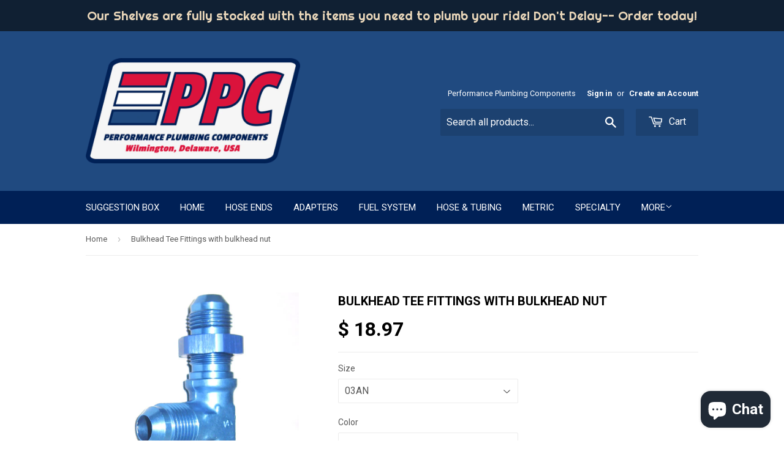

--- FILE ---
content_type: text/html; charset=utf-8
request_url: https://ppcfittings.com/products/bulkhead-an-fittings
body_size: 36434
content:
<!doctype html>
<!--[if lt IE 7]><html class="no-js lt-ie9 lt-ie8 lt-ie7" lang="en"> <![endif]-->
<!--[if IE 7]><html class="no-js lt-ie9 lt-ie8" lang="en"> <![endif]-->
<!--[if IE 8]><html class="no-js lt-ie9" lang="en"> <![endif]-->
<!--[if IE 9 ]><html class="ie9 no-js"> <![endif]-->
<!--[if (gt IE 9)|!(IE)]><!--> <html class="no-touch no-js"> <!--<![endif]-->
<head>
<!-- "snippets/booster-seo.liquid" was not rendered, the associated app was uninstalled -->

  <!-- Basic page needs ================================================== -->
  <meta charset="utf-8">
  <meta http-equiv="X-UA-Compatible" content="IE=edge,chrome=1">

  
  <link rel="shortcut icon" href="//ppcfittings.com/cdn/shop/t/6/assets/favicon.png?v=1861197232531876461643890777" type="image/png" />
  

  <!-- Title and description ================================================== -->
  

  

  <!-- Product meta ================================================== -->
  
  <meta property="og:type" content="product">
  <meta property="og:title" content="Bulkhead Tee Fittings with bulkhead nut">
  <meta property="og:url" content="https://ppcfittings.com/products/bulkhead-an-fittings">
  
  <meta property="og:image" content="http://ppcfittings.com/cdn/shop/products/IMG_3411_grande.JPG?v=1565973092">
  <meta property="og:image:secure_url" content="https://ppcfittings.com/cdn/shop/products/IMG_3411_grande.JPG?v=1565973092">
  
  <meta property="og:image" content="http://ppcfittings.com/cdn/shop/products/833-10ps-1_327d7c0c-b2c6-4c0f-a91a-67af8a9833bf_grande.jpg?v=1568258454">
  <meta property="og:image:secure_url" content="https://ppcfittings.com/cdn/shop/products/833-10ps-1_327d7c0c-b2c6-4c0f-a91a-67af8a9833bf_grande.jpg?v=1568258454">
  
  <meta property="og:image" content="http://ppcfittings.com/cdn/shop/products/833-10ps-1_grande.jpg?v=1568258454">
  <meta property="og:image:secure_url" content="https://ppcfittings.com/cdn/shop/products/833-10ps-1_grande.jpg?v=1568258454">
  
  <meta property="og:price:amount" content="18.97">
  <meta property="og:price:currency" content="USD">


  <meta property="og:description" content="These standard AN bulkhead unions are available in straight, 45  and 90 Degree angles. We also stock Bulkhead tee fittings in stock in most sizes. All of our bulkhead fittings include the bulkhead nut. Many sizes are available in show polished finish. All of our products are sold with a 100% satisfaction guarantee!">

  <meta property="og:site_name" content="Performance Plumbing Components">

  


<meta name="twitter:card" content="summary">



  <meta name="twitter:card" content="product">
  <meta name="twitter:title" content="Bulkhead Tee Fittings with bulkhead nut">
  <meta name="twitter:description" content="These standard AN bulkhead unions are available in straight, 45  and 90 Degree angles.
We also stock Bulkhead tee fittings in stock in most sizes.
All of our bulkhead fittings include the bulkhead nut. Many sizes are available in show polished finish.
All of our products are sold with a 100% satisfaction guarantee!">
  <meta name="twitter:image" content="https://ppcfittings.com/cdn/shop/products/IMG_3411_medium.JPG?v=1565973092">
  <meta name="twitter:image:width" content="240">
  <meta name="twitter:image:height" content="240">



  <!-- Helpers ================================================== -->
  <link rel="canonical" href="https://ppcfittings.com/products/bulkhead-an-fittings">
  <meta name="viewport" content="width=device-width,initial-scale=1">

  

  <!-- CSS ================================================== -->
  <link href="//ppcfittings.com/cdn/shop/t/6/assets/timber.scss.css?v=84786083698034127631767630578" rel="stylesheet" type="text/css" media="all" />
  
  
  
  <link href="//fonts.googleapis.com/css?family=Roboto:400,700" rel="stylesheet" type="text/css" media="all" />


  


  



  <!-- Header hook for plugins ================================================== -->
  <script>window.performance && window.performance.mark && window.performance.mark('shopify.content_for_header.start');</script><meta name="google-site-verification" content="VSuy0OO3D8yeEanlciT_oGRVKV7-euxlIOw1XXWmVZo">
<meta id="shopify-digital-wallet" name="shopify-digital-wallet" content="/11234310/digital_wallets/dialog">
<meta name="shopify-checkout-api-token" content="c1542d4a22486e6fbccbdf7023eebe09">
<meta id="in-context-paypal-metadata" data-shop-id="11234310" data-venmo-supported="false" data-environment="production" data-locale="en_US" data-paypal-v4="true" data-currency="USD">
<link rel="alternate" hreflang="x-default" href="https://ppcfittings.com/products/bulkhead-an-fittings">
<link rel="alternate" hreflang="en" href="https://ppcfittings.com/products/bulkhead-an-fittings">
<link rel="alternate" hreflang="es" href="https://ppcfittings.com/es/products/bulkhead-an-fittings">
<link rel="alternate" type="application/json+oembed" href="https://ppcfittings.com/products/bulkhead-an-fittings.oembed">
<script async="async" src="/checkouts/internal/preloads.js?locale=en-US"></script>
<link rel="preconnect" href="https://shop.app" crossorigin="anonymous">
<script async="async" src="https://shop.app/checkouts/internal/preloads.js?locale=en-US&shop_id=11234310" crossorigin="anonymous"></script>
<script id="apple-pay-shop-capabilities" type="application/json">{"shopId":11234310,"countryCode":"US","currencyCode":"USD","merchantCapabilities":["supports3DS"],"merchantId":"gid:\/\/shopify\/Shop\/11234310","merchantName":"Performance Plumbing Components","requiredBillingContactFields":["postalAddress","email","phone"],"requiredShippingContactFields":["postalAddress","email","phone"],"shippingType":"shipping","supportedNetworks":["visa","masterCard","amex","discover","elo","jcb"],"total":{"type":"pending","label":"Performance Plumbing Components","amount":"1.00"},"shopifyPaymentsEnabled":true,"supportsSubscriptions":true}</script>
<script id="shopify-features" type="application/json">{"accessToken":"c1542d4a22486e6fbccbdf7023eebe09","betas":["rich-media-storefront-analytics"],"domain":"ppcfittings.com","predictiveSearch":true,"shopId":11234310,"locale":"en"}</script>
<script>var Shopify = Shopify || {};
Shopify.shop = "performance-plumbing-components.myshopify.com";
Shopify.locale = "en";
Shopify.currency = {"active":"USD","rate":"1.0"};
Shopify.country = "US";
Shopify.theme = {"name":"supply with Installments message","id":128371556526,"schema_name":null,"schema_version":null,"theme_store_id":null,"role":"main"};
Shopify.theme.handle = "null";
Shopify.theme.style = {"id":null,"handle":null};
Shopify.cdnHost = "ppcfittings.com/cdn";
Shopify.routes = Shopify.routes || {};
Shopify.routes.root = "/";</script>
<script type="module">!function(o){(o.Shopify=o.Shopify||{}).modules=!0}(window);</script>
<script>!function(o){function n(){var o=[];function n(){o.push(Array.prototype.slice.apply(arguments))}return n.q=o,n}var t=o.Shopify=o.Shopify||{};t.loadFeatures=n(),t.autoloadFeatures=n()}(window);</script>
<script>
  window.ShopifyPay = window.ShopifyPay || {};
  window.ShopifyPay.apiHost = "shop.app\/pay";
  window.ShopifyPay.redirectState = null;
</script>
<script id="shop-js-analytics" type="application/json">{"pageType":"product"}</script>
<script defer="defer" async type="module" src="//ppcfittings.com/cdn/shopifycloud/shop-js/modules/v2/client.init-shop-cart-sync_BN7fPSNr.en.esm.js"></script>
<script defer="defer" async type="module" src="//ppcfittings.com/cdn/shopifycloud/shop-js/modules/v2/chunk.common_Cbph3Kss.esm.js"></script>
<script defer="defer" async type="module" src="//ppcfittings.com/cdn/shopifycloud/shop-js/modules/v2/chunk.modal_DKumMAJ1.esm.js"></script>
<script type="module">
  await import("//ppcfittings.com/cdn/shopifycloud/shop-js/modules/v2/client.init-shop-cart-sync_BN7fPSNr.en.esm.js");
await import("//ppcfittings.com/cdn/shopifycloud/shop-js/modules/v2/chunk.common_Cbph3Kss.esm.js");
await import("//ppcfittings.com/cdn/shopifycloud/shop-js/modules/v2/chunk.modal_DKumMAJ1.esm.js");

  window.Shopify.SignInWithShop?.initShopCartSync?.({"fedCMEnabled":true,"windoidEnabled":true});

</script>
<script>
  window.Shopify = window.Shopify || {};
  if (!window.Shopify.featureAssets) window.Shopify.featureAssets = {};
  window.Shopify.featureAssets['shop-js'] = {"shop-cart-sync":["modules/v2/client.shop-cart-sync_CJVUk8Jm.en.esm.js","modules/v2/chunk.common_Cbph3Kss.esm.js","modules/v2/chunk.modal_DKumMAJ1.esm.js"],"init-fed-cm":["modules/v2/client.init-fed-cm_7Fvt41F4.en.esm.js","modules/v2/chunk.common_Cbph3Kss.esm.js","modules/v2/chunk.modal_DKumMAJ1.esm.js"],"init-shop-email-lookup-coordinator":["modules/v2/client.init-shop-email-lookup-coordinator_Cc088_bR.en.esm.js","modules/v2/chunk.common_Cbph3Kss.esm.js","modules/v2/chunk.modal_DKumMAJ1.esm.js"],"init-windoid":["modules/v2/client.init-windoid_hPopwJRj.en.esm.js","modules/v2/chunk.common_Cbph3Kss.esm.js","modules/v2/chunk.modal_DKumMAJ1.esm.js"],"shop-button":["modules/v2/client.shop-button_B0jaPSNF.en.esm.js","modules/v2/chunk.common_Cbph3Kss.esm.js","modules/v2/chunk.modal_DKumMAJ1.esm.js"],"shop-cash-offers":["modules/v2/client.shop-cash-offers_DPIskqss.en.esm.js","modules/v2/chunk.common_Cbph3Kss.esm.js","modules/v2/chunk.modal_DKumMAJ1.esm.js"],"shop-toast-manager":["modules/v2/client.shop-toast-manager_CK7RT69O.en.esm.js","modules/v2/chunk.common_Cbph3Kss.esm.js","modules/v2/chunk.modal_DKumMAJ1.esm.js"],"init-shop-cart-sync":["modules/v2/client.init-shop-cart-sync_BN7fPSNr.en.esm.js","modules/v2/chunk.common_Cbph3Kss.esm.js","modules/v2/chunk.modal_DKumMAJ1.esm.js"],"init-customer-accounts-sign-up":["modules/v2/client.init-customer-accounts-sign-up_CfPf4CXf.en.esm.js","modules/v2/client.shop-login-button_DeIztwXF.en.esm.js","modules/v2/chunk.common_Cbph3Kss.esm.js","modules/v2/chunk.modal_DKumMAJ1.esm.js"],"pay-button":["modules/v2/client.pay-button_CgIwFSYN.en.esm.js","modules/v2/chunk.common_Cbph3Kss.esm.js","modules/v2/chunk.modal_DKumMAJ1.esm.js"],"init-customer-accounts":["modules/v2/client.init-customer-accounts_DQ3x16JI.en.esm.js","modules/v2/client.shop-login-button_DeIztwXF.en.esm.js","modules/v2/chunk.common_Cbph3Kss.esm.js","modules/v2/chunk.modal_DKumMAJ1.esm.js"],"avatar":["modules/v2/client.avatar_BTnouDA3.en.esm.js"],"init-shop-for-new-customer-accounts":["modules/v2/client.init-shop-for-new-customer-accounts_CsZy_esa.en.esm.js","modules/v2/client.shop-login-button_DeIztwXF.en.esm.js","modules/v2/chunk.common_Cbph3Kss.esm.js","modules/v2/chunk.modal_DKumMAJ1.esm.js"],"shop-follow-button":["modules/v2/client.shop-follow-button_BRMJjgGd.en.esm.js","modules/v2/chunk.common_Cbph3Kss.esm.js","modules/v2/chunk.modal_DKumMAJ1.esm.js"],"checkout-modal":["modules/v2/client.checkout-modal_B9Drz_yf.en.esm.js","modules/v2/chunk.common_Cbph3Kss.esm.js","modules/v2/chunk.modal_DKumMAJ1.esm.js"],"shop-login-button":["modules/v2/client.shop-login-button_DeIztwXF.en.esm.js","modules/v2/chunk.common_Cbph3Kss.esm.js","modules/v2/chunk.modal_DKumMAJ1.esm.js"],"lead-capture":["modules/v2/client.lead-capture_DXYzFM3R.en.esm.js","modules/v2/chunk.common_Cbph3Kss.esm.js","modules/v2/chunk.modal_DKumMAJ1.esm.js"],"shop-login":["modules/v2/client.shop-login_CA5pJqmO.en.esm.js","modules/v2/chunk.common_Cbph3Kss.esm.js","modules/v2/chunk.modal_DKumMAJ1.esm.js"],"payment-terms":["modules/v2/client.payment-terms_BxzfvcZJ.en.esm.js","modules/v2/chunk.common_Cbph3Kss.esm.js","modules/v2/chunk.modal_DKumMAJ1.esm.js"]};
</script>
<script>(function() {
  var isLoaded = false;
  function asyncLoad() {
    if (isLoaded) return;
    isLoaded = true;
    var urls = ["https:\/\/instafeed.nfcube.com\/cdn\/c1043e9717eb4bb9ed64a945b5da4463.js?shop=performance-plumbing-components.myshopify.com","\/\/full-page-zoom.product-image-zoom.com\/js\/core\/main.min.js?timestamp=1715279122\u0026shop=performance-plumbing-components.myshopify.com","https:\/\/cdn.hextom.com\/js\/quickannouncementbar.js?shop=performance-plumbing-components.myshopify.com"];
    for (var i = 0; i < urls.length; i++) {
      var s = document.createElement('script');
      s.type = 'text/javascript';
      s.async = true;
      s.src = urls[i];
      var x = document.getElementsByTagName('script')[0];
      x.parentNode.insertBefore(s, x);
    }
  };
  if(window.attachEvent) {
    window.attachEvent('onload', asyncLoad);
  } else {
    window.addEventListener('load', asyncLoad, false);
  }
})();</script>
<script id="__st">var __st={"a":11234310,"offset":-18000,"reqid":"64fc2286-2060-41e6-86d2-5267e1f64b21-1769880028","pageurl":"ppcfittings.com\/products\/bulkhead-an-fittings","u":"6d9bc3caf603","p":"product","rtyp":"product","rid":8521838861};</script>
<script>window.ShopifyPaypalV4VisibilityTracking = true;</script>
<script id="captcha-bootstrap">!function(){'use strict';const t='contact',e='account',n='new_comment',o=[[t,t],['blogs',n],['comments',n],[t,'customer']],c=[[e,'customer_login'],[e,'guest_login'],[e,'recover_customer_password'],[e,'create_customer']],r=t=>t.map((([t,e])=>`form[action*='/${t}']:not([data-nocaptcha='true']) input[name='form_type'][value='${e}']`)).join(','),a=t=>()=>t?[...document.querySelectorAll(t)].map((t=>t.form)):[];function s(){const t=[...o],e=r(t);return a(e)}const i='password',u='form_key',d=['recaptcha-v3-token','g-recaptcha-response','h-captcha-response',i],f=()=>{try{return window.sessionStorage}catch{return}},m='__shopify_v',_=t=>t.elements[u];function p(t,e,n=!1){try{const o=window.sessionStorage,c=JSON.parse(o.getItem(e)),{data:r}=function(t){const{data:e,action:n}=t;return t[m]||n?{data:e,action:n}:{data:t,action:n}}(c);for(const[e,n]of Object.entries(r))t.elements[e]&&(t.elements[e].value=n);n&&o.removeItem(e)}catch(o){console.error('form repopulation failed',{error:o})}}const l='form_type',E='cptcha';function T(t){t.dataset[E]=!0}const w=window,h=w.document,L='Shopify',v='ce_forms',y='captcha';let A=!1;((t,e)=>{const n=(g='f06e6c50-85a8-45c8-87d0-21a2b65856fe',I='https://cdn.shopify.com/shopifycloud/storefront-forms-hcaptcha/ce_storefront_forms_captcha_hcaptcha.v1.5.2.iife.js',D={infoText:'Protected by hCaptcha',privacyText:'Privacy',termsText:'Terms'},(t,e,n)=>{const o=w[L][v],c=o.bindForm;if(c)return c(t,g,e,D).then(n);var r;o.q.push([[t,g,e,D],n]),r=I,A||(h.body.append(Object.assign(h.createElement('script'),{id:'captcha-provider',async:!0,src:r})),A=!0)});var g,I,D;w[L]=w[L]||{},w[L][v]=w[L][v]||{},w[L][v].q=[],w[L][y]=w[L][y]||{},w[L][y].protect=function(t,e){n(t,void 0,e),T(t)},Object.freeze(w[L][y]),function(t,e,n,w,h,L){const[v,y,A,g]=function(t,e,n){const i=e?o:[],u=t?c:[],d=[...i,...u],f=r(d),m=r(i),_=r(d.filter((([t,e])=>n.includes(e))));return[a(f),a(m),a(_),s()]}(w,h,L),I=t=>{const e=t.target;return e instanceof HTMLFormElement?e:e&&e.form},D=t=>v().includes(t);t.addEventListener('submit',(t=>{const e=I(t);if(!e)return;const n=D(e)&&!e.dataset.hcaptchaBound&&!e.dataset.recaptchaBound,o=_(e),c=g().includes(e)&&(!o||!o.value);(n||c)&&t.preventDefault(),c&&!n&&(function(t){try{if(!f())return;!function(t){const e=f();if(!e)return;const n=_(t);if(!n)return;const o=n.value;o&&e.removeItem(o)}(t);const e=Array.from(Array(32),(()=>Math.random().toString(36)[2])).join('');!function(t,e){_(t)||t.append(Object.assign(document.createElement('input'),{type:'hidden',name:u})),t.elements[u].value=e}(t,e),function(t,e){const n=f();if(!n)return;const o=[...t.querySelectorAll(`input[type='${i}']`)].map((({name:t})=>t)),c=[...d,...o],r={};for(const[a,s]of new FormData(t).entries())c.includes(a)||(r[a]=s);n.setItem(e,JSON.stringify({[m]:1,action:t.action,data:r}))}(t,e)}catch(e){console.error('failed to persist form',e)}}(e),e.submit())}));const S=(t,e)=>{t&&!t.dataset[E]&&(n(t,e.some((e=>e===t))),T(t))};for(const o of['focusin','change'])t.addEventListener(o,(t=>{const e=I(t);D(e)&&S(e,y())}));const B=e.get('form_key'),M=e.get(l),P=B&&M;t.addEventListener('DOMContentLoaded',(()=>{const t=y();if(P)for(const e of t)e.elements[l].value===M&&p(e,B);[...new Set([...A(),...v().filter((t=>'true'===t.dataset.shopifyCaptcha))])].forEach((e=>S(e,t)))}))}(h,new URLSearchParams(w.location.search),n,t,e,['guest_login'])})(!0,!0)}();</script>
<script integrity="sha256-4kQ18oKyAcykRKYeNunJcIwy7WH5gtpwJnB7kiuLZ1E=" data-source-attribution="shopify.loadfeatures" defer="defer" src="//ppcfittings.com/cdn/shopifycloud/storefront/assets/storefront/load_feature-a0a9edcb.js" crossorigin="anonymous"></script>
<script crossorigin="anonymous" defer="defer" src="//ppcfittings.com/cdn/shopifycloud/storefront/assets/shopify_pay/storefront-65b4c6d7.js?v=20250812"></script>
<script data-source-attribution="shopify.dynamic_checkout.dynamic.init">var Shopify=Shopify||{};Shopify.PaymentButton=Shopify.PaymentButton||{isStorefrontPortableWallets:!0,init:function(){window.Shopify.PaymentButton.init=function(){};var t=document.createElement("script");t.src="https://ppcfittings.com/cdn/shopifycloud/portable-wallets/latest/portable-wallets.en.js",t.type="module",document.head.appendChild(t)}};
</script>
<script data-source-attribution="shopify.dynamic_checkout.buyer_consent">
  function portableWalletsHideBuyerConsent(e){var t=document.getElementById("shopify-buyer-consent"),n=document.getElementById("shopify-subscription-policy-button");t&&n&&(t.classList.add("hidden"),t.setAttribute("aria-hidden","true"),n.removeEventListener("click",e))}function portableWalletsShowBuyerConsent(e){var t=document.getElementById("shopify-buyer-consent"),n=document.getElementById("shopify-subscription-policy-button");t&&n&&(t.classList.remove("hidden"),t.removeAttribute("aria-hidden"),n.addEventListener("click",e))}window.Shopify?.PaymentButton&&(window.Shopify.PaymentButton.hideBuyerConsent=portableWalletsHideBuyerConsent,window.Shopify.PaymentButton.showBuyerConsent=portableWalletsShowBuyerConsent);
</script>
<script data-source-attribution="shopify.dynamic_checkout.cart.bootstrap">document.addEventListener("DOMContentLoaded",(function(){function t(){return document.querySelector("shopify-accelerated-checkout-cart, shopify-accelerated-checkout")}if(t())Shopify.PaymentButton.init();else{new MutationObserver((function(e,n){t()&&(Shopify.PaymentButton.init(),n.disconnect())})).observe(document.body,{childList:!0,subtree:!0})}}));
</script>
<link id="shopify-accelerated-checkout-styles" rel="stylesheet" media="screen" href="https://ppcfittings.com/cdn/shopifycloud/portable-wallets/latest/accelerated-checkout-backwards-compat.css" crossorigin="anonymous">
<style id="shopify-accelerated-checkout-cart">
        #shopify-buyer-consent {
  margin-top: 1em;
  display: inline-block;
  width: 100%;
}

#shopify-buyer-consent.hidden {
  display: none;
}

#shopify-subscription-policy-button {
  background: none;
  border: none;
  padding: 0;
  text-decoration: underline;
  font-size: inherit;
  cursor: pointer;
}

#shopify-subscription-policy-button::before {
  box-shadow: none;
}

      </style>

<script>window.performance && window.performance.mark && window.performance.mark('shopify.content_for_header.end');</script>

  

<!--[if lt IE 9]>
<script src="//cdnjs.cloudflare.com/ajax/libs/html5shiv/3.7.2/html5shiv.min.js" type="text/javascript"></script>
<script src="//ppcfittings.com/cdn/shop/t/6/assets/respond.min.js?v=52248677837542619231643890786" type="text/javascript"></script>
<link href="//ppcfittings.com/cdn/shop/t/6/assets/respond-proxy.html" id="respond-proxy" rel="respond-proxy" />
<link href="//ppcfittings.com/search?q=fa42f911899f96d4202006d6d09691c7" id="respond-redirect" rel="respond-redirect" />
<script src="//ppcfittings.com/search?q=fa42f911899f96d4202006d6d09691c7" type="text/javascript"></script>
<![endif]-->
<!--[if (lte IE 9) ]><script src="//ppcfittings.com/cdn/shop/t/6/assets/match-media.min.js?v=159635276924582161481643890783" type="text/javascript"></script><![endif]-->


  
  

  <script src="//ajax.googleapis.com/ajax/libs/jquery/1.11.0/jquery.min.js" type="text/javascript"></script>
  <script src="//ppcfittings.com/cdn/shop/t/6/assets/modernizr.min.js?v=26620055551102246001643890784" type="text/javascript"></script>

  <script>
  !function(t,n){function o(n){var o=t.getElementsByTagName("script")[0],i=t.createElement("script");i.src=n,i.crossOrigin="",o.parentNode.insertBefore(i,o)}if(!n.isLoyaltyLion){window.loyaltylion=n,void 0===window.lion&&(window.lion=n),n.version=2,n.isLoyaltyLion=!0;var i=new Date,e=i.getFullYear().toString()+i.getMonth().toString()+i.getDate().toString();o("https://sdk.loyaltylion.net/static/2/loader.js?t="+e);var r=!1;n.init=function(t){if(r)throw new Error("Cannot call lion.init more than once");r=!0;var a=n._token=t.token;if(!a)throw new Error("Token must be supplied to lion.init");for(var l=[],s="_push configure bootstrap shutdown on removeListener authenticateCustomer".split(" "),c=0;c<s.length;c+=1)!function(t,n){t[n]=function(){l.push([n,Array.prototype.slice.call(arguments,0)])}}(n,s[c]);o("https://sdk.loyaltylion.net/sdk/start/"+a+".js?t="+e+i.getHours().toString()),n._initData=t,n._buffer=l}}}(document,window.loyaltylion||[]);

  
    
      loyaltylion.init({ token: "a3294c3d04aa7be075f90608c78843ec" });
    
  
</script>
<!-- BEGIN app block: shopify://apps/judge-me-reviews/blocks/judgeme_core/61ccd3b1-a9f2-4160-9fe9-4fec8413e5d8 --><!-- Start of Judge.me Core -->






<link rel="dns-prefetch" href="https://cdnwidget.judge.me">
<link rel="dns-prefetch" href="https://cdn.judge.me">
<link rel="dns-prefetch" href="https://cdn1.judge.me">
<link rel="dns-prefetch" href="https://api.judge.me">

<script data-cfasync='false' class='jdgm-settings-script'>window.jdgmSettings={"pagination":5,"disable_web_reviews":false,"badge_no_review_text":"No reviews","badge_n_reviews_text":"{{ n }} review/reviews","hide_badge_preview_if_no_reviews":true,"badge_hide_text":false,"enforce_center_preview_badge":false,"widget_title":"Customer Reviews","widget_open_form_text":"Write a review","widget_close_form_text":"Cancel review","widget_refresh_page_text":"Refresh page","widget_summary_text":"Based on {{ number_of_reviews }} review/reviews","widget_no_review_text":"Be the first to write a review","widget_name_field_text":"Display name","widget_verified_name_field_text":"Verified Name (public)","widget_name_placeholder_text":"Display name","widget_required_field_error_text":"This field is required.","widget_email_field_text":"Email address","widget_verified_email_field_text":"Verified Email (private, can not be edited)","widget_email_placeholder_text":"Your email address","widget_email_field_error_text":"Please enter a valid email address.","widget_rating_field_text":"Rating","widget_review_title_field_text":"Review Title","widget_review_title_placeholder_text":"Give your review a title","widget_review_body_field_text":"Review content","widget_review_body_placeholder_text":"Start writing here...","widget_pictures_field_text":"Picture/Video (optional)","widget_submit_review_text":"Submit Review","widget_submit_verified_review_text":"Submit Verified Review","widget_submit_success_msg_with_auto_publish":"Thank you! Please refresh the page in a few moments to see your review. You can remove or edit your review by logging into \u003ca href='https://judge.me/login' target='_blank' rel='nofollow noopener'\u003eJudge.me\u003c/a\u003e","widget_submit_success_msg_no_auto_publish":"Thank you! Your review will be published as soon as it is approved by the shop admin. You can remove or edit your review by logging into \u003ca href='https://judge.me/login' target='_blank' rel='nofollow noopener'\u003eJudge.me\u003c/a\u003e","widget_show_default_reviews_out_of_total_text":"Showing {{ n_reviews_shown }} out of {{ n_reviews }} reviews.","widget_show_all_link_text":"Show all","widget_show_less_link_text":"Show less","widget_author_said_text":"{{ reviewer_name }} said:","widget_days_text":"{{ n }} days ago","widget_weeks_text":"{{ n }} week/weeks ago","widget_months_text":"{{ n }} month/months ago","widget_years_text":"{{ n }} year/years ago","widget_yesterday_text":"Yesterday","widget_today_text":"Today","widget_replied_text":"\u003e\u003e {{ shop_name }} replied:","widget_read_more_text":"Read more","widget_reviewer_name_as_initial":"","widget_rating_filter_color":"#fbcd0a","widget_rating_filter_see_all_text":"See all reviews","widget_sorting_most_recent_text":"Most Recent","widget_sorting_highest_rating_text":"Highest Rating","widget_sorting_lowest_rating_text":"Lowest Rating","widget_sorting_with_pictures_text":"Only Pictures","widget_sorting_most_helpful_text":"Most Helpful","widget_open_question_form_text":"Ask a question","widget_reviews_subtab_text":"Reviews","widget_questions_subtab_text":"Questions","widget_question_label_text":"Question","widget_answer_label_text":"Answer","widget_question_placeholder_text":"Write your question here","widget_submit_question_text":"Submit Question","widget_question_submit_success_text":"Thank you for your question! We will notify you once it gets answered.","verified_badge_text":"Verified","verified_badge_bg_color":"","verified_badge_text_color":"","verified_badge_placement":"left-of-reviewer-name","widget_review_max_height":"","widget_hide_border":false,"widget_social_share":false,"widget_thumb":false,"widget_review_location_show":false,"widget_location_format":"","all_reviews_include_out_of_store_products":true,"all_reviews_out_of_store_text":"(out of store)","all_reviews_pagination":100,"all_reviews_product_name_prefix_text":"about","enable_review_pictures":true,"enable_question_anwser":false,"widget_theme":"default","review_date_format":"mm/dd/yyyy","default_sort_method":"most-recent","widget_product_reviews_subtab_text":"Product Reviews","widget_shop_reviews_subtab_text":"Shop Reviews","widget_other_products_reviews_text":"Reviews for other products","widget_store_reviews_subtab_text":"Store reviews","widget_no_store_reviews_text":"This store hasn't received any reviews yet","widget_web_restriction_product_reviews_text":"This product hasn't received any reviews yet","widget_no_items_text":"No items found","widget_show_more_text":"Show more","widget_write_a_store_review_text":"Write a Store Review","widget_other_languages_heading":"Reviews in Other Languages","widget_translate_review_text":"Translate review to {{ language }}","widget_translating_review_text":"Translating...","widget_show_original_translation_text":"Show original ({{ language }})","widget_translate_review_failed_text":"Review couldn't be translated.","widget_translate_review_retry_text":"Retry","widget_translate_review_try_again_later_text":"Try again later","show_product_url_for_grouped_product":false,"widget_sorting_pictures_first_text":"Pictures First","show_pictures_on_all_rev_page_mobile":false,"show_pictures_on_all_rev_page_desktop":false,"floating_tab_hide_mobile_install_preference":false,"floating_tab_button_name":"★ Reviews","floating_tab_title":"Let customers speak for us","floating_tab_button_color":"","floating_tab_button_background_color":"","floating_tab_url":"","floating_tab_url_enabled":false,"floating_tab_tab_style":"text","all_reviews_text_badge_text":"Customers rate us {{ shop.metafields.judgeme.all_reviews_rating | round: 1 }}/5 based on {{ shop.metafields.judgeme.all_reviews_count }} reviews.","all_reviews_text_badge_text_branded_style":"{{ shop.metafields.judgeme.all_reviews_rating | round: 1 }} out of 5 stars based on {{ shop.metafields.judgeme.all_reviews_count }} reviews","is_all_reviews_text_badge_a_link":false,"show_stars_for_all_reviews_text_badge":false,"all_reviews_text_badge_url":"","all_reviews_text_style":"branded","all_reviews_text_color_style":"judgeme_brand_color","all_reviews_text_color":"#108474","all_reviews_text_show_jm_brand":true,"featured_carousel_show_header":true,"featured_carousel_title":"Let customers speak for us","testimonials_carousel_title":"Customers are saying","videos_carousel_title":"Real customer stories","cards_carousel_title":"Customers are saying","featured_carousel_count_text":"from {{ n }} reviews","featured_carousel_add_link_to_all_reviews_page":false,"featured_carousel_url":"","featured_carousel_show_images":true,"featured_carousel_autoslide_interval":5,"featured_carousel_arrows_on_the_sides":false,"featured_carousel_height":250,"featured_carousel_width":80,"featured_carousel_image_size":0,"featured_carousel_image_height":250,"featured_carousel_arrow_color":"#eeeeee","verified_count_badge_style":"branded","verified_count_badge_orientation":"horizontal","verified_count_badge_color_style":"judgeme_brand_color","verified_count_badge_color":"#108474","is_verified_count_badge_a_link":false,"verified_count_badge_url":"","verified_count_badge_show_jm_brand":true,"widget_rating_preset_default":5,"widget_first_sub_tab":"product-reviews","widget_show_histogram":true,"widget_histogram_use_custom_color":false,"widget_pagination_use_custom_color":false,"widget_star_use_custom_color":false,"widget_verified_badge_use_custom_color":false,"widget_write_review_use_custom_color":false,"picture_reminder_submit_button":"Upload Pictures","enable_review_videos":false,"mute_video_by_default":false,"widget_sorting_videos_first_text":"Videos First","widget_review_pending_text":"Pending","featured_carousel_items_for_large_screen":3,"social_share_options_order":"Facebook,Twitter","remove_microdata_snippet":false,"disable_json_ld":false,"enable_json_ld_products":false,"preview_badge_show_question_text":false,"preview_badge_no_question_text":"No questions","preview_badge_n_question_text":"{{ number_of_questions }} question/questions","qa_badge_show_icon":false,"qa_badge_position":"same-row","remove_judgeme_branding":false,"widget_add_search_bar":false,"widget_search_bar_placeholder":"Search","widget_sorting_verified_only_text":"Verified only","featured_carousel_theme":"default","featured_carousel_show_rating":true,"featured_carousel_show_title":true,"featured_carousel_show_body":true,"featured_carousel_show_date":false,"featured_carousel_show_reviewer":true,"featured_carousel_show_product":false,"featured_carousel_header_background_color":"#108474","featured_carousel_header_text_color":"#ffffff","featured_carousel_name_product_separator":"reviewed","featured_carousel_full_star_background":"#108474","featured_carousel_empty_star_background":"#dadada","featured_carousel_vertical_theme_background":"#f9fafb","featured_carousel_verified_badge_enable":true,"featured_carousel_verified_badge_color":"#108474","featured_carousel_border_style":"round","featured_carousel_review_line_length_limit":3,"featured_carousel_more_reviews_button_text":"Read more reviews","featured_carousel_view_product_button_text":"View product","all_reviews_page_load_reviews_on":"scroll","all_reviews_page_load_more_text":"Load More Reviews","disable_fb_tab_reviews":false,"enable_ajax_cdn_cache":false,"widget_advanced_speed_features":5,"widget_public_name_text":"displayed publicly like","default_reviewer_name":"John Smith","default_reviewer_name_has_non_latin":true,"widget_reviewer_anonymous":"Anonymous","medals_widget_title":"Judge.me Review Medals","medals_widget_background_color":"#f9fafb","medals_widget_position":"footer_all_pages","medals_widget_border_color":"#f9fafb","medals_widget_verified_text_position":"left","medals_widget_use_monochromatic_version":false,"medals_widget_elements_color":"#108474","show_reviewer_avatar":true,"widget_invalid_yt_video_url_error_text":"Not a YouTube video URL","widget_max_length_field_error_text":"Please enter no more than {0} characters.","widget_show_country_flag":false,"widget_show_collected_via_shop_app":true,"widget_verified_by_shop_badge_style":"light","widget_verified_by_shop_text":"Verified by Shop","widget_show_photo_gallery":false,"widget_load_with_code_splitting":true,"widget_ugc_install_preference":false,"widget_ugc_title":"Made by us, Shared by you","widget_ugc_subtitle":"Tag us to see your picture featured in our page","widget_ugc_arrows_color":"#ffffff","widget_ugc_primary_button_text":"Buy Now","widget_ugc_primary_button_background_color":"#108474","widget_ugc_primary_button_text_color":"#ffffff","widget_ugc_primary_button_border_width":"0","widget_ugc_primary_button_border_style":"none","widget_ugc_primary_button_border_color":"#108474","widget_ugc_primary_button_border_radius":"25","widget_ugc_secondary_button_text":"Load More","widget_ugc_secondary_button_background_color":"#ffffff","widget_ugc_secondary_button_text_color":"#108474","widget_ugc_secondary_button_border_width":"2","widget_ugc_secondary_button_border_style":"solid","widget_ugc_secondary_button_border_color":"#108474","widget_ugc_secondary_button_border_radius":"25","widget_ugc_reviews_button_text":"View Reviews","widget_ugc_reviews_button_background_color":"#ffffff","widget_ugc_reviews_button_text_color":"#108474","widget_ugc_reviews_button_border_width":"2","widget_ugc_reviews_button_border_style":"solid","widget_ugc_reviews_button_border_color":"#108474","widget_ugc_reviews_button_border_radius":"25","widget_ugc_reviews_button_link_to":"judgeme-reviews-page","widget_ugc_show_post_date":true,"widget_ugc_max_width":"800","widget_rating_metafield_value_type":true,"widget_primary_color":"#108474","widget_enable_secondary_color":false,"widget_secondary_color":"#edf5f5","widget_summary_average_rating_text":"{{ average_rating }} out of 5","widget_media_grid_title":"Customer photos \u0026 videos","widget_media_grid_see_more_text":"See more","widget_round_style":false,"widget_show_product_medals":true,"widget_verified_by_judgeme_text":"Verified by Judge.me","widget_show_store_medals":true,"widget_verified_by_judgeme_text_in_store_medals":"Verified by Judge.me","widget_media_field_exceed_quantity_message":"Sorry, we can only accept {{ max_media }} for one review.","widget_media_field_exceed_limit_message":"{{ file_name }} is too large, please select a {{ media_type }} less than {{ size_limit }}MB.","widget_review_submitted_text":"Review Submitted!","widget_question_submitted_text":"Question Submitted!","widget_close_form_text_question":"Cancel","widget_write_your_answer_here_text":"Write your answer here","widget_enabled_branded_link":true,"widget_show_collected_by_judgeme":true,"widget_reviewer_name_color":"","widget_write_review_text_color":"","widget_write_review_bg_color":"","widget_collected_by_judgeme_text":"collected by Judge.me","widget_pagination_type":"standard","widget_load_more_text":"Load More","widget_load_more_color":"#108474","widget_full_review_text":"Full Review","widget_read_more_reviews_text":"Read More Reviews","widget_read_questions_text":"Read Questions","widget_questions_and_answers_text":"Questions \u0026 Answers","widget_verified_by_text":"Verified by","widget_verified_text":"Verified","widget_number_of_reviews_text":"{{ number_of_reviews }} reviews","widget_back_button_text":"Back","widget_next_button_text":"Next","widget_custom_forms_filter_button":"Filters","custom_forms_style":"horizontal","widget_show_review_information":false,"how_reviews_are_collected":"How reviews are collected?","widget_show_review_keywords":false,"widget_gdpr_statement":"How we use your data: We'll only contact you about the review you left, and only if necessary. By submitting your review, you agree to Judge.me's \u003ca href='https://judge.me/terms' target='_blank' rel='nofollow noopener'\u003eterms\u003c/a\u003e, \u003ca href='https://judge.me/privacy' target='_blank' rel='nofollow noopener'\u003eprivacy\u003c/a\u003e and \u003ca href='https://judge.me/content-policy' target='_blank' rel='nofollow noopener'\u003econtent\u003c/a\u003e policies.","widget_multilingual_sorting_enabled":false,"widget_translate_review_content_enabled":false,"widget_translate_review_content_method":"manual","popup_widget_review_selection":"automatically_with_pictures","popup_widget_round_border_style":true,"popup_widget_show_title":true,"popup_widget_show_body":true,"popup_widget_show_reviewer":false,"popup_widget_show_product":true,"popup_widget_show_pictures":true,"popup_widget_use_review_picture":true,"popup_widget_show_on_home_page":true,"popup_widget_show_on_product_page":true,"popup_widget_show_on_collection_page":true,"popup_widget_show_on_cart_page":true,"popup_widget_position":"bottom_left","popup_widget_first_review_delay":5,"popup_widget_duration":5,"popup_widget_interval":5,"popup_widget_review_count":5,"popup_widget_hide_on_mobile":true,"review_snippet_widget_round_border_style":true,"review_snippet_widget_card_color":"#FFFFFF","review_snippet_widget_slider_arrows_background_color":"#FFFFFF","review_snippet_widget_slider_arrows_color":"#000000","review_snippet_widget_star_color":"#108474","show_product_variant":false,"all_reviews_product_variant_label_text":"Variant: ","widget_show_verified_branding":true,"widget_ai_summary_title":"Customers say","widget_ai_summary_disclaimer":"AI-powered review summary based on recent customer reviews","widget_show_ai_summary":false,"widget_show_ai_summary_bg":false,"widget_show_review_title_input":true,"redirect_reviewers_invited_via_email":"external_form","request_store_review_after_product_review":false,"request_review_other_products_in_order":false,"review_form_color_scheme":"default","review_form_corner_style":"square","review_form_star_color":{},"review_form_text_color":"#333333","review_form_background_color":"#ffffff","review_form_field_background_color":"#fafafa","review_form_button_color":{},"review_form_button_text_color":"#ffffff","review_form_modal_overlay_color":"#000000","review_content_screen_title_text":"How would you rate this product?","review_content_introduction_text":"We would love it if you would share a bit about your experience.","store_review_form_title_text":"How would you rate this store?","store_review_form_introduction_text":"We would love it if you would share a bit about your experience.","show_review_guidance_text":true,"one_star_review_guidance_text":"Poor","five_star_review_guidance_text":"Great","customer_information_screen_title_text":"About you","customer_information_introduction_text":"Please tell us more about you.","custom_questions_screen_title_text":"Your experience in more detail","custom_questions_introduction_text":"Here are a few questions to help us understand more about your experience.","review_submitted_screen_title_text":"Thanks for your review!","review_submitted_screen_thank_you_text":"We are processing it and it will appear on the store soon.","review_submitted_screen_email_verification_text":"Please confirm your email by clicking the link we just sent you. This helps us keep reviews authentic.","review_submitted_request_store_review_text":"Would you like to share your experience of shopping with us?","review_submitted_review_other_products_text":"Would you like to review these products?","store_review_screen_title_text":"Would you like to share your experience of shopping with us?","store_review_introduction_text":"We value your feedback and use it to improve. Please share any thoughts or suggestions you have.","reviewer_media_screen_title_picture_text":"Share a picture","reviewer_media_introduction_picture_text":"Upload a photo to support your review.","reviewer_media_screen_title_video_text":"Share a video","reviewer_media_introduction_video_text":"Upload a video to support your review.","reviewer_media_screen_title_picture_or_video_text":"Share a picture or video","reviewer_media_introduction_picture_or_video_text":"Upload a photo or video to support your review.","reviewer_media_youtube_url_text":"Paste your Youtube URL here","advanced_settings_next_step_button_text":"Next","advanced_settings_close_review_button_text":"Close","modal_write_review_flow":false,"write_review_flow_required_text":"Required","write_review_flow_privacy_message_text":"We respect your privacy.","write_review_flow_anonymous_text":"Post review as anonymous","write_review_flow_visibility_text":"This won't be visible to other customers.","write_review_flow_multiple_selection_help_text":"Select as many as you like","write_review_flow_single_selection_help_text":"Select one option","write_review_flow_required_field_error_text":"This field is required","write_review_flow_invalid_email_error_text":"Please enter a valid email address","write_review_flow_max_length_error_text":"Max. {{ max_length }} characters.","write_review_flow_media_upload_text":"\u003cb\u003eClick to upload\u003c/b\u003e or drag and drop","write_review_flow_gdpr_statement":"We'll only contact you about your review if necessary. By submitting your review, you agree to our \u003ca href='https://judge.me/terms' target='_blank' rel='nofollow noopener'\u003eterms and conditions\u003c/a\u003e and \u003ca href='https://judge.me/privacy' target='_blank' rel='nofollow noopener'\u003eprivacy policy\u003c/a\u003e.","rating_only_reviews_enabled":false,"show_negative_reviews_help_screen":false,"new_review_flow_help_screen_rating_threshold":3,"negative_review_resolution_screen_title_text":"Tell us more","negative_review_resolution_text":"Your experience matters to us. If there were issues with your purchase, we're here to help. Feel free to reach out to us, we'd love the opportunity to make things right.","negative_review_resolution_button_text":"Contact us","negative_review_resolution_proceed_with_review_text":"Leave a review","negative_review_resolution_subject":"Issue with purchase from {{ shop_name }}.{{ order_name }}","preview_badge_collection_page_install_status":false,"widget_review_custom_css":"","preview_badge_custom_css":"","preview_badge_stars_count":"5-stars","featured_carousel_custom_css":"","floating_tab_custom_css":"","all_reviews_widget_custom_css":"","medals_widget_custom_css":"","verified_badge_custom_css":"","all_reviews_text_custom_css":"","transparency_badges_collected_via_store_invite":false,"transparency_badges_from_another_provider":false,"transparency_badges_collected_from_store_visitor":false,"transparency_badges_collected_by_verified_review_provider":false,"transparency_badges_earned_reward":false,"transparency_badges_collected_via_store_invite_text":"Review collected via store invitation","transparency_badges_from_another_provider_text":"Review collected from another provider","transparency_badges_collected_from_store_visitor_text":"Review collected from a store visitor","transparency_badges_written_in_google_text":"Review written in Google","transparency_badges_written_in_etsy_text":"Review written in Etsy","transparency_badges_written_in_shop_app_text":"Review written in Shop App","transparency_badges_earned_reward_text":"Review earned a reward for future purchase","product_review_widget_per_page":10,"widget_store_review_label_text":"Review about the store","checkout_comment_extension_title_on_product_page":"Customer Comments","checkout_comment_extension_num_latest_comment_show":5,"checkout_comment_extension_format":"name_and_timestamp","checkout_comment_customer_name":"last_initial","checkout_comment_comment_notification":true,"preview_badge_collection_page_install_preference":false,"preview_badge_home_page_install_preference":false,"preview_badge_product_page_install_preference":false,"review_widget_install_preference":"","review_carousel_install_preference":false,"floating_reviews_tab_install_preference":"none","verified_reviews_count_badge_install_preference":false,"all_reviews_text_install_preference":false,"review_widget_best_location":false,"judgeme_medals_install_preference":false,"review_widget_revamp_enabled":false,"review_widget_qna_enabled":false,"review_widget_header_theme":"minimal","review_widget_widget_title_enabled":true,"review_widget_header_text_size":"medium","review_widget_header_text_weight":"regular","review_widget_average_rating_style":"compact","review_widget_bar_chart_enabled":true,"review_widget_bar_chart_type":"numbers","review_widget_bar_chart_style":"standard","review_widget_expanded_media_gallery_enabled":false,"review_widget_reviews_section_theme":"standard","review_widget_image_style":"thumbnails","review_widget_review_image_ratio":"square","review_widget_stars_size":"medium","review_widget_verified_badge":"standard_text","review_widget_review_title_text_size":"medium","review_widget_review_text_size":"medium","review_widget_review_text_length":"medium","review_widget_number_of_columns_desktop":3,"review_widget_carousel_transition_speed":5,"review_widget_custom_questions_answers_display":"always","review_widget_button_text_color":"#FFFFFF","review_widget_text_color":"#000000","review_widget_lighter_text_color":"#7B7B7B","review_widget_corner_styling":"soft","review_widget_review_word_singular":"review","review_widget_review_word_plural":"reviews","review_widget_voting_label":"Helpful?","review_widget_shop_reply_label":"Reply from {{ shop_name }}:","review_widget_filters_title":"Filters","qna_widget_question_word_singular":"Question","qna_widget_question_word_plural":"Questions","qna_widget_answer_reply_label":"Answer from {{ answerer_name }}:","qna_content_screen_title_text":"Ask a question about this product","qna_widget_question_required_field_error_text":"Please enter your question.","qna_widget_flow_gdpr_statement":"We'll only contact you about your question if necessary. By submitting your question, you agree to our \u003ca href='https://judge.me/terms' target='_blank' rel='nofollow noopener'\u003eterms and conditions\u003c/a\u003e and \u003ca href='https://judge.me/privacy' target='_blank' rel='nofollow noopener'\u003eprivacy policy\u003c/a\u003e.","qna_widget_question_submitted_text":"Thanks for your question!","qna_widget_close_form_text_question":"Close","qna_widget_question_submit_success_text":"We’ll notify you by email when your question is answered.","all_reviews_widget_v2025_enabled":false,"all_reviews_widget_v2025_header_theme":"default","all_reviews_widget_v2025_widget_title_enabled":true,"all_reviews_widget_v2025_header_text_size":"medium","all_reviews_widget_v2025_header_text_weight":"regular","all_reviews_widget_v2025_average_rating_style":"compact","all_reviews_widget_v2025_bar_chart_enabled":true,"all_reviews_widget_v2025_bar_chart_type":"numbers","all_reviews_widget_v2025_bar_chart_style":"standard","all_reviews_widget_v2025_expanded_media_gallery_enabled":false,"all_reviews_widget_v2025_show_store_medals":true,"all_reviews_widget_v2025_show_photo_gallery":true,"all_reviews_widget_v2025_show_review_keywords":false,"all_reviews_widget_v2025_show_ai_summary":false,"all_reviews_widget_v2025_show_ai_summary_bg":false,"all_reviews_widget_v2025_add_search_bar":false,"all_reviews_widget_v2025_default_sort_method":"most-recent","all_reviews_widget_v2025_reviews_per_page":10,"all_reviews_widget_v2025_reviews_section_theme":"default","all_reviews_widget_v2025_image_style":"thumbnails","all_reviews_widget_v2025_review_image_ratio":"square","all_reviews_widget_v2025_stars_size":"medium","all_reviews_widget_v2025_verified_badge":"bold_badge","all_reviews_widget_v2025_review_title_text_size":"medium","all_reviews_widget_v2025_review_text_size":"medium","all_reviews_widget_v2025_review_text_length":"medium","all_reviews_widget_v2025_number_of_columns_desktop":3,"all_reviews_widget_v2025_carousel_transition_speed":5,"all_reviews_widget_v2025_custom_questions_answers_display":"always","all_reviews_widget_v2025_show_product_variant":false,"all_reviews_widget_v2025_show_reviewer_avatar":true,"all_reviews_widget_v2025_reviewer_name_as_initial":"","all_reviews_widget_v2025_review_location_show":false,"all_reviews_widget_v2025_location_format":"","all_reviews_widget_v2025_show_country_flag":false,"all_reviews_widget_v2025_verified_by_shop_badge_style":"light","all_reviews_widget_v2025_social_share":false,"all_reviews_widget_v2025_social_share_options_order":"Facebook,Twitter,LinkedIn,Pinterest","all_reviews_widget_v2025_pagination_type":"standard","all_reviews_widget_v2025_button_text_color":"#FFFFFF","all_reviews_widget_v2025_text_color":"#000000","all_reviews_widget_v2025_lighter_text_color":"#7B7B7B","all_reviews_widget_v2025_corner_styling":"soft","all_reviews_widget_v2025_title":"Customer reviews","all_reviews_widget_v2025_ai_summary_title":"Customers say about this store","all_reviews_widget_v2025_no_review_text":"Be the first to write a review","platform":"shopify","branding_url":"https://app.judge.me/reviews/stores/ppcfittings.com","branding_text":"Powered by Judge.me","locale":"en","reply_name":"Performance Plumbing Components","widget_version":"3.0","footer":true,"autopublish":true,"review_dates":true,"enable_custom_form":false,"shop_use_review_site":true,"shop_locale":"en","enable_multi_locales_translations":false,"show_review_title_input":true,"review_verification_email_status":"always","can_be_branded":true,"reply_name_text":"Performance Plumbing Components"};</script> <style class='jdgm-settings-style'>.jdgm-xx{left:0}:root{--jdgm-primary-color: #108474;--jdgm-secondary-color: rgba(16,132,116,0.1);--jdgm-star-color: #108474;--jdgm-write-review-text-color: white;--jdgm-write-review-bg-color: #108474;--jdgm-paginate-color: #108474;--jdgm-border-radius: 0;--jdgm-reviewer-name-color: #108474}.jdgm-histogram__bar-content{background-color:#108474}.jdgm-rev[data-verified-buyer=true] .jdgm-rev__icon.jdgm-rev__icon:after,.jdgm-rev__buyer-badge.jdgm-rev__buyer-badge{color:white;background-color:#108474}.jdgm-review-widget--small .jdgm-gallery.jdgm-gallery .jdgm-gallery__thumbnail-link:nth-child(8) .jdgm-gallery__thumbnail-wrapper.jdgm-gallery__thumbnail-wrapper:before{content:"See more"}@media only screen and (min-width: 768px){.jdgm-gallery.jdgm-gallery .jdgm-gallery__thumbnail-link:nth-child(8) .jdgm-gallery__thumbnail-wrapper.jdgm-gallery__thumbnail-wrapper:before{content:"See more"}}.jdgm-prev-badge[data-average-rating='0.00']{display:none !important}.jdgm-author-all-initials{display:none !important}.jdgm-author-last-initial{display:none !important}.jdgm-rev-widg__title{visibility:hidden}.jdgm-rev-widg__summary-text{visibility:hidden}.jdgm-prev-badge__text{visibility:hidden}.jdgm-rev__prod-link-prefix:before{content:'about'}.jdgm-rev__variant-label:before{content:'Variant: '}.jdgm-rev__out-of-store-text:before{content:'(out of store)'}@media only screen and (min-width: 768px){.jdgm-rev__pics .jdgm-rev_all-rev-page-picture-separator,.jdgm-rev__pics .jdgm-rev__product-picture{display:none}}@media only screen and (max-width: 768px){.jdgm-rev__pics .jdgm-rev_all-rev-page-picture-separator,.jdgm-rev__pics .jdgm-rev__product-picture{display:none}}.jdgm-preview-badge[data-template="product"]{display:none !important}.jdgm-preview-badge[data-template="collection"]{display:none !important}.jdgm-preview-badge[data-template="index"]{display:none !important}.jdgm-review-widget[data-from-snippet="true"]{display:none !important}.jdgm-verified-count-badget[data-from-snippet="true"]{display:none !important}.jdgm-carousel-wrapper[data-from-snippet="true"]{display:none !important}.jdgm-all-reviews-text[data-from-snippet="true"]{display:none !important}.jdgm-medals-section[data-from-snippet="true"]{display:none !important}.jdgm-ugc-media-wrapper[data-from-snippet="true"]{display:none !important}.jdgm-rev__transparency-badge[data-badge-type="review_collected_via_store_invitation"]{display:none !important}.jdgm-rev__transparency-badge[data-badge-type="review_collected_from_another_provider"]{display:none !important}.jdgm-rev__transparency-badge[data-badge-type="review_collected_from_store_visitor"]{display:none !important}.jdgm-rev__transparency-badge[data-badge-type="review_written_in_etsy"]{display:none !important}.jdgm-rev__transparency-badge[data-badge-type="review_written_in_google_business"]{display:none !important}.jdgm-rev__transparency-badge[data-badge-type="review_written_in_shop_app"]{display:none !important}.jdgm-rev__transparency-badge[data-badge-type="review_earned_for_future_purchase"]{display:none !important}.jdgm-review-snippet-widget .jdgm-rev-snippet-widget__cards-container .jdgm-rev-snippet-card{border-radius:8px;background:#fff}.jdgm-review-snippet-widget .jdgm-rev-snippet-widget__cards-container .jdgm-rev-snippet-card__rev-rating .jdgm-star{color:#108474}.jdgm-review-snippet-widget .jdgm-rev-snippet-widget__prev-btn,.jdgm-review-snippet-widget .jdgm-rev-snippet-widget__next-btn{border-radius:50%;background:#fff}.jdgm-review-snippet-widget .jdgm-rev-snippet-widget__prev-btn>svg,.jdgm-review-snippet-widget .jdgm-rev-snippet-widget__next-btn>svg{fill:#000}.jdgm-full-rev-modal.rev-snippet-widget .jm-mfp-container .jm-mfp-content,.jdgm-full-rev-modal.rev-snippet-widget .jm-mfp-container .jdgm-full-rev__icon,.jdgm-full-rev-modal.rev-snippet-widget .jm-mfp-container .jdgm-full-rev__pic-img,.jdgm-full-rev-modal.rev-snippet-widget .jm-mfp-container .jdgm-full-rev__reply{border-radius:8px}.jdgm-full-rev-modal.rev-snippet-widget .jm-mfp-container .jdgm-full-rev[data-verified-buyer="true"] .jdgm-full-rev__icon::after{border-radius:8px}.jdgm-full-rev-modal.rev-snippet-widget .jm-mfp-container .jdgm-full-rev .jdgm-rev__buyer-badge{border-radius:calc( 8px / 2 )}.jdgm-full-rev-modal.rev-snippet-widget .jm-mfp-container .jdgm-full-rev .jdgm-full-rev__replier::before{content:'Performance Plumbing Components'}.jdgm-full-rev-modal.rev-snippet-widget .jm-mfp-container .jdgm-full-rev .jdgm-full-rev__product-button{border-radius:calc( 8px * 6 )}
</style> <style class='jdgm-settings-style'></style>

  
  
  
  <style class='jdgm-miracle-styles'>
  @-webkit-keyframes jdgm-spin{0%{-webkit-transform:rotate(0deg);-ms-transform:rotate(0deg);transform:rotate(0deg)}100%{-webkit-transform:rotate(359deg);-ms-transform:rotate(359deg);transform:rotate(359deg)}}@keyframes jdgm-spin{0%{-webkit-transform:rotate(0deg);-ms-transform:rotate(0deg);transform:rotate(0deg)}100%{-webkit-transform:rotate(359deg);-ms-transform:rotate(359deg);transform:rotate(359deg)}}@font-face{font-family:'JudgemeStar';src:url("[data-uri]") format("woff");font-weight:normal;font-style:normal}.jdgm-star{font-family:'JudgemeStar';display:inline !important;text-decoration:none !important;padding:0 4px 0 0 !important;margin:0 !important;font-weight:bold;opacity:1;-webkit-font-smoothing:antialiased;-moz-osx-font-smoothing:grayscale}.jdgm-star:hover{opacity:1}.jdgm-star:last-of-type{padding:0 !important}.jdgm-star.jdgm--on:before{content:"\e000"}.jdgm-star.jdgm--off:before{content:"\e001"}.jdgm-star.jdgm--half:before{content:"\e002"}.jdgm-widget *{margin:0;line-height:1.4;-webkit-box-sizing:border-box;-moz-box-sizing:border-box;box-sizing:border-box;-webkit-overflow-scrolling:touch}.jdgm-hidden{display:none !important;visibility:hidden !important}.jdgm-temp-hidden{display:none}.jdgm-spinner{width:40px;height:40px;margin:auto;border-radius:50%;border-top:2px solid #eee;border-right:2px solid #eee;border-bottom:2px solid #eee;border-left:2px solid #ccc;-webkit-animation:jdgm-spin 0.8s infinite linear;animation:jdgm-spin 0.8s infinite linear}.jdgm-prev-badge{display:block !important}

</style>


  
  
   


<script data-cfasync='false' class='jdgm-script'>
!function(e){window.jdgm=window.jdgm||{},jdgm.CDN_HOST="https://cdnwidget.judge.me/",jdgm.CDN_HOST_ALT="https://cdn2.judge.me/cdn/widget_frontend/",jdgm.API_HOST="https://api.judge.me/",jdgm.CDN_BASE_URL="https://cdn.shopify.com/extensions/019c1033-b3a9-7ad3-b9bf-61b1f669de2a/judgeme-extensions-330/assets/",
jdgm.docReady=function(d){(e.attachEvent?"complete"===e.readyState:"loading"!==e.readyState)?
setTimeout(d,0):e.addEventListener("DOMContentLoaded",d)},jdgm.loadCSS=function(d,t,o,a){
!o&&jdgm.loadCSS.requestedUrls.indexOf(d)>=0||(jdgm.loadCSS.requestedUrls.push(d),
(a=e.createElement("link")).rel="stylesheet",a.class="jdgm-stylesheet",a.media="nope!",
a.href=d,a.onload=function(){this.media="all",t&&setTimeout(t)},e.body.appendChild(a))},
jdgm.loadCSS.requestedUrls=[],jdgm.loadJS=function(e,d){var t=new XMLHttpRequest;
t.onreadystatechange=function(){4===t.readyState&&(Function(t.response)(),d&&d(t.response))},
t.open("GET",e),t.onerror=function(){if(e.indexOf(jdgm.CDN_HOST)===0&&jdgm.CDN_HOST_ALT!==jdgm.CDN_HOST){var f=e.replace(jdgm.CDN_HOST,jdgm.CDN_HOST_ALT);jdgm.loadJS(f,d)}},t.send()},jdgm.docReady((function(){(window.jdgmLoadCSS||e.querySelectorAll(
".jdgm-widget, .jdgm-all-reviews-page").length>0)&&(jdgmSettings.widget_load_with_code_splitting?
parseFloat(jdgmSettings.widget_version)>=3?jdgm.loadCSS(jdgm.CDN_HOST+"widget_v3/base.css"):
jdgm.loadCSS(jdgm.CDN_HOST+"widget/base.css"):jdgm.loadCSS(jdgm.CDN_HOST+"shopify_v2.css"),
jdgm.loadJS(jdgm.CDN_HOST+"loa"+"der.js"))}))}(document);
</script>
<noscript><link rel="stylesheet" type="text/css" media="all" href="https://cdnwidget.judge.me/shopify_v2.css"></noscript>

<!-- BEGIN app snippet: theme_fix_tags --><script>
  (function() {
    var jdgmThemeFixes = null;
    if (!jdgmThemeFixes) return;
    var thisThemeFix = jdgmThemeFixes[Shopify.theme.id];
    if (!thisThemeFix) return;

    if (thisThemeFix.html) {
      document.addEventListener("DOMContentLoaded", function() {
        var htmlDiv = document.createElement('div');
        htmlDiv.classList.add('jdgm-theme-fix-html');
        htmlDiv.innerHTML = thisThemeFix.html;
        document.body.append(htmlDiv);
      });
    };

    if (thisThemeFix.css) {
      var styleTag = document.createElement('style');
      styleTag.classList.add('jdgm-theme-fix-style');
      styleTag.innerHTML = thisThemeFix.css;
      document.head.append(styleTag);
    };

    if (thisThemeFix.js) {
      var scriptTag = document.createElement('script');
      scriptTag.classList.add('jdgm-theme-fix-script');
      scriptTag.innerHTML = thisThemeFix.js;
      document.head.append(scriptTag);
    };
  })();
</script>
<!-- END app snippet -->
<!-- End of Judge.me Core -->



<!-- END app block --><script src="https://cdn.shopify.com/extensions/019c1033-b3a9-7ad3-b9bf-61b1f669de2a/judgeme-extensions-330/assets/loader.js" type="text/javascript" defer="defer"></script>
<script src="https://cdn.shopify.com/extensions/e8878072-2f6b-4e89-8082-94b04320908d/inbox-1254/assets/inbox-chat-loader.js" type="text/javascript" defer="defer"></script>
<script src="https://cdn.shopify.com/extensions/6c66d7d0-f631-46bf-8039-ad48ac607ad6/forms-2301/assets/shopify-forms-loader.js" type="text/javascript" defer="defer"></script>
<link href="https://monorail-edge.shopifysvc.com" rel="dns-prefetch">
<script>(function(){if ("sendBeacon" in navigator && "performance" in window) {try {var session_token_from_headers = performance.getEntriesByType('navigation')[0].serverTiming.find(x => x.name == '_s').description;} catch {var session_token_from_headers = undefined;}var session_cookie_matches = document.cookie.match(/_shopify_s=([^;]*)/);var session_token_from_cookie = session_cookie_matches && session_cookie_matches.length === 2 ? session_cookie_matches[1] : "";var session_token = session_token_from_headers || session_token_from_cookie || "";function handle_abandonment_event(e) {var entries = performance.getEntries().filter(function(entry) {return /monorail-edge.shopifysvc.com/.test(entry.name);});if (!window.abandonment_tracked && entries.length === 0) {window.abandonment_tracked = true;var currentMs = Date.now();var navigation_start = performance.timing.navigationStart;var payload = {shop_id: 11234310,url: window.location.href,navigation_start,duration: currentMs - navigation_start,session_token,page_type: "product"};window.navigator.sendBeacon("https://monorail-edge.shopifysvc.com/v1/produce", JSON.stringify({schema_id: "online_store_buyer_site_abandonment/1.1",payload: payload,metadata: {event_created_at_ms: currentMs,event_sent_at_ms: currentMs}}));}}window.addEventListener('pagehide', handle_abandonment_event);}}());</script>
<script id="web-pixels-manager-setup">(function e(e,d,r,n,o){if(void 0===o&&(o={}),!Boolean(null===(a=null===(i=window.Shopify)||void 0===i?void 0:i.analytics)||void 0===a?void 0:a.replayQueue)){var i,a;window.Shopify=window.Shopify||{};var t=window.Shopify;t.analytics=t.analytics||{};var s=t.analytics;s.replayQueue=[],s.publish=function(e,d,r){return s.replayQueue.push([e,d,r]),!0};try{self.performance.mark("wpm:start")}catch(e){}var l=function(){var e={modern:/Edge?\/(1{2}[4-9]|1[2-9]\d|[2-9]\d{2}|\d{4,})\.\d+(\.\d+|)|Firefox\/(1{2}[4-9]|1[2-9]\d|[2-9]\d{2}|\d{4,})\.\d+(\.\d+|)|Chrom(ium|e)\/(9{2}|\d{3,})\.\d+(\.\d+|)|(Maci|X1{2}).+ Version\/(15\.\d+|(1[6-9]|[2-9]\d|\d{3,})\.\d+)([,.]\d+|)( \(\w+\)|)( Mobile\/\w+|) Safari\/|Chrome.+OPR\/(9{2}|\d{3,})\.\d+\.\d+|(CPU[ +]OS|iPhone[ +]OS|CPU[ +]iPhone|CPU IPhone OS|CPU iPad OS)[ +]+(15[._]\d+|(1[6-9]|[2-9]\d|\d{3,})[._]\d+)([._]\d+|)|Android:?[ /-](13[3-9]|1[4-9]\d|[2-9]\d{2}|\d{4,})(\.\d+|)(\.\d+|)|Android.+Firefox\/(13[5-9]|1[4-9]\d|[2-9]\d{2}|\d{4,})\.\d+(\.\d+|)|Android.+Chrom(ium|e)\/(13[3-9]|1[4-9]\d|[2-9]\d{2}|\d{4,})\.\d+(\.\d+|)|SamsungBrowser\/([2-9]\d|\d{3,})\.\d+/,legacy:/Edge?\/(1[6-9]|[2-9]\d|\d{3,})\.\d+(\.\d+|)|Firefox\/(5[4-9]|[6-9]\d|\d{3,})\.\d+(\.\d+|)|Chrom(ium|e)\/(5[1-9]|[6-9]\d|\d{3,})\.\d+(\.\d+|)([\d.]+$|.*Safari\/(?![\d.]+ Edge\/[\d.]+$))|(Maci|X1{2}).+ Version\/(10\.\d+|(1[1-9]|[2-9]\d|\d{3,})\.\d+)([,.]\d+|)( \(\w+\)|)( Mobile\/\w+|) Safari\/|Chrome.+OPR\/(3[89]|[4-9]\d|\d{3,})\.\d+\.\d+|(CPU[ +]OS|iPhone[ +]OS|CPU[ +]iPhone|CPU IPhone OS|CPU iPad OS)[ +]+(10[._]\d+|(1[1-9]|[2-9]\d|\d{3,})[._]\d+)([._]\d+|)|Android:?[ /-](13[3-9]|1[4-9]\d|[2-9]\d{2}|\d{4,})(\.\d+|)(\.\d+|)|Mobile Safari.+OPR\/([89]\d|\d{3,})\.\d+\.\d+|Android.+Firefox\/(13[5-9]|1[4-9]\d|[2-9]\d{2}|\d{4,})\.\d+(\.\d+|)|Android.+Chrom(ium|e)\/(13[3-9]|1[4-9]\d|[2-9]\d{2}|\d{4,})\.\d+(\.\d+|)|Android.+(UC? ?Browser|UCWEB|U3)[ /]?(15\.([5-9]|\d{2,})|(1[6-9]|[2-9]\d|\d{3,})\.\d+)\.\d+|SamsungBrowser\/(5\.\d+|([6-9]|\d{2,})\.\d+)|Android.+MQ{2}Browser\/(14(\.(9|\d{2,})|)|(1[5-9]|[2-9]\d|\d{3,})(\.\d+|))(\.\d+|)|K[Aa][Ii]OS\/(3\.\d+|([4-9]|\d{2,})\.\d+)(\.\d+|)/},d=e.modern,r=e.legacy,n=navigator.userAgent;return n.match(d)?"modern":n.match(r)?"legacy":"unknown"}(),u="modern"===l?"modern":"legacy",c=(null!=n?n:{modern:"",legacy:""})[u],f=function(e){return[e.baseUrl,"/wpm","/b",e.hashVersion,"modern"===e.buildTarget?"m":"l",".js"].join("")}({baseUrl:d,hashVersion:r,buildTarget:u}),m=function(e){var d=e.version,r=e.bundleTarget,n=e.surface,o=e.pageUrl,i=e.monorailEndpoint;return{emit:function(e){var a=e.status,t=e.errorMsg,s=(new Date).getTime(),l=JSON.stringify({metadata:{event_sent_at_ms:s},events:[{schema_id:"web_pixels_manager_load/3.1",payload:{version:d,bundle_target:r,page_url:o,status:a,surface:n,error_msg:t},metadata:{event_created_at_ms:s}}]});if(!i)return console&&console.warn&&console.warn("[Web Pixels Manager] No Monorail endpoint provided, skipping logging."),!1;try{return self.navigator.sendBeacon.bind(self.navigator)(i,l)}catch(e){}var u=new XMLHttpRequest;try{return u.open("POST",i,!0),u.setRequestHeader("Content-Type","text/plain"),u.send(l),!0}catch(e){return console&&console.warn&&console.warn("[Web Pixels Manager] Got an unhandled error while logging to Monorail."),!1}}}}({version:r,bundleTarget:l,surface:e.surface,pageUrl:self.location.href,monorailEndpoint:e.monorailEndpoint});try{o.browserTarget=l,function(e){var d=e.src,r=e.async,n=void 0===r||r,o=e.onload,i=e.onerror,a=e.sri,t=e.scriptDataAttributes,s=void 0===t?{}:t,l=document.createElement("script"),u=document.querySelector("head"),c=document.querySelector("body");if(l.async=n,l.src=d,a&&(l.integrity=a,l.crossOrigin="anonymous"),s)for(var f in s)if(Object.prototype.hasOwnProperty.call(s,f))try{l.dataset[f]=s[f]}catch(e){}if(o&&l.addEventListener("load",o),i&&l.addEventListener("error",i),u)u.appendChild(l);else{if(!c)throw new Error("Did not find a head or body element to append the script");c.appendChild(l)}}({src:f,async:!0,onload:function(){if(!function(){var e,d;return Boolean(null===(d=null===(e=window.Shopify)||void 0===e?void 0:e.analytics)||void 0===d?void 0:d.initialized)}()){var d=window.webPixelsManager.init(e)||void 0;if(d){var r=window.Shopify.analytics;r.replayQueue.forEach((function(e){var r=e[0],n=e[1],o=e[2];d.publishCustomEvent(r,n,o)})),r.replayQueue=[],r.publish=d.publishCustomEvent,r.visitor=d.visitor,r.initialized=!0}}},onerror:function(){return m.emit({status:"failed",errorMsg:"".concat(f," has failed to load")})},sri:function(e){var d=/^sha384-[A-Za-z0-9+/=]+$/;return"string"==typeof e&&d.test(e)}(c)?c:"",scriptDataAttributes:o}),m.emit({status:"loading"})}catch(e){m.emit({status:"failed",errorMsg:(null==e?void 0:e.message)||"Unknown error"})}}})({shopId: 11234310,storefrontBaseUrl: "https://ppcfittings.com",extensionsBaseUrl: "https://extensions.shopifycdn.com/cdn/shopifycloud/web-pixels-manager",monorailEndpoint: "https://monorail-edge.shopifysvc.com/unstable/produce_batch",surface: "storefront-renderer",enabledBetaFlags: ["2dca8a86"],webPixelsConfigList: [{"id":"994017454","configuration":"{\"webPixelName\":\"Judge.me\"}","eventPayloadVersion":"v1","runtimeContext":"STRICT","scriptVersion":"34ad157958823915625854214640f0bf","type":"APP","apiClientId":683015,"privacyPurposes":["ANALYTICS"],"dataSharingAdjustments":{"protectedCustomerApprovalScopes":["read_customer_email","read_customer_name","read_customer_personal_data","read_customer_phone"]}},{"id":"479199406","configuration":"{\"config\":\"{\\\"pixel_id\\\":\\\"AW-700960886\\\",\\\"target_country\\\":\\\"US\\\",\\\"gtag_events\\\":[{\\\"type\\\":\\\"search\\\",\\\"action_label\\\":\\\"AW-700960886\\\/L1g-CP7w2rABEPagn84C\\\"},{\\\"type\\\":\\\"begin_checkout\\\",\\\"action_label\\\":\\\"AW-700960886\\\/bZXHCPvw2rABEPagn84C\\\"},{\\\"type\\\":\\\"view_item\\\",\\\"action_label\\\":[\\\"AW-700960886\\\/RkT3CPXw2rABEPagn84C\\\",\\\"MC-NSKW048GFB\\\"]},{\\\"type\\\":\\\"purchase\\\",\\\"action_label\\\":[\\\"AW-700960886\\\/t9KXCPLw2rABEPagn84C\\\",\\\"MC-NSKW048GFB\\\"]},{\\\"type\\\":\\\"page_view\\\",\\\"action_label\\\":[\\\"AW-700960886\\\/dyN8CO_w2rABEPagn84C\\\",\\\"MC-NSKW048GFB\\\"]},{\\\"type\\\":\\\"add_payment_info\\\",\\\"action_label\\\":\\\"AW-700960886\\\/sBIcCIHx2rABEPagn84C\\\"},{\\\"type\\\":\\\"add_to_cart\\\",\\\"action_label\\\":\\\"AW-700960886\\\/7MBRCPjw2rABEPagn84C\\\"}],\\\"enable_monitoring_mode\\\":false}\"}","eventPayloadVersion":"v1","runtimeContext":"OPEN","scriptVersion":"b2a88bafab3e21179ed38636efcd8a93","type":"APP","apiClientId":1780363,"privacyPurposes":[],"dataSharingAdjustments":{"protectedCustomerApprovalScopes":["read_customer_address","read_customer_email","read_customer_name","read_customer_personal_data","read_customer_phone"]}},{"id":"160563374","configuration":"{\"pixel_id\":\"1352217268722889\",\"pixel_type\":\"facebook_pixel\",\"metaapp_system_user_token\":\"-\"}","eventPayloadVersion":"v1","runtimeContext":"OPEN","scriptVersion":"ca16bc87fe92b6042fbaa3acc2fbdaa6","type":"APP","apiClientId":2329312,"privacyPurposes":["ANALYTICS","MARKETING","SALE_OF_DATA"],"dataSharingAdjustments":{"protectedCustomerApprovalScopes":["read_customer_address","read_customer_email","read_customer_name","read_customer_personal_data","read_customer_phone"]}},{"id":"shopify-app-pixel","configuration":"{}","eventPayloadVersion":"v1","runtimeContext":"STRICT","scriptVersion":"0450","apiClientId":"shopify-pixel","type":"APP","privacyPurposes":["ANALYTICS","MARKETING"]},{"id":"shopify-custom-pixel","eventPayloadVersion":"v1","runtimeContext":"LAX","scriptVersion":"0450","apiClientId":"shopify-pixel","type":"CUSTOM","privacyPurposes":["ANALYTICS","MARKETING"]}],isMerchantRequest: false,initData: {"shop":{"name":"Performance Plumbing Components","paymentSettings":{"currencyCode":"USD"},"myshopifyDomain":"performance-plumbing-components.myshopify.com","countryCode":"US","storefrontUrl":"https:\/\/ppcfittings.com"},"customer":null,"cart":null,"checkout":null,"productVariants":[{"price":{"amount":18.97,"currencyCode":"USD"},"product":{"title":"Bulkhead Tee Fittings with bulkhead nut","vendor":"Performance Plumbing Components","id":"8521838861","untranslatedTitle":"Bulkhead Tee Fittings with bulkhead nut","url":"\/products\/bulkhead-an-fittings","type":"Bulkhead Fittings, Standard length"},"id":"17042794184815","image":{"src":"\/\/ppcfittings.com\/cdn\/shop\/products\/IMG_3416.JPG?v=1568139393"},"sku":"804-3blwn","title":"03AN \/ NON POLISHED BLUE \/ TEE ON THE RUN","untranslatedTitle":"03AN \/ NON POLISHED BLUE \/ TEE ON THE RUN"},{"price":{"amount":20.99,"currencyCode":"USD"},"product":{"title":"Bulkhead Tee Fittings with bulkhead nut","vendor":"Performance Plumbing Components","id":"8521838861","untranslatedTitle":"Bulkhead Tee Fittings with bulkhead nut","url":"\/products\/bulkhead-an-fittings","type":"Bulkhead Fittings, Standard length"},"id":"15903929958511","image":{"src":"\/\/ppcfittings.com\/cdn\/shop\/products\/834-03pblwn_002.png?v=1636635113"},"sku":"834-03pblwn","title":"03AN \/ SHOW POLISHED BLUE \/ Bulkhead Branch Tee","untranslatedTitle":"03AN \/ SHOW POLISHED BLUE \/ Bulkhead Branch Tee"},{"price":{"amount":20.99,"currencyCode":"USD"},"product":{"title":"Bulkhead Tee Fittings with bulkhead nut","vendor":"Performance Plumbing Components","id":"8521838861","untranslatedTitle":"Bulkhead Tee Fittings with bulkhead nut","url":"\/products\/bulkhead-an-fittings","type":"Bulkhead Fittings, Standard length"},"id":"8657762320495","image":{"src":"\/\/ppcfittings.com\/cdn\/shop\/products\/804-3pbl.JPG?v=1568139393"},"sku":"804-3PBLWN","title":"03AN \/ SHOW POLISHED BLUE \/ TEE ON THE RUN","untranslatedTitle":"03AN \/ SHOW POLISHED BLUE \/ TEE ON THE RUN"},{"price":{"amount":18.97,"currencyCode":"USD"},"product":{"title":"Bulkhead Tee Fittings with bulkhead nut","vendor":"Performance Plumbing Components","id":"8521838861","untranslatedTitle":"Bulkhead Tee Fittings with bulkhead nut","url":"\/products\/bulkhead-an-fittings","type":"Bulkhead Fittings, Standard length"},"id":"15904010436719","image":{"src":"\/\/ppcfittings.com\/cdn\/shop\/products\/010_43de6092-33e7-45a7-b7a1-1256e1a12bb5.JPG?v=1568139393"},"sku":"834-03bkwn","title":"03AN \/ NON POLISHED BLACK \/ Bulkhead Branch Tee","untranslatedTitle":"03AN \/ NON POLISHED BLACK \/ Bulkhead Branch Tee"},{"price":{"amount":20.99,"currencyCode":"USD"},"product":{"title":"Bulkhead Tee Fittings with bulkhead nut","vendor":"Performance Plumbing Components","id":"8521838861","untranslatedTitle":"Bulkhead Tee Fittings with bulkhead nut","url":"\/products\/bulkhead-an-fittings","type":"Bulkhead Fittings, Standard length"},"id":"8657765236847","image":{"src":"\/\/ppcfittings.com\/cdn\/shop\/products\/804-3pbk.JPG?v=1568139393"},"sku":"804-3PBKWN","title":"03AN \/ SHOW POLISHED BLACK \/ TEE ON THE RUN","untranslatedTitle":"03AN \/ SHOW POLISHED BLACK \/ TEE ON THE RUN"},{"price":{"amount":20.99,"currencyCode":"USD"},"product":{"title":"Bulkhead Tee Fittings with bulkhead nut","vendor":"Performance Plumbing Components","id":"8521838861","untranslatedTitle":"Bulkhead Tee Fittings with bulkhead nut","url":"\/products\/bulkhead-an-fittings","type":"Bulkhead Fittings, Standard length"},"id":"18283362582639","image":{"src":"\/\/ppcfittings.com\/cdn\/shop\/products\/010_43de6092-33e7-45a7-b7a1-1256e1a12bb5.JPG?v=1568139393"},"sku":"834-03PBKWN","title":"03AN \/ SHOW POLISHED BLACK \/ Bulkhead Branch Tee","untranslatedTitle":"03AN \/ SHOW POLISHED BLACK \/ Bulkhead Branch Tee"},{"price":{"amount":20.99,"currencyCode":"USD"},"product":{"title":"Bulkhead Tee Fittings with bulkhead nut","vendor":"Performance Plumbing Components","id":"8521838861","untranslatedTitle":"Bulkhead Tee Fittings with bulkhead nut","url":"\/products\/bulkhead-an-fittings","type":"Bulkhead Fittings, Standard length"},"id":"8657770479727","image":{"src":"\/\/ppcfittings.com\/cdn\/shop\/products\/804-3pred_1ce5e6e1-cf6a-4a06-aed7-509576144deb.JPG?v=1568139393"},"sku":"804-3PRWN","title":"03AN \/ SHOW POLISHED RED \/ TEE ON THE RUN","untranslatedTitle":"03AN \/ SHOW POLISHED RED \/ TEE ON THE RUN"},{"price":{"amount":20.99,"currencyCode":"USD"},"product":{"title":"Bulkhead Tee Fittings with bulkhead nut","vendor":"Performance Plumbing Components","id":"8521838861","untranslatedTitle":"Bulkhead Tee Fittings with bulkhead nut","url":"\/products\/bulkhead-an-fittings","type":"Bulkhead Fittings, Standard length"},"id":"19640866013295","image":{"src":"\/\/ppcfittings.com\/cdn\/shop\/products\/008.JPG?v=1568139393"},"sku":"834-03PRWN","title":"03AN \/ SHOW POLISHED RED \/ Bulkhead Branch Tee","untranslatedTitle":"03AN \/ SHOW POLISHED RED \/ Bulkhead Branch Tee"},{"price":{"amount":20.99,"currencyCode":"USD"},"product":{"title":"Bulkhead Tee Fittings with bulkhead nut","vendor":"Performance Plumbing Components","id":"8521838861","untranslatedTitle":"Bulkhead Tee Fittings with bulkhead nut","url":"\/products\/bulkhead-an-fittings","type":"Bulkhead Fittings, Standard length"},"id":"19524119691375","image":{"src":"\/\/ppcfittings.com\/cdn\/shop\/products\/006.JPG?v=1568139393"},"sku":"804-3PPWN","title":"03AN \/ SHOW POLISHED PURPLE \/ TEE ON THE RUN","untranslatedTitle":"03AN \/ SHOW POLISHED PURPLE \/ TEE ON THE RUN"},{"price":{"amount":20.99,"currencyCode":"USD"},"product":{"title":"Bulkhead Tee Fittings with bulkhead nut","vendor":"Performance Plumbing Components","id":"8521838861","untranslatedTitle":"Bulkhead Tee Fittings with bulkhead nut","url":"\/products\/bulkhead-an-fittings","type":"Bulkhead Fittings, Standard length"},"id":"19640838422639","image":{"src":"\/\/ppcfittings.com\/cdn\/shop\/products\/009.JPG?v=1568139393"},"sku":"834-03PPWN","title":"03AN \/ SHOW POLISHED PURPLE \/ Bulkhead Branch Tee","untranslatedTitle":"03AN \/ SHOW POLISHED PURPLE \/ Bulkhead Branch Tee"},{"price":{"amount":20.99,"currencyCode":"USD"},"product":{"title":"Bulkhead Tee Fittings with bulkhead nut","vendor":"Performance Plumbing Components","id":"8521838861","untranslatedTitle":"Bulkhead Tee Fittings with bulkhead nut","url":"\/products\/bulkhead-an-fittings","type":"Bulkhead Fittings, Standard length"},"id":"20455032127599","image":{"src":"\/\/ppcfittings.com\/cdn\/shop\/products\/842-04pgld_006.JPG?v=1568139393"},"sku":"834-03PGLDWN","title":"03AN \/ SHOW POLISHED GOLD \/ Bulkhead Branch Tee","untranslatedTitle":"03AN \/ SHOW POLISHED GOLD \/ Bulkhead Branch Tee"},{"price":{"amount":20.99,"currencyCode":"USD"},"product":{"title":"Bulkhead Tee Fittings with bulkhead nut","vendor":"Performance Plumbing Components","id":"8521838861","untranslatedTitle":"Bulkhead Tee Fittings with bulkhead nut","url":"\/products\/bulkhead-an-fittings","type":"Bulkhead Fittings, Standard length"},"id":"8657764581487","image":{"src":"\/\/ppcfittings.com\/cdn\/shop\/products\/804-03ps.JPG?v=1568139393"},"sku":"804-3PSWN","title":"03AN \/ SimChrome Polished Silver \/ TEE ON THE RUN","untranslatedTitle":"03AN \/ SimChrome Polished Silver \/ TEE ON THE RUN"},{"price":{"amount":20.99,"currencyCode":"USD"},"product":{"title":"Bulkhead Tee Fittings with bulkhead nut","vendor":"Performance Plumbing Components","id":"8521838861","untranslatedTitle":"Bulkhead Tee Fittings with bulkhead nut","url":"\/products\/bulkhead-an-fittings","type":"Bulkhead Fittings, Standard length"},"id":"19641060425839","image":{"src":"\/\/ppcfittings.com\/cdn\/shop\/products\/834-03ps-3.JPG?v=1568139393"},"sku":"834-03PSWN","title":"03AN \/ SimChrome Polished Silver \/ Bulkhead Branch Tee","untranslatedTitle":"03AN \/ SimChrome Polished Silver \/ Bulkhead Branch Tee"},{"price":{"amount":45.0,"currencyCode":"USD"},"product":{"title":"Bulkhead Tee Fittings with bulkhead nut","vendor":"Performance Plumbing Components","id":"8521838861","untranslatedTitle":"Bulkhead Tee Fittings with bulkhead nut","url":"\/products\/bulkhead-an-fittings","type":"Bulkhead Fittings, Standard length"},"id":"19836063678575","image":{"src":"\/\/ppcfittings.com\/cdn\/shop\/products\/03cxlss-4.JPG?v=1568139393"},"sku":"03CXLss","title":"03AN \/ STAINLESS STEEL \/ Bulkhead Branch Tee","untranslatedTitle":"03AN \/ STAINLESS STEEL \/ Bulkhead Branch Tee"},{"price":{"amount":49.0,"currencyCode":"USD"},"product":{"title":"Bulkhead Tee Fittings with bulkhead nut","vendor":"Performance Plumbing Components","id":"8521838861","untranslatedTitle":"Bulkhead Tee Fittings with bulkhead nut","url":"\/products\/bulkhead-an-fittings","type":"Bulkhead Fittings, Standard length"},"id":"20736595722351","image":{"src":"\/\/ppcfittings.com\/cdn\/shop\/products\/03cxlss-4.JPG?v=1568139393"},"sku":"03CXLssPOL","title":"03AN \/ POLISHED STAINLESS STEEL \/ Bulkhead Branch Tee","untranslatedTitle":"03AN \/ POLISHED STAINLESS STEEL \/ Bulkhead Branch Tee"},{"price":{"amount":19.09,"currencyCode":"USD"},"product":{"title":"Bulkhead Tee Fittings with bulkhead nut","vendor":"Performance Plumbing Components","id":"8521838861","untranslatedTitle":"Bulkhead Tee Fittings with bulkhead nut","url":"\/products\/bulkhead-an-fittings","type":"Bulkhead Fittings, Standard length"},"id":"18283308286063","image":{"src":"\/\/ppcfittings.com\/cdn\/shop\/products\/804-3pbk.JPG?v=1568139393"},"sku":"804-04PBKWN","title":"04AN \/ SHOW POLISHED BLACK \/ TEE ON THE RUN","untranslatedTitle":"04AN \/ SHOW POLISHED BLACK \/ TEE ON THE RUN"},{"price":{"amount":19.09,"currencyCode":"USD"},"product":{"title":"Bulkhead Tee Fittings with bulkhead nut","vendor":"Performance Plumbing Components","id":"8521838861","untranslatedTitle":"Bulkhead Tee Fittings with bulkhead nut","url":"\/products\/bulkhead-an-fittings","type":"Bulkhead Fittings, Standard length"},"id":"19641162104943","image":{"src":"\/\/ppcfittings.com\/cdn\/shop\/products\/010_43de6092-33e7-45a7-b7a1-1256e1a12bb5.JPG?v=1568139393"},"sku":"834-04PBKWN","title":"04AN \/ SHOW POLISHED BLACK \/ Bulkhead Branch Tee","untranslatedTitle":"04AN \/ SHOW POLISHED BLACK \/ Bulkhead Branch Tee"},{"price":{"amount":19.09,"currencyCode":"USD"},"product":{"title":"Bulkhead Tee Fittings with bulkhead nut","vendor":"Performance Plumbing Components","id":"8521838861","untranslatedTitle":"Bulkhead Tee Fittings with bulkhead nut","url":"\/products\/bulkhead-an-fittings","type":"Bulkhead Fittings, Standard length"},"id":"18283732566127","image":{"src":"\/\/ppcfittings.com\/cdn\/shop\/products\/804-3pred_1ce5e6e1-cf6a-4a06-aed7-509576144deb.JPG?v=1568139393"},"sku":"804-04PRWN","title":"04AN \/ SHOW POLISHED RED \/ TEE ON THE RUN","untranslatedTitle":"04AN \/ SHOW POLISHED RED \/ TEE ON THE RUN"},{"price":{"amount":19.09,"currencyCode":"USD"},"product":{"title":"Bulkhead Tee Fittings with bulkhead nut","vendor":"Performance Plumbing Components","id":"8521838861","untranslatedTitle":"Bulkhead Tee Fittings with bulkhead nut","url":"\/products\/bulkhead-an-fittings","type":"Bulkhead Fittings, Standard length"},"id":"18283691409519","image":{"src":"\/\/ppcfittings.com\/cdn\/shop\/products\/008.JPG?v=1568139393"},"sku":"834-04PRWN","title":"04AN \/ SHOW POLISHED RED \/ Bulkhead Branch Tee","untranslatedTitle":"04AN \/ SHOW POLISHED RED \/ Bulkhead Branch Tee"},{"price":{"amount":23.59,"currencyCode":"USD"},"product":{"title":"Bulkhead Tee Fittings with bulkhead nut","vendor":"Performance Plumbing Components","id":"8521838861","untranslatedTitle":"Bulkhead Tee Fittings with bulkhead nut","url":"\/products\/bulkhead-an-fittings","type":"Bulkhead Fittings, Standard length"},"id":"18283604541551","image":{"src":"\/\/ppcfittings.com\/cdn\/shop\/products\/009.JPG?v=1568139393"},"sku":"834-06PPWN","title":"04AN \/ SHOW POLISHED PURPLE \/ Bulkhead Branch Tee","untranslatedTitle":"04AN \/ SHOW POLISHED PURPLE \/ Bulkhead Branch Tee"},{"price":{"amount":19.09,"currencyCode":"USD"},"product":{"title":"Bulkhead Tee Fittings with bulkhead nut","vendor":"Performance Plumbing Components","id":"8521838861","untranslatedTitle":"Bulkhead Tee Fittings with bulkhead nut","url":"\/products\/bulkhead-an-fittings","type":"Bulkhead Fittings, Standard length"},"id":"18283640127599","image":{"src":"\/\/ppcfittings.com\/cdn\/shop\/products\/006.JPG?v=1568139393"},"sku":"804-04PPWN","title":"04AN \/ SHOW POLISHED PURPLE \/ Bulkhead On the Run Tee","untranslatedTitle":"04AN \/ SHOW POLISHED PURPLE \/ Bulkhead On the Run Tee"},{"price":{"amount":20.21,"currencyCode":"USD"},"product":{"title":"Bulkhead Tee Fittings with bulkhead nut","vendor":"Performance Plumbing Components","id":"8521838861","untranslatedTitle":"Bulkhead Tee Fittings with bulkhead nut","url":"\/products\/bulkhead-an-fittings","type":"Bulkhead Fittings, Standard length"},"id":"19641109086319","image":{"src":"\/\/ppcfittings.com\/cdn\/shop\/products\/834-03ps-3.JPG?v=1568139393"},"sku":"834-04PSWN","title":"04AN \/ SimChrome Polished Silver \/ Bulkhead Branch Tee","untranslatedTitle":"04AN \/ SimChrome Polished Silver \/ Bulkhead Branch Tee"},{"price":{"amount":43.82,"currencyCode":"USD"},"product":{"title":"Bulkhead Tee Fittings with bulkhead nut","vendor":"Performance Plumbing Components","id":"8521838861","untranslatedTitle":"Bulkhead Tee Fittings with bulkhead nut","url":"\/products\/bulkhead-an-fittings","type":"Bulkhead Fittings, Standard length"},"id":"20736598737007","image":{"src":"\/\/ppcfittings.com\/cdn\/shop\/products\/03xlsspol-1.JPG?v=1568139393"},"sku":"04CXLssPOL","title":"04AN \/ POLISHED STAINLESS STEEL \/ Bulkhead Branch Tee","untranslatedTitle":"04AN \/ POLISHED STAINLESS STEEL \/ Bulkhead Branch Tee"},{"price":{"amount":23.54,"currencyCode":"USD"},"product":{"title":"Bulkhead Tee Fittings with bulkhead nut","vendor":"Performance Plumbing Components","id":"8521838861","untranslatedTitle":"Bulkhead Tee Fittings with bulkhead nut","url":"\/products\/bulkhead-an-fittings","type":"Bulkhead Fittings, Standard length"},"id":"31365013274735","image":{"src":"\/\/ppcfittings.com\/cdn\/shop\/products\/804-08pbl-3.JPG?v=1568139393"},"sku":"804-06PBLWN","title":"06AN \/ SHOW POLISHED BLUE \/ Bulkhead On the Run Tee","untranslatedTitle":"06AN \/ SHOW POLISHED BLUE \/ Bulkhead On the Run Tee"},{"price":{"amount":23.54,"currencyCode":"USD"},"product":{"title":"Bulkhead Tee Fittings with bulkhead nut","vendor":"Performance Plumbing Components","id":"8521838861","untranslatedTitle":"Bulkhead Tee Fittings with bulkhead nut","url":"\/products\/bulkhead-an-fittings","type":"Bulkhead Fittings, Standard length"},"id":"31365010915439","image":{"src":"\/\/ppcfittings.com\/cdn\/shop\/products\/804-08pbk-3.JPG?v=1568139393"},"sku":"804-06PBKWN","title":"06AN \/ SHOW POLISHED BLACK \/ Bulkhead On the Run Tee","untranslatedTitle":"06AN \/ SHOW POLISHED BLACK \/ Bulkhead On the Run Tee"},{"price":{"amount":23.59,"currencyCode":"USD"},"product":{"title":"Bulkhead Tee Fittings with bulkhead nut","vendor":"Performance Plumbing Components","id":"8521838861","untranslatedTitle":"Bulkhead Tee Fittings with bulkhead nut","url":"\/products\/bulkhead-an-fittings","type":"Bulkhead Fittings, Standard length"},"id":"31365028708463","image":{"src":"\/\/ppcfittings.com\/cdn\/shop\/products\/008.JPG?v=1568139393"},"sku":"804-06PRWN","title":"06AN \/ SHOW POLISHED RED \/ Bulkhead Branch Tee","untranslatedTitle":"06AN \/ SHOW POLISHED RED \/ Bulkhead Branch Tee"},{"price":{"amount":23.54,"currencyCode":"USD"},"product":{"title":"Bulkhead Tee Fittings with bulkhead nut","vendor":"Performance Plumbing Components","id":"8521838861","untranslatedTitle":"Bulkhead Tee Fittings with bulkhead nut","url":"\/products\/bulkhead-an-fittings","type":"Bulkhead Fittings, Standard length"},"id":"31365007704175","image":{"src":"\/\/ppcfittings.com\/cdn\/shop\/products\/804-03pr-4.JPG?v=1568139393"},"sku":"804-08PRWN","title":"06AN \/ SHOW POLISHED RED \/ Bulkhead On the Run Tee","untranslatedTitle":"06AN \/ SHOW POLISHED RED \/ Bulkhead On the Run Tee"},{"price":{"amount":23.59,"currencyCode":"USD"},"product":{"title":"Bulkhead Tee Fittings with bulkhead nut","vendor":"Performance Plumbing Components","id":"8521838861","untranslatedTitle":"Bulkhead Tee Fittings with bulkhead nut","url":"\/products\/bulkhead-an-fittings","type":"Bulkhead Fittings, Standard length"},"id":"31365036441711","image":{"src":"\/\/ppcfittings.com\/cdn\/shop\/products\/009.JPG?v=1568139393"},"sku":"834-06PPWN","title":"06AN \/ SHOW POLISHED PURPLE \/ Bulkhead Branch Tee","untranslatedTitle":"06AN \/ SHOW POLISHED PURPLE \/ Bulkhead Branch Tee"},{"price":{"amount":23.54,"currencyCode":"USD"},"product":{"title":"Bulkhead Tee Fittings with bulkhead nut","vendor":"Performance Plumbing Components","id":"8521838861","untranslatedTitle":"Bulkhead Tee Fittings with bulkhead nut","url":"\/products\/bulkhead-an-fittings","type":"Bulkhead Fittings, Standard length"},"id":"31365006884975","image":{"src":"\/\/ppcfittings.com\/cdn\/shop\/products\/804-08pp-3_6ccf9701-2b32-4bbb-a854-67cea3013e6e.JPG?v=1568139393"},"sku":"804-06PPWN","title":"06AN \/ SHOW POLISHED PURPLE \/ Bulkhead On the Run Tee","untranslatedTitle":"06AN \/ SHOW POLISHED PURPLE \/ Bulkhead On the Run Tee"},{"price":{"amount":22.42,"currencyCode":"USD"},"product":{"title":"Bulkhead Tee Fittings with bulkhead nut","vendor":"Performance Plumbing Components","id":"8521838861","untranslatedTitle":"Bulkhead Tee Fittings with bulkhead nut","url":"\/products\/bulkhead-an-fittings","type":"Bulkhead Fittings, Standard length"},"id":"31358791745647","image":{"src":"\/\/ppcfittings.com\/cdn\/shop\/products\/804-08ps-1.JPG?v=1568139393"},"sku":"804-06PTWN","title":"06AN \/ Show Polished Titanium \/ Bulkhead On the Run Tee","untranslatedTitle":"06AN \/ Show Polished Titanium \/ Bulkhead On the Run Tee"},{"price":{"amount":23.59,"currencyCode":"USD"},"product":{"title":"Bulkhead Tee Fittings with bulkhead nut","vendor":"Performance Plumbing Components","id":"8521838861","untranslatedTitle":"Bulkhead Tee Fittings with bulkhead nut","url":"\/products\/bulkhead-an-fittings","type":"Bulkhead Fittings, Standard length"},"id":"31365030609007","image":{"src":"\/\/ppcfittings.com\/cdn\/shop\/products\/834-03ps-3.JPG?v=1568139393"},"sku":"834-06PTWN","title":"06AN \/ Show Polished Titanium \/ Bulkhead Branch Tee","untranslatedTitle":"06AN \/ Show Polished Titanium \/ Bulkhead Branch Tee"},{"price":{"amount":24.71,"currencyCode":"USD"},"product":{"title":"Bulkhead Tee Fittings with bulkhead nut","vendor":"Performance Plumbing Components","id":"8521838861","untranslatedTitle":"Bulkhead Tee Fittings with bulkhead nut","url":"\/products\/bulkhead-an-fittings","type":"Bulkhead Fittings, Standard length"},"id":"31365029265519","image":{"src":"\/\/ppcfittings.com\/cdn\/shop\/products\/834-03ps-3.JPG?v=1568139393"},"sku":"834-06PSWN","title":"06AN \/ SimChrome Polished Silver \/ Bulkhead Branch Tee","untranslatedTitle":"06AN \/ SimChrome Polished Silver \/ Bulkhead Branch Tee"},{"price":{"amount":24.67,"currencyCode":"USD"},"product":{"title":"Bulkhead Tee Fittings with bulkhead nut","vendor":"Performance Plumbing Components","id":"8521838861","untranslatedTitle":"Bulkhead Tee Fittings with bulkhead nut","url":"\/products\/bulkhead-an-fittings","type":"Bulkhead Fittings, Standard length"},"id":"31358786601071","image":{"src":"\/\/ppcfittings.com\/cdn\/shop\/products\/804-08ps-1.JPG?v=1568139393"},"sku":"804-06PSWN","title":"06AN \/ SimChrome Polished Silver \/ Bulkhead On the Run Tee","untranslatedTitle":"06AN \/ SimChrome Polished Silver \/ Bulkhead On the Run Tee"},{"price":{"amount":25.79,"currencyCode":"USD"},"product":{"title":"Bulkhead Tee Fittings with bulkhead nut","vendor":"Performance Plumbing Components","id":"8521838861","untranslatedTitle":"Bulkhead Tee Fittings with bulkhead nut","url":"\/products\/bulkhead-an-fittings","type":"Bulkhead Fittings, Standard length"},"id":"20227111518319","image":{"src":"\/\/ppcfittings.com\/cdn\/shop\/products\/804-08pbl-3.JPG?v=1568139393"},"sku":"804-08PBLWN","title":"08AN \/ SHOW POLISHED BLUE \/ Bulkhead On the Run Tee","untranslatedTitle":"08AN \/ SHOW POLISHED BLUE \/ Bulkhead On the Run Tee"},{"price":{"amount":25.79,"currencyCode":"USD"},"product":{"title":"Bulkhead Tee Fittings with bulkhead nut","vendor":"Performance Plumbing Components","id":"8521838861","untranslatedTitle":"Bulkhead Tee Fittings with bulkhead nut","url":"\/products\/bulkhead-an-fittings","type":"Bulkhead Fittings, Standard length"},"id":"20227100213359","image":{"src":"\/\/ppcfittings.com\/cdn\/shop\/products\/804-08pbk-3.JPG?v=1568139393"},"sku":"804-08PBKWN","title":"08AN \/ SHOW POLISHED BLACK \/ Bulkhead On the Run Tee","untranslatedTitle":"08AN \/ SHOW POLISHED BLACK \/ Bulkhead On the Run Tee"},{"price":{"amount":25.79,"currencyCode":"USD"},"product":{"title":"Bulkhead Tee Fittings with bulkhead nut","vendor":"Performance Plumbing Components","id":"8521838861","untranslatedTitle":"Bulkhead Tee Fittings with bulkhead nut","url":"\/products\/bulkhead-an-fittings","type":"Bulkhead Fittings, Standard length"},"id":"20227074556015","image":{"src":"\/\/ppcfittings.com\/cdn\/shop\/products\/804-03pr-4.JPG?v=1568139393"},"sku":"804-08PRWN","title":"08AN \/ SHOW POLISHED RED \/ Bulkhead On the Run Tee","untranslatedTitle":"08AN \/ SHOW POLISHED RED \/ Bulkhead On the Run Tee"},{"price":{"amount":25.79,"currencyCode":"USD"},"product":{"title":"Bulkhead Tee Fittings with bulkhead nut","vendor":"Performance Plumbing Components","id":"8521838861","untranslatedTitle":"Bulkhead Tee Fittings with bulkhead nut","url":"\/products\/bulkhead-an-fittings","type":"Bulkhead Fittings, Standard length"},"id":"20227030548591","image":{"src":"\/\/ppcfittings.com\/cdn\/shop\/products\/804-08pp-3_6ccf9701-2b32-4bbb-a854-67cea3013e6e.JPG?v=1568139393"},"sku":"804-08PPWN","title":"08AN \/ SHOW POLISHED PURPLE \/ Bulkhead On the Run Tee","untranslatedTitle":"08AN \/ SHOW POLISHED PURPLE \/ Bulkhead On the Run Tee"},{"price":{"amount":28.04,"currencyCode":"USD"},"product":{"title":"Bulkhead Tee Fittings with bulkhead nut","vendor":"Performance Plumbing Components","id":"8521838861","untranslatedTitle":"Bulkhead Tee Fittings with bulkhead nut","url":"\/products\/bulkhead-an-fittings","type":"Bulkhead Fittings, Standard length"},"id":"20227131703407","image":{"src":"\/\/ppcfittings.com\/cdn\/shop\/products\/804-08ps-1.JPG?v=1568139393"},"sku":"804-08PSWN","title":"08AN \/ SimChrome Polished Silver \/ Bulkhead On the Run Tee","untranslatedTitle":"08AN \/ SimChrome Polished Silver \/ Bulkhead On the Run Tee"},{"price":{"amount":38.15,"currencyCode":"USD"},"product":{"title":"Bulkhead Tee Fittings with bulkhead nut","vendor":"Performance Plumbing Components","id":"8521838861","untranslatedTitle":"Bulkhead Tee Fittings with bulkhead nut","url":"\/products\/bulkhead-an-fittings","type":"Bulkhead Fittings, Standard length"},"id":"37839007482030","image":{"src":"\/\/ppcfittings.com\/cdn\/shop\/products\/804-08ps-1.JPG?v=1568139393"},"sku":"804-10PSWN","title":"10AN \/ SimChrome Polished Silver \/ Bulkhead On the Run Tee","untranslatedTitle":"10AN \/ SimChrome Polished Silver \/ Bulkhead On the Run Tee"},{"price":{"amount":39.27,"currencyCode":"USD"},"product":{"title":"Bulkhead Tee Fittings with bulkhead nut","vendor":"Performance Plumbing Components","id":"8521838861","untranslatedTitle":"Bulkhead Tee Fittings with bulkhead nut","url":"\/products\/bulkhead-an-fittings","type":"Bulkhead Fittings, Standard length"},"id":"37839012987054","image":{"src":"\/\/ppcfittings.com\/cdn\/shop\/products\/804-08pbk-3.JPG?v=1568139393"},"sku":"804-10PBKWN","title":"10AN \/ SHOW POLISHED BLACK \/ Bulkhead On the Run Tee","untranslatedTitle":"10AN \/ SHOW POLISHED BLACK \/ Bulkhead On the Run Tee"},{"price":{"amount":41.52,"currencyCode":"USD"},"product":{"title":"Bulkhead Tee Fittings with bulkhead nut","vendor":"Performance Plumbing Components","id":"8521838861","untranslatedTitle":"Bulkhead Tee Fittings with bulkhead nut","url":"\/products\/bulkhead-an-fittings","type":"Bulkhead Fittings, Standard length"},"id":"37839013937326","image":{"src":"\/\/ppcfittings.com\/cdn\/shop\/products\/834-03ps-3.JPG?v=1568139393"},"sku":"834-10PSWN","title":"10AN \/ SimChrome Polished Silver \/ Bulkhead Branch Tee","untranslatedTitle":"10AN \/ SimChrome Polished Silver \/ Bulkhead Branch Tee"},{"price":{"amount":39.27,"currencyCode":"USD"},"product":{"title":"Bulkhead Tee Fittings with bulkhead nut","vendor":"Performance Plumbing Components","id":"8521838861","untranslatedTitle":"Bulkhead Tee Fittings with bulkhead nut","url":"\/products\/bulkhead-an-fittings","type":"Bulkhead Fittings, Standard length"},"id":"37839015346350","image":{"src":"\/\/ppcfittings.com\/cdn\/shop\/products\/010_43de6092-33e7-45a7-b7a1-1256e1a12bb5.JPG?v=1568139393"},"sku":"834-10PBKWN","title":"10AN \/ SHOW POLISHED BLACK \/ Bulkhead Branch Tee","untranslatedTitle":"10AN \/ SHOW POLISHED BLACK \/ Bulkhead Branch Tee"},{"price":{"amount":20.13,"currencyCode":"USD"},"product":{"title":"Bulkhead Tee Fittings with bulkhead nut","vendor":"Performance Plumbing Components","id":"8521838861","untranslatedTitle":"Bulkhead Tee Fittings with bulkhead nut","url":"\/products\/bulkhead-an-fittings","type":"Bulkhead Fittings, Standard length"},"id":"42082601140398","image":{"src":"\/\/ppcfittings.com\/cdn\/shop\/products\/804-08ps-1.JPG?v=1568139393"},"sku":"804-03PTWN","title":"03AN \/ Show Polished Titanium \/ Bulkhead On the Run Tee","untranslatedTitle":"03AN \/ Show Polished Titanium \/ Bulkhead On the Run Tee"},{"price":{"amount":20.13,"currencyCode":"USD"},"product":{"title":"Bulkhead Tee Fittings with bulkhead nut","vendor":"Performance Plumbing Components","id":"8521838861","untranslatedTitle":"Bulkhead Tee Fittings with bulkhead nut","url":"\/products\/bulkhead-an-fittings","type":"Bulkhead Fittings, Standard length"},"id":"42457505366190","image":{"src":"\/\/ppcfittings.com\/cdn\/shop\/products\/804-08ps-1.JPG?v=1568139393"},"sku":"804-04PTWN","title":"04AN \/ Show Polished Titanium \/ Bulkhead On the Run Tee","untranslatedTitle":"04AN \/ Show Polished Titanium \/ Bulkhead On the Run Tee"},{"price":{"amount":22.25,"currencyCode":"USD"},"product":{"title":"Bulkhead Tee Fittings with bulkhead nut","vendor":"Performance Plumbing Components","id":"8521838861","untranslatedTitle":"Bulkhead Tee Fittings with bulkhead nut","url":"\/products\/bulkhead-an-fittings","type":"Bulkhead Fittings, Standard length"},"id":"42457510150318","image":{"src":"\/\/ppcfittings.com\/cdn\/shop\/products\/804-03ps.JPG?v=1568139393"},"sku":"804-04PSWN","title":"04AN \/ SimChrome Polished Silver \/ Bulkhead On the Run Tee","untranslatedTitle":"04AN \/ SimChrome Polished Silver \/ Bulkhead On the Run Tee"},{"price":{"amount":25.79,"currencyCode":"USD"},"product":{"title":"Bulkhead Tee Fittings with bulkhead nut","vendor":"Performance Plumbing Components","id":"8521838861","untranslatedTitle":"Bulkhead Tee Fittings with bulkhead nut","url":"\/products\/bulkhead-an-fittings","type":"Bulkhead Fittings, Standard length"},"id":"44177947754670","image":{"src":"\/\/ppcfittings.com\/cdn\/shop\/products\/834-08bkwn.jpg?v=1694006975"},"sku":"834-08BKWN","title":"08AN \/ NON POLISHED BLACK \/ Bulkhead Branch Tee","untranslatedTitle":"08AN \/ NON POLISHED BLACK \/ Bulkhead Branch Tee"},{"price":{"amount":25.79,"currencyCode":"USD"},"product":{"title":"Bulkhead Tee Fittings with bulkhead nut","vendor":"Performance Plumbing Components","id":"8521838861","untranslatedTitle":"Bulkhead Tee Fittings with bulkhead nut","url":"\/products\/bulkhead-an-fittings","type":"Bulkhead Fittings, Standard length"},"id":"44177950212270","image":{"src":"\/\/ppcfittings.com\/cdn\/shop\/products\/834-08blwn.jpg?v=1694007149"},"sku":"834-08BLWN","title":"08AN \/ NON POLISHED BLUE \/ Bulkhead Branch Tee","untranslatedTitle":"08AN \/ NON POLISHED BLUE \/ Bulkhead Branch Tee"}],"purchasingCompany":null},},"https://ppcfittings.com/cdn","1d2a099fw23dfb22ep557258f5m7a2edbae",{"modern":"","legacy":""},{"shopId":"11234310","storefrontBaseUrl":"https:\/\/ppcfittings.com","extensionBaseUrl":"https:\/\/extensions.shopifycdn.com\/cdn\/shopifycloud\/web-pixels-manager","surface":"storefront-renderer","enabledBetaFlags":"[\"2dca8a86\"]","isMerchantRequest":"false","hashVersion":"1d2a099fw23dfb22ep557258f5m7a2edbae","publish":"custom","events":"[[\"page_viewed\",{}],[\"product_viewed\",{\"productVariant\":{\"price\":{\"amount\":18.97,\"currencyCode\":\"USD\"},\"product\":{\"title\":\"Bulkhead Tee Fittings with bulkhead nut\",\"vendor\":\"Performance Plumbing Components\",\"id\":\"8521838861\",\"untranslatedTitle\":\"Bulkhead Tee Fittings with bulkhead nut\",\"url\":\"\/products\/bulkhead-an-fittings\",\"type\":\"Bulkhead Fittings, Standard length\"},\"id\":\"17042794184815\",\"image\":{\"src\":\"\/\/ppcfittings.com\/cdn\/shop\/products\/IMG_3416.JPG?v=1568139393\"},\"sku\":\"804-3blwn\",\"title\":\"03AN \/ NON POLISHED BLUE \/ TEE ON THE RUN\",\"untranslatedTitle\":\"03AN \/ NON POLISHED BLUE \/ TEE ON THE RUN\"}}]]"});</script><script>
  window.ShopifyAnalytics = window.ShopifyAnalytics || {};
  window.ShopifyAnalytics.meta = window.ShopifyAnalytics.meta || {};
  window.ShopifyAnalytics.meta.currency = 'USD';
  var meta = {"product":{"id":8521838861,"gid":"gid:\/\/shopify\/Product\/8521838861","vendor":"Performance Plumbing Components","type":"Bulkhead Fittings, Standard length","handle":"bulkhead-an-fittings","variants":[{"id":17042794184815,"price":1897,"name":"Bulkhead Tee Fittings with bulkhead nut - 03AN \/ NON POLISHED BLUE \/ TEE ON THE RUN","public_title":"03AN \/ NON POLISHED BLUE \/ TEE ON THE RUN","sku":"804-3blwn"},{"id":15903929958511,"price":2099,"name":"Bulkhead Tee Fittings with bulkhead nut - 03AN \/ SHOW POLISHED BLUE \/ Bulkhead Branch Tee","public_title":"03AN \/ SHOW POLISHED BLUE \/ Bulkhead Branch Tee","sku":"834-03pblwn"},{"id":8657762320495,"price":2099,"name":"Bulkhead Tee Fittings with bulkhead nut - 03AN \/ SHOW POLISHED BLUE \/ TEE ON THE RUN","public_title":"03AN \/ SHOW POLISHED BLUE \/ TEE ON THE RUN","sku":"804-3PBLWN"},{"id":15904010436719,"price":1897,"name":"Bulkhead Tee Fittings with bulkhead nut - 03AN \/ NON POLISHED BLACK \/ Bulkhead Branch Tee","public_title":"03AN \/ NON POLISHED BLACK \/ Bulkhead Branch Tee","sku":"834-03bkwn"},{"id":8657765236847,"price":2099,"name":"Bulkhead Tee Fittings with bulkhead nut - 03AN \/ SHOW POLISHED BLACK \/ TEE ON THE RUN","public_title":"03AN \/ SHOW POLISHED BLACK \/ TEE ON THE RUN","sku":"804-3PBKWN"},{"id":18283362582639,"price":2099,"name":"Bulkhead Tee Fittings with bulkhead nut - 03AN \/ SHOW POLISHED BLACK \/ Bulkhead Branch Tee","public_title":"03AN \/ SHOW POLISHED BLACK \/ Bulkhead Branch Tee","sku":"834-03PBKWN"},{"id":8657770479727,"price":2099,"name":"Bulkhead Tee Fittings with bulkhead nut - 03AN \/ SHOW POLISHED RED \/ TEE ON THE RUN","public_title":"03AN \/ SHOW POLISHED RED \/ TEE ON THE RUN","sku":"804-3PRWN"},{"id":19640866013295,"price":2099,"name":"Bulkhead Tee Fittings with bulkhead nut - 03AN \/ SHOW POLISHED RED \/ Bulkhead Branch Tee","public_title":"03AN \/ SHOW POLISHED RED \/ Bulkhead Branch Tee","sku":"834-03PRWN"},{"id":19524119691375,"price":2099,"name":"Bulkhead Tee Fittings with bulkhead nut - 03AN \/ SHOW POLISHED PURPLE \/ TEE ON THE RUN","public_title":"03AN \/ SHOW POLISHED PURPLE \/ TEE ON THE RUN","sku":"804-3PPWN"},{"id":19640838422639,"price":2099,"name":"Bulkhead Tee Fittings with bulkhead nut - 03AN \/ SHOW POLISHED PURPLE \/ Bulkhead Branch Tee","public_title":"03AN \/ SHOW POLISHED PURPLE \/ Bulkhead Branch Tee","sku":"834-03PPWN"},{"id":20455032127599,"price":2099,"name":"Bulkhead Tee Fittings with bulkhead nut - 03AN \/ SHOW POLISHED GOLD \/ Bulkhead Branch Tee","public_title":"03AN \/ SHOW POLISHED GOLD \/ Bulkhead Branch Tee","sku":"834-03PGLDWN"},{"id":8657764581487,"price":2099,"name":"Bulkhead Tee Fittings with bulkhead nut - 03AN \/ SimChrome Polished Silver \/ TEE ON THE RUN","public_title":"03AN \/ SimChrome Polished Silver \/ TEE ON THE RUN","sku":"804-3PSWN"},{"id":19641060425839,"price":2099,"name":"Bulkhead Tee Fittings with bulkhead nut - 03AN \/ SimChrome Polished Silver \/ Bulkhead Branch Tee","public_title":"03AN \/ SimChrome Polished Silver \/ Bulkhead Branch Tee","sku":"834-03PSWN"},{"id":19836063678575,"price":4500,"name":"Bulkhead Tee Fittings with bulkhead nut - 03AN \/ STAINLESS STEEL \/ Bulkhead Branch Tee","public_title":"03AN \/ STAINLESS STEEL \/ Bulkhead Branch Tee","sku":"03CXLss"},{"id":20736595722351,"price":4900,"name":"Bulkhead Tee Fittings with bulkhead nut - 03AN \/ POLISHED STAINLESS STEEL \/ Bulkhead Branch Tee","public_title":"03AN \/ POLISHED STAINLESS STEEL \/ Bulkhead Branch Tee","sku":"03CXLssPOL"},{"id":18283308286063,"price":1909,"name":"Bulkhead Tee Fittings with bulkhead nut - 04AN \/ SHOW POLISHED BLACK \/ TEE ON THE RUN","public_title":"04AN \/ SHOW POLISHED BLACK \/ TEE ON THE RUN","sku":"804-04PBKWN"},{"id":19641162104943,"price":1909,"name":"Bulkhead Tee Fittings with bulkhead nut - 04AN \/ SHOW POLISHED BLACK \/ Bulkhead Branch Tee","public_title":"04AN \/ SHOW POLISHED BLACK \/ Bulkhead Branch Tee","sku":"834-04PBKWN"},{"id":18283732566127,"price":1909,"name":"Bulkhead Tee Fittings with bulkhead nut - 04AN \/ SHOW POLISHED RED \/ TEE ON THE RUN","public_title":"04AN \/ SHOW POLISHED RED \/ TEE ON THE RUN","sku":"804-04PRWN"},{"id":18283691409519,"price":1909,"name":"Bulkhead Tee Fittings with bulkhead nut - 04AN \/ SHOW POLISHED RED \/ Bulkhead Branch Tee","public_title":"04AN \/ SHOW POLISHED RED \/ Bulkhead Branch Tee","sku":"834-04PRWN"},{"id":18283604541551,"price":2359,"name":"Bulkhead Tee Fittings with bulkhead nut - 04AN \/ SHOW POLISHED PURPLE \/ Bulkhead Branch Tee","public_title":"04AN \/ SHOW POLISHED PURPLE \/ Bulkhead Branch Tee","sku":"834-06PPWN"},{"id":18283640127599,"price":1909,"name":"Bulkhead Tee Fittings with bulkhead nut - 04AN \/ SHOW POLISHED PURPLE \/ Bulkhead On the Run Tee","public_title":"04AN \/ SHOW POLISHED PURPLE \/ Bulkhead On the Run Tee","sku":"804-04PPWN"},{"id":19641109086319,"price":2021,"name":"Bulkhead Tee Fittings with bulkhead nut - 04AN \/ SimChrome Polished Silver \/ Bulkhead Branch Tee","public_title":"04AN \/ SimChrome Polished Silver \/ Bulkhead Branch Tee","sku":"834-04PSWN"},{"id":20736598737007,"price":4382,"name":"Bulkhead Tee Fittings with bulkhead nut - 04AN \/ POLISHED STAINLESS STEEL \/ Bulkhead Branch Tee","public_title":"04AN \/ POLISHED STAINLESS STEEL \/ Bulkhead Branch Tee","sku":"04CXLssPOL"},{"id":31365013274735,"price":2354,"name":"Bulkhead Tee Fittings with bulkhead nut - 06AN \/ SHOW POLISHED BLUE \/ Bulkhead On the Run Tee","public_title":"06AN \/ SHOW POLISHED BLUE \/ Bulkhead On the Run Tee","sku":"804-06PBLWN"},{"id":31365010915439,"price":2354,"name":"Bulkhead Tee Fittings with bulkhead nut - 06AN \/ SHOW POLISHED BLACK \/ Bulkhead On the Run Tee","public_title":"06AN \/ SHOW POLISHED BLACK \/ Bulkhead On the Run Tee","sku":"804-06PBKWN"},{"id":31365028708463,"price":2359,"name":"Bulkhead Tee Fittings with bulkhead nut - 06AN \/ SHOW POLISHED RED \/ Bulkhead Branch Tee","public_title":"06AN \/ SHOW POLISHED RED \/ Bulkhead Branch Tee","sku":"804-06PRWN"},{"id":31365007704175,"price":2354,"name":"Bulkhead Tee Fittings with bulkhead nut - 06AN \/ SHOW POLISHED RED \/ Bulkhead On the Run Tee","public_title":"06AN \/ SHOW POLISHED RED \/ Bulkhead On the Run Tee","sku":"804-08PRWN"},{"id":31365036441711,"price":2359,"name":"Bulkhead Tee Fittings with bulkhead nut - 06AN \/ SHOW POLISHED PURPLE \/ Bulkhead Branch Tee","public_title":"06AN \/ SHOW POLISHED PURPLE \/ Bulkhead Branch Tee","sku":"834-06PPWN"},{"id":31365006884975,"price":2354,"name":"Bulkhead Tee Fittings with bulkhead nut - 06AN \/ SHOW POLISHED PURPLE \/ Bulkhead On the Run Tee","public_title":"06AN \/ SHOW POLISHED PURPLE \/ Bulkhead On the Run Tee","sku":"804-06PPWN"},{"id":31358791745647,"price":2242,"name":"Bulkhead Tee Fittings with bulkhead nut - 06AN \/ Show Polished Titanium \/ Bulkhead On the Run Tee","public_title":"06AN \/ Show Polished Titanium \/ Bulkhead On the Run Tee","sku":"804-06PTWN"},{"id":31365030609007,"price":2359,"name":"Bulkhead Tee Fittings with bulkhead nut - 06AN \/ Show Polished Titanium \/ Bulkhead Branch Tee","public_title":"06AN \/ Show Polished Titanium \/ Bulkhead Branch Tee","sku":"834-06PTWN"},{"id":31365029265519,"price":2471,"name":"Bulkhead Tee Fittings with bulkhead nut - 06AN \/ SimChrome Polished Silver \/ Bulkhead Branch Tee","public_title":"06AN \/ SimChrome Polished Silver \/ Bulkhead Branch Tee","sku":"834-06PSWN"},{"id":31358786601071,"price":2467,"name":"Bulkhead Tee Fittings with bulkhead nut - 06AN \/ SimChrome Polished Silver \/ Bulkhead On the Run Tee","public_title":"06AN \/ SimChrome Polished Silver \/ Bulkhead On the Run Tee","sku":"804-06PSWN"},{"id":20227111518319,"price":2579,"name":"Bulkhead Tee Fittings with bulkhead nut - 08AN \/ SHOW POLISHED BLUE \/ Bulkhead On the Run Tee","public_title":"08AN \/ SHOW POLISHED BLUE \/ Bulkhead On the Run Tee","sku":"804-08PBLWN"},{"id":20227100213359,"price":2579,"name":"Bulkhead Tee Fittings with bulkhead nut - 08AN \/ SHOW POLISHED BLACK \/ Bulkhead On the Run Tee","public_title":"08AN \/ SHOW POLISHED BLACK \/ Bulkhead On the Run Tee","sku":"804-08PBKWN"},{"id":20227074556015,"price":2579,"name":"Bulkhead Tee Fittings with bulkhead nut - 08AN \/ SHOW POLISHED RED \/ Bulkhead On the Run Tee","public_title":"08AN \/ SHOW POLISHED RED \/ Bulkhead On the Run Tee","sku":"804-08PRWN"},{"id":20227030548591,"price":2579,"name":"Bulkhead Tee Fittings with bulkhead nut - 08AN \/ SHOW POLISHED PURPLE \/ Bulkhead On the Run Tee","public_title":"08AN \/ SHOW POLISHED PURPLE \/ Bulkhead On the Run Tee","sku":"804-08PPWN"},{"id":20227131703407,"price":2804,"name":"Bulkhead Tee Fittings with bulkhead nut - 08AN \/ SimChrome Polished Silver \/ Bulkhead On the Run Tee","public_title":"08AN \/ SimChrome Polished Silver \/ Bulkhead On the Run Tee","sku":"804-08PSWN"},{"id":37839007482030,"price":3815,"name":"Bulkhead Tee Fittings with bulkhead nut - 10AN \/ SimChrome Polished Silver \/ Bulkhead On the Run Tee","public_title":"10AN \/ SimChrome Polished Silver \/ Bulkhead On the Run Tee","sku":"804-10PSWN"},{"id":37839012987054,"price":3927,"name":"Bulkhead Tee Fittings with bulkhead nut - 10AN \/ SHOW POLISHED BLACK \/ Bulkhead On the Run Tee","public_title":"10AN \/ SHOW POLISHED BLACK \/ Bulkhead On the Run Tee","sku":"804-10PBKWN"},{"id":37839013937326,"price":4152,"name":"Bulkhead Tee Fittings with bulkhead nut - 10AN \/ SimChrome Polished Silver \/ Bulkhead Branch Tee","public_title":"10AN \/ SimChrome Polished Silver \/ Bulkhead Branch Tee","sku":"834-10PSWN"},{"id":37839015346350,"price":3927,"name":"Bulkhead Tee Fittings with bulkhead nut - 10AN \/ SHOW POLISHED BLACK \/ Bulkhead Branch Tee","public_title":"10AN \/ SHOW POLISHED BLACK \/ Bulkhead Branch Tee","sku":"834-10PBKWN"},{"id":42082601140398,"price":2013,"name":"Bulkhead Tee Fittings with bulkhead nut - 03AN \/ Show Polished Titanium \/ Bulkhead On the Run Tee","public_title":"03AN \/ Show Polished Titanium \/ Bulkhead On the Run Tee","sku":"804-03PTWN"},{"id":42457505366190,"price":2013,"name":"Bulkhead Tee Fittings with bulkhead nut - 04AN \/ Show Polished Titanium \/ Bulkhead On the Run Tee","public_title":"04AN \/ Show Polished Titanium \/ Bulkhead On the Run Tee","sku":"804-04PTWN"},{"id":42457510150318,"price":2225,"name":"Bulkhead Tee Fittings with bulkhead nut - 04AN \/ SimChrome Polished Silver \/ Bulkhead On the Run Tee","public_title":"04AN \/ SimChrome Polished Silver \/ Bulkhead On the Run Tee","sku":"804-04PSWN"},{"id":44177947754670,"price":2579,"name":"Bulkhead Tee Fittings with bulkhead nut - 08AN \/ NON POLISHED BLACK \/ Bulkhead Branch Tee","public_title":"08AN \/ NON POLISHED BLACK \/ Bulkhead Branch Tee","sku":"834-08BKWN"},{"id":44177950212270,"price":2579,"name":"Bulkhead Tee Fittings with bulkhead nut - 08AN \/ NON POLISHED BLUE \/ Bulkhead Branch Tee","public_title":"08AN \/ NON POLISHED BLUE \/ Bulkhead Branch Tee","sku":"834-08BLWN"}],"remote":false},"page":{"pageType":"product","resourceType":"product","resourceId":8521838861,"requestId":"64fc2286-2060-41e6-86d2-5267e1f64b21-1769880028"}};
  for (var attr in meta) {
    window.ShopifyAnalytics.meta[attr] = meta[attr];
  }
</script>
<script class="analytics">
  (function () {
    var customDocumentWrite = function(content) {
      var jquery = null;

      if (window.jQuery) {
        jquery = window.jQuery;
      } else if (window.Checkout && window.Checkout.$) {
        jquery = window.Checkout.$;
      }

      if (jquery) {
        jquery('body').append(content);
      }
    };

    var hasLoggedConversion = function(token) {
      if (token) {
        return document.cookie.indexOf('loggedConversion=' + token) !== -1;
      }
      return false;
    }

    var setCookieIfConversion = function(token) {
      if (token) {
        var twoMonthsFromNow = new Date(Date.now());
        twoMonthsFromNow.setMonth(twoMonthsFromNow.getMonth() + 2);

        document.cookie = 'loggedConversion=' + token + '; expires=' + twoMonthsFromNow;
      }
    }

    var trekkie = window.ShopifyAnalytics.lib = window.trekkie = window.trekkie || [];
    if (trekkie.integrations) {
      return;
    }
    trekkie.methods = [
      'identify',
      'page',
      'ready',
      'track',
      'trackForm',
      'trackLink'
    ];
    trekkie.factory = function(method) {
      return function() {
        var args = Array.prototype.slice.call(arguments);
        args.unshift(method);
        trekkie.push(args);
        return trekkie;
      };
    };
    for (var i = 0; i < trekkie.methods.length; i++) {
      var key = trekkie.methods[i];
      trekkie[key] = trekkie.factory(key);
    }
    trekkie.load = function(config) {
      trekkie.config = config || {};
      trekkie.config.initialDocumentCookie = document.cookie;
      var first = document.getElementsByTagName('script')[0];
      var script = document.createElement('script');
      script.type = 'text/javascript';
      script.onerror = function(e) {
        var scriptFallback = document.createElement('script');
        scriptFallback.type = 'text/javascript';
        scriptFallback.onerror = function(error) {
                var Monorail = {
      produce: function produce(monorailDomain, schemaId, payload) {
        var currentMs = new Date().getTime();
        var event = {
          schema_id: schemaId,
          payload: payload,
          metadata: {
            event_created_at_ms: currentMs,
            event_sent_at_ms: currentMs
          }
        };
        return Monorail.sendRequest("https://" + monorailDomain + "/v1/produce", JSON.stringify(event));
      },
      sendRequest: function sendRequest(endpointUrl, payload) {
        // Try the sendBeacon API
        if (window && window.navigator && typeof window.navigator.sendBeacon === 'function' && typeof window.Blob === 'function' && !Monorail.isIos12()) {
          var blobData = new window.Blob([payload], {
            type: 'text/plain'
          });

          if (window.navigator.sendBeacon(endpointUrl, blobData)) {
            return true;
          } // sendBeacon was not successful

        } // XHR beacon

        var xhr = new XMLHttpRequest();

        try {
          xhr.open('POST', endpointUrl);
          xhr.setRequestHeader('Content-Type', 'text/plain');
          xhr.send(payload);
        } catch (e) {
          console.log(e);
        }

        return false;
      },
      isIos12: function isIos12() {
        return window.navigator.userAgent.lastIndexOf('iPhone; CPU iPhone OS 12_') !== -1 || window.navigator.userAgent.lastIndexOf('iPad; CPU OS 12_') !== -1;
      }
    };
    Monorail.produce('monorail-edge.shopifysvc.com',
      'trekkie_storefront_load_errors/1.1',
      {shop_id: 11234310,
      theme_id: 128371556526,
      app_name: "storefront",
      context_url: window.location.href,
      source_url: "//ppcfittings.com/cdn/s/trekkie.storefront.c59ea00e0474b293ae6629561379568a2d7c4bba.min.js"});

        };
        scriptFallback.async = true;
        scriptFallback.src = '//ppcfittings.com/cdn/s/trekkie.storefront.c59ea00e0474b293ae6629561379568a2d7c4bba.min.js';
        first.parentNode.insertBefore(scriptFallback, first);
      };
      script.async = true;
      script.src = '//ppcfittings.com/cdn/s/trekkie.storefront.c59ea00e0474b293ae6629561379568a2d7c4bba.min.js';
      first.parentNode.insertBefore(script, first);
    };
    trekkie.load(
      {"Trekkie":{"appName":"storefront","development":false,"defaultAttributes":{"shopId":11234310,"isMerchantRequest":null,"themeId":128371556526,"themeCityHash":"13353296009407424206","contentLanguage":"en","currency":"USD","eventMetadataId":"cf5a868d-bb07-48b1-8d97-2269ce045800"},"isServerSideCookieWritingEnabled":true,"monorailRegion":"shop_domain","enabledBetaFlags":["65f19447","b5387b81"]},"Session Attribution":{},"S2S":{"facebookCapiEnabled":true,"source":"trekkie-storefront-renderer","apiClientId":580111}}
    );

    var loaded = false;
    trekkie.ready(function() {
      if (loaded) return;
      loaded = true;

      window.ShopifyAnalytics.lib = window.trekkie;

      var originalDocumentWrite = document.write;
      document.write = customDocumentWrite;
      try { window.ShopifyAnalytics.merchantGoogleAnalytics.call(this); } catch(error) {};
      document.write = originalDocumentWrite;

      window.ShopifyAnalytics.lib.page(null,{"pageType":"product","resourceType":"product","resourceId":8521838861,"requestId":"64fc2286-2060-41e6-86d2-5267e1f64b21-1769880028","shopifyEmitted":true});

      var match = window.location.pathname.match(/checkouts\/(.+)\/(thank_you|post_purchase)/)
      var token = match? match[1]: undefined;
      if (!hasLoggedConversion(token)) {
        setCookieIfConversion(token);
        window.ShopifyAnalytics.lib.track("Viewed Product",{"currency":"USD","variantId":17042794184815,"productId":8521838861,"productGid":"gid:\/\/shopify\/Product\/8521838861","name":"Bulkhead Tee Fittings with bulkhead nut - 03AN \/ NON POLISHED BLUE \/ TEE ON THE RUN","price":"18.97","sku":"804-3blwn","brand":"Performance Plumbing Components","variant":"03AN \/ NON POLISHED BLUE \/ TEE ON THE RUN","category":"Bulkhead Fittings, Standard length","nonInteraction":true,"remote":false},undefined,undefined,{"shopifyEmitted":true});
      window.ShopifyAnalytics.lib.track("monorail:\/\/trekkie_storefront_viewed_product\/1.1",{"currency":"USD","variantId":17042794184815,"productId":8521838861,"productGid":"gid:\/\/shopify\/Product\/8521838861","name":"Bulkhead Tee Fittings with bulkhead nut - 03AN \/ NON POLISHED BLUE \/ TEE ON THE RUN","price":"18.97","sku":"804-3blwn","brand":"Performance Plumbing Components","variant":"03AN \/ NON POLISHED BLUE \/ TEE ON THE RUN","category":"Bulkhead Fittings, Standard length","nonInteraction":true,"remote":false,"referer":"https:\/\/ppcfittings.com\/products\/bulkhead-an-fittings"});
      }
    });


        var eventsListenerScript = document.createElement('script');
        eventsListenerScript.async = true;
        eventsListenerScript.src = "//ppcfittings.com/cdn/shopifycloud/storefront/assets/shop_events_listener-3da45d37.js";
        document.getElementsByTagName('head')[0].appendChild(eventsListenerScript);

})();</script>
  <script>
  if (!window.ga || (window.ga && typeof window.ga !== 'function')) {
    window.ga = function ga() {
      (window.ga.q = window.ga.q || []).push(arguments);
      if (window.Shopify && window.Shopify.analytics && typeof window.Shopify.analytics.publish === 'function') {
        window.Shopify.analytics.publish("ga_stub_called", {}, {sendTo: "google_osp_migration"});
      }
      console.error("Shopify's Google Analytics stub called with:", Array.from(arguments), "\nSee https://help.shopify.com/manual/promoting-marketing/pixels/pixel-migration#google for more information.");
    };
    if (window.Shopify && window.Shopify.analytics && typeof window.Shopify.analytics.publish === 'function') {
      window.Shopify.analytics.publish("ga_stub_initialized", {}, {sendTo: "google_osp_migration"});
    }
  }
</script>
<script
  defer
  src="https://ppcfittings.com/cdn/shopifycloud/perf-kit/shopify-perf-kit-3.1.0.min.js"
  data-application="storefront-renderer"
  data-shop-id="11234310"
  data-render-region="gcp-us-central1"
  data-page-type="product"
  data-theme-instance-id="128371556526"
  data-theme-name=""
  data-theme-version=""
  data-monorail-region="shop_domain"
  data-resource-timing-sampling-rate="10"
  data-shs="true"
  data-shs-beacon="true"
  data-shs-export-with-fetch="true"
  data-shs-logs-sample-rate="1"
  data-shs-beacon-endpoint="https://ppcfittings.com/api/collect"
></script>
</head>

<body id="bulkhead-tee-fittings-with-bulkhead-nut" class="template-product" >

  <header class="site-header" role="banner">
    <div class="wrapper">

      <div class="grid--full">
        <div class="grid-item large--one-half">
          
            <div class="h1 header-logo" itemscope itemtype="http://schema.org/Organization">
          
            
              <a href="/" itemprop="url">
                <img src="//ppcfittings.com/cdn/shop/t/6/assets/logo.png?v=15941484300872911171643890782" alt="Performance Plumbing Components" itemprop="logo">
              </a>
            
          
            </div>
          
        </div>

        <div class="grid-item large--one-half text-center large--text-right">
          
            <div class="site-header--text-links">
              
                Performance Plumbing Components
              

              
                <span class="site-header--meta-links medium-down--hide">
                  
                    <a href="https://ppcfittings.com/customer_authentication/redirect?locale=en&amp;region_country=US" id="customer_login_link">Sign in</a>
                    
                    <span class="site-header--spacer">or</span>
                    <a href="https://shopify.com/11234310/account?locale=en" id="customer_register_link">Create an Account</a>
                    
                  
                </span>
              
            </div>

            <br class="medium-down--hide">
          

          <form action="/search" method="get" class="search-bar" role="search">
  <input type="hidden" name="type" value="product">

  <input type="search" name="q" value="" placeholder="Search all products..." aria-label="Search all products...">
  <button type="submit" class="search-bar--submit icon-fallback-text">
    <span class="icon icon-search" aria-hidden="true"></span>
    <span class="fallback-text">Search</span>
  </button>
</form>


          <a href="/cart" class="header-cart-btn cart-toggle">
            <span class="icon icon-cart"></span>
            Cart <span class="cart-count cart-badge--desktop hidden-count">0</span>
          </a>
        </div>
      </div>

    </div>
  </header>

  <nav class="nav-bar" role="navigation">
    <div class="wrapper">
      <form action="/search" method="get" class="search-bar" role="search">
  <input type="hidden" name="type" value="product">

  <input type="search" name="q" value="" placeholder="Search all products..." aria-label="Search all products...">
  <button type="submit" class="search-bar--submit icon-fallback-text">
    <span class="icon icon-search" aria-hidden="true"></span>
    <span class="fallback-text">Search</span>
  </button>
</form>

      <ul class="site-nav" id="accessibleNav">
  
  <li class="large--hide">
    <a href="/">Home</a>
  </li>
  
  
    
    
      <li >
        <a href="/pages/suggestion-box">Suggestion Box</a>
      </li>
    
  
    
    
      <li >
        <a href="/">Home</a>
      </li>
    
  
    
    
      <li >
        <a href="/collections/hose-ends">Hose Ends</a>
      </li>
    
  
    
    
      <li >
        <a href="/collections/adapters">Adapters</a>
      </li>
    
  
    
    
      <li >
        <a href="/collections/fuel-pumps-filters">Fuel System</a>
      </li>
    
  
    
    
      <li >
        <a href="/collections/frontpage">Hose & Tubing</a>
      </li>
    
  
    
    
      <li >
        <a href="/collections/metric-fittings">Metric</a>
      </li>
    
  
    
    
      <li >
        <a href="/collections/speciality">Specialty</a>
      </li>
    
  
    
    
      <li >
        <a href="/collections/tools">Tools & Misc</a>
      </li>
    
  
    
    
      <li >
        <a href="/collections">More</a>
      </li>
    
  

  
    
      <li class="customer-navlink large--hide"><a href="https://ppcfittings.com/customer_authentication/redirect?locale=en&amp;region_country=US" id="customer_login_link">Sign in</a></li>
      
      <li class="customer-navlink large--hide"><a href="https://shopify.com/11234310/account?locale=en" id="customer_register_link">Create an Account</a></li>
      
    
  
</ul>

    </div>
  </nav>

  <div id="mobileNavBar">
    <div class="display-table-cell">
      <a class="menu-toggle mobileNavBar-link">Menu</a>
    </div>
    <div class="display-table-cell">
      <a href="/cart" class="cart-toggle mobileNavBar-link">
        <span class="icon icon-cart"></span>
        Cart <span class="cart-count hidden-count">0</span>
      </a>
    </div>
  </div>

  <main class="wrapper main-content" role="main">

    



<nav class="breadcrumb" role="navigation" aria-label="breadcrumbs">
  <a href="/" title="Back to the frontpage">Home</a>

  

    
    <span class="divider" aria-hidden="true">&rsaquo;</span>
    <span class="breadcrumb--truncate">Bulkhead Tee Fittings with bulkhead nut</span>

  
</nav>



<div class="grid" itemscope itemtype="http://schema.org/Product">
  <meta itemprop="url" content="https://ppcfittings.com/products/bulkhead-an-fittings">
  <meta itemprop="image" content="//ppcfittings.com/cdn/shop/products/IMG_3411_grande.JPG?v=1565973092">

  <div class="grid-item large--two-fifths">
    <div class="grid">
      <div class="grid-item large--eleven-twelfths text-center">
        <div class="product-photo-container" id="productPhoto">
          
          <img id="productPhotoImg" src="//ppcfittings.com/cdn/shop/products/IMG_3416_large.JPG?v=1568139393" alt="[Copper Plated Aluminum Swivel Hose Ends with Mirror finish  ] - Performance Plumbing Components" >
        </div>
        
          <ul class="product-photo-thumbs grid-uniform" id="productThumbs">

            
              <li class="grid-item medium-down--one-quarter large--one-quarter">
                <a href="//ppcfittings.com/cdn/shop/products/IMG_3411_large.JPG?v=1565973092" class="product-photo-thumb">
                  <img src="//ppcfittings.com/cdn/shop/products/IMG_3411_compact.JPG?v=1565973092" alt="[Copper Plated Aluminum Swivel Hose Ends with Mirror finish  ] - Performance Plumbing Components">
                </a>
              </li>
            
              <li class="grid-item medium-down--one-quarter large--one-quarter">
                <a href="//ppcfittings.com/cdn/shop/products/833-10ps-1_327d7c0c-b2c6-4c0f-a91a-67af8a9833bf_large.jpg?v=1568258454" class="product-photo-thumb">
                  <img src="//ppcfittings.com/cdn/shop/products/833-10ps-1_327d7c0c-b2c6-4c0f-a91a-67af8a9833bf_compact.jpg?v=1568258454" alt="[Copper Plated Aluminum Swivel Hose Ends with Mirror finish  ] - Performance Plumbing Components">
                </a>
              </li>
            
              <li class="grid-item medium-down--one-quarter large--one-quarter">
                <a href="//ppcfittings.com/cdn/shop/products/833-10ps-1_large.jpg?v=1568258454" class="product-photo-thumb">
                  <img src="//ppcfittings.com/cdn/shop/products/833-10ps-1_compact.jpg?v=1568258454" alt="[Copper Plated Aluminum Swivel Hose Ends with Mirror finish  ] - Performance Plumbing Components">
                </a>
              </li>
            
              <li class="grid-item medium-down--one-quarter large--one-quarter">
                <a href="//ppcfittings.com/cdn/shop/products/833-10pr-1_large.jpg?v=1568258454" class="product-photo-thumb">
                  <img src="//ppcfittings.com/cdn/shop/products/833-10pr-1_compact.jpg?v=1568258454" alt="[Copper Plated Aluminum Swivel Hose Ends with Mirror finish  ] - Performance Plumbing Components">
                </a>
              </li>
            
              <li class="grid-item medium-down--one-quarter large--one-quarter">
                <a href="//ppcfittings.com/cdn/shop/products/833-10pp-1_large.jpg?v=1568258454" class="product-photo-thumb">
                  <img src="//ppcfittings.com/cdn/shop/products/833-10pp-1_compact.jpg?v=1568258454" alt="[Copper Plated Aluminum Swivel Hose Ends with Mirror finish  ] - Performance Plumbing Components">
                </a>
              </li>
            
              <li class="grid-item medium-down--one-quarter large--one-quarter">
                <a href="//ppcfittings.com/cdn/shop/products/833-10pbk-1_large.jpg?v=1568258454" class="product-photo-thumb">
                  <img src="//ppcfittings.com/cdn/shop/products/833-10pbk-1_compact.jpg?v=1568258454" alt="[Copper Plated Aluminum Swivel Hose Ends with Mirror finish  ] - Performance Plumbing Components">
                </a>
              </li>
            
              <li class="grid-item medium-down--one-quarter large--one-quarter">
                <a href="//ppcfittings.com/cdn/shop/products/IMG_3414_large.JPG?v=1568139392" class="product-photo-thumb">
                  <img src="//ppcfittings.com/cdn/shop/products/IMG_3414_compact.JPG?v=1568139392" alt="[Copper Plated Aluminum Swivel Hose Ends with Mirror finish  ] - Performance Plumbing Components">
                </a>
              </li>
            
              <li class="grid-item medium-down--one-quarter large--one-quarter">
                <a href="//ppcfittings.com/cdn/shop/products/IMG_3415_large.JPG?v=1568139392" class="product-photo-thumb">
                  <img src="//ppcfittings.com/cdn/shop/products/IMG_3415_compact.JPG?v=1568139392" alt="[Copper Plated Aluminum Swivel Hose Ends with Mirror finish  ] - Performance Plumbing Components">
                </a>
              </li>
            
              <li class="grid-item medium-down--one-quarter large--one-quarter">
                <a href="//ppcfittings.com/cdn/shop/products/IMG_3417_large.JPG?v=1568139393" class="product-photo-thumb">
                  <img src="//ppcfittings.com/cdn/shop/products/IMG_3417_compact.JPG?v=1568139393" alt="[Copper Plated Aluminum Swivel Hose Ends with Mirror finish  ] - Performance Plumbing Components">
                </a>
              </li>
            
              <li class="grid-item medium-down--one-quarter large--one-quarter">
                <a href="//ppcfittings.com/cdn/shop/products/IMG_3418_large.JPG?v=1568139393" class="product-photo-thumb">
                  <img src="//ppcfittings.com/cdn/shop/products/IMG_3418_compact.JPG?v=1568139393" alt="[Copper Plated Aluminum Swivel Hose Ends with Mirror finish  ] - Performance Plumbing Components">
                </a>
              </li>
            
              <li class="grid-item medium-down--one-quarter large--one-quarter">
                <a href="//ppcfittings.com/cdn/shop/products/IMG_3413_large.JPG?v=1568139393" class="product-photo-thumb">
                  <img src="//ppcfittings.com/cdn/shop/products/IMG_3413_compact.JPG?v=1568139393" alt="[Copper Plated Aluminum Swivel Hose Ends with Mirror finish  ] - Performance Plumbing Components">
                </a>
              </li>
            
              <li class="grid-item medium-down--one-quarter large--one-quarter">
                <a href="//ppcfittings.com/cdn/shop/products/IMG_3412_large.JPG?v=1568139393" class="product-photo-thumb">
                  <img src="//ppcfittings.com/cdn/shop/products/IMG_3412_compact.JPG?v=1568139393" alt="[Copper Plated Aluminum Swivel Hose Ends with Mirror finish  ] - Performance Plumbing Components">
                </a>
              </li>
            
              <li class="grid-item medium-down--one-quarter large--one-quarter">
                <a href="//ppcfittings.com/cdn/shop/products/IMG_3416_large.JPG?v=1568139393" class="product-photo-thumb">
                  <img src="//ppcfittings.com/cdn/shop/products/IMG_3416_compact.JPG?v=1568139393" alt="[Copper Plated Aluminum Swivel Hose Ends with Mirror finish  ] - Performance Plumbing Components">
                </a>
              </li>
            
              <li class="grid-item medium-down--one-quarter large--one-quarter">
                <a href="//ppcfittings.com/cdn/shop/products/832-03ps-03_large.JPG?v=1568139393" class="product-photo-thumb">
                  <img src="//ppcfittings.com/cdn/shop/products/832-03ps-03_compact.JPG?v=1568139393" alt="[Copper Plated Aluminum Swivel Hose Ends with Mirror finish  ] - Performance Plumbing Components">
                </a>
              </li>
            
              <li class="grid-item medium-down--one-quarter large--one-quarter">
                <a href="//ppcfittings.com/cdn/shop/products/03stainlesstee-20218_large.jpg?v=1568139393" class="product-photo-thumb">
                  <img src="//ppcfittings.com/cdn/shop/products/03stainlesstee-20218_compact.jpg?v=1568139393" alt="[Copper Plated Aluminum Swivel Hose Ends with Mirror finish  ] - Performance Plumbing Components">
                </a>
              </li>
            
              <li class="grid-item medium-down--one-quarter large--one-quarter">
                <a href="//ppcfittings.com/cdn/shop/products/832-03pblwn_large.JPG?v=1568139393" class="product-photo-thumb">
                  <img src="//ppcfittings.com/cdn/shop/products/832-03pblwn_compact.JPG?v=1568139393" alt="[Copper Plated Aluminum Swivel Hose Ends with Mirror finish  ] - Performance Plumbing Components">
                </a>
              </li>
            
              <li class="grid-item medium-down--one-quarter large--one-quarter">
                <a href="//ppcfittings.com/cdn/shop/products/804-03ps_large.JPG?v=1568139393" class="product-photo-thumb">
                  <img src="//ppcfittings.com/cdn/shop/products/804-03ps_compact.JPG?v=1568139393" alt="[Copper Plated Aluminum Swivel Hose Ends with Mirror finish  ] - Performance Plumbing Components">
                </a>
              </li>
            
              <li class="grid-item medium-down--one-quarter large--one-quarter">
                <a href="//ppcfittings.com/cdn/shop/products/804-3pbl_large.JPG?v=1568139393" class="product-photo-thumb">
                  <img src="//ppcfittings.com/cdn/shop/products/804-3pbl_compact.JPG?v=1568139393" alt="[Copper Plated Aluminum Swivel Hose Ends with Mirror finish  ] - Performance Plumbing Components">
                </a>
              </li>
            
              <li class="grid-item medium-down--one-quarter large--one-quarter">
                <a href="//ppcfittings.com/cdn/shop/products/804-3pbk_large.JPG?v=1568139393" class="product-photo-thumb">
                  <img src="//ppcfittings.com/cdn/shop/products/804-3pbk_compact.JPG?v=1568139393" alt="[Copper Plated Aluminum Swivel Hose Ends with Mirror finish  ] - Performance Plumbing Components">
                </a>
              </li>
            
              <li class="grid-item medium-down--one-quarter large--one-quarter">
                <a href="//ppcfittings.com/cdn/shop/products/832-03ppurpwn_9f4e5774-b59c-41c4-bc3a-8ca7f182a555_large.JPG?v=1568139393" class="product-photo-thumb">
                  <img src="//ppcfittings.com/cdn/shop/products/832-03ppurpwn_9f4e5774-b59c-41c4-bc3a-8ca7f182a555_compact.JPG?v=1568139393" alt="[Copper Plated Aluminum Swivel Hose Ends with Mirror finish  ] - Performance Plumbing Components">
                </a>
              </li>
            
              <li class="grid-item medium-down--one-quarter large--one-quarter">
                <a href="//ppcfittings.com/cdn/shop/products/832-10PS-2_large.JPG?v=1568139393" class="product-photo-thumb">
                  <img src="//ppcfittings.com/cdn/shop/products/832-10PS-2_compact.JPG?v=1568139393" alt="[Copper Plated Aluminum Swivel Hose Ends with Mirror finish  ] - Performance Plumbing Components">
                </a>
              </li>
            
              <li class="grid-item medium-down--one-quarter large--one-quarter">
                <a href="//ppcfittings.com/cdn/shop/products/833-10ps-2_large.JPG?v=1568139393" class="product-photo-thumb">
                  <img src="//ppcfittings.com/cdn/shop/products/833-10ps-2_compact.JPG?v=1568139393" alt="[Copper Plated Aluminum Swivel Hose Ends with Mirror finish  ] - Performance Plumbing Components">
                </a>
              </li>
            
              <li class="grid-item medium-down--one-quarter large--one-quarter">
                <a href="//ppcfittings.com/cdn/shop/products/kpp03-2_large.JPG?v=1568139393" class="product-photo-thumb">
                  <img src="//ppcfittings.com/cdn/shop/products/kpp03-2_compact.JPG?v=1568139393" alt="[Copper Plated Aluminum Swivel Hose Ends with Mirror finish  ] - Performance Plumbing Components">
                </a>
              </li>
            
              <li class="grid-item medium-down--one-quarter large--one-quarter">
                <a href="//ppcfittings.com/cdn/shop/products/832-10ppurp_7f4bc874-0108-4964-a929-796634a02694_large.JPG?v=1568139393" class="product-photo-thumb">
                  <img src="//ppcfittings.com/cdn/shop/products/832-10ppurp_7f4bc874-0108-4964-a929-796634a02694_compact.JPG?v=1568139393" alt="[Copper Plated Aluminum Swivel Hose Ends with Mirror finish  ] - Performance Plumbing Components">
                </a>
              </li>
            
              <li class="grid-item medium-down--one-quarter large--one-quarter">
                <a href="//ppcfittings.com/cdn/shop/products/832-10predwn_large.JPG?v=1568139393" class="product-photo-thumb">
                  <img src="//ppcfittings.com/cdn/shop/products/832-10predwn_compact.JPG?v=1568139393" alt="[Copper Plated Aluminum Swivel Hose Ends with Mirror finish  ] - Performance Plumbing Components">
                </a>
              </li>
            
              <li class="grid-item medium-down--one-quarter large--one-quarter">
                <a href="//ppcfittings.com/cdn/shop/products/804-3pred_large.JPG?v=1568139393" class="product-photo-thumb">
                  <img src="//ppcfittings.com/cdn/shop/products/804-3pred_compact.JPG?v=1568139393" alt="[Copper Plated Aluminum Swivel Hose Ends with Mirror finish  ] - Performance Plumbing Components">
                </a>
              </li>
            
              <li class="grid-item medium-down--one-quarter large--one-quarter">
                <a href="//ppcfittings.com/cdn/shop/products/804-3pred_1ce5e6e1-cf6a-4a06-aed7-509576144deb_large.JPG?v=1568139393" class="product-photo-thumb">
                  <img src="//ppcfittings.com/cdn/shop/products/804-3pred_1ce5e6e1-cf6a-4a06-aed7-509576144deb_compact.JPG?v=1568139393" alt="[Copper Plated Aluminum Swivel Hose Ends with Mirror finish  ] - Performance Plumbing Components">
                </a>
              </li>
            
              <li class="grid-item medium-down--one-quarter large--one-quarter">
                <a href="//ppcfittings.com/cdn/shop/products/833-04pbl_large.JPG?v=1568139393" class="product-photo-thumb">
                  <img src="//ppcfittings.com/cdn/shop/products/833-04pbl_compact.JPG?v=1568139393" alt="[Copper Plated Aluminum Swivel Hose Ends with Mirror finish  ] - Performance Plumbing Components">
                </a>
              </li>
            
              <li class="grid-item medium-down--one-quarter large--one-quarter">
                <a href="//ppcfittings.com/cdn/shop/products/833-04pbk_large.JPG?v=1568139393" class="product-photo-thumb">
                  <img src="//ppcfittings.com/cdn/shop/products/833-04pbk_compact.JPG?v=1568139393" alt="[Copper Plated Aluminum Swivel Hose Ends with Mirror finish  ] - Performance Plumbing Components">
                </a>
              </li>
            
              <li class="grid-item medium-down--one-quarter large--one-quarter">
                <a href="//ppcfittings.com/cdn/shop/products/833-04ps_large.JPG?v=1568139393" class="product-photo-thumb">
                  <img src="//ppcfittings.com/cdn/shop/products/833-04ps_compact.JPG?v=1568139393" alt="[Copper Plated Aluminum Swivel Hose Ends with Mirror finish  ] - Performance Plumbing Components">
                </a>
              </li>
            
              <li class="grid-item medium-down--one-quarter large--one-quarter">
                <a href="//ppcfittings.com/cdn/shop/products/833-04pred_large.JPG?v=1568139393" class="product-photo-thumb">
                  <img src="//ppcfittings.com/cdn/shop/products/833-04pred_compact.JPG?v=1568139393" alt="[Copper Plated Aluminum Swivel Hose Ends with Mirror finish  ] - Performance Plumbing Components">
                </a>
              </li>
            
              <li class="grid-item medium-down--one-quarter large--one-quarter">
                <a href="//ppcfittings.com/cdn/shop/products/834-08bkwn_ff4b4585-1200-4514-8c32-8d45dd5f4edb_large.JPG?v=1568139393" class="product-photo-thumb">
                  <img src="//ppcfittings.com/cdn/shop/products/834-08bkwn_ff4b4585-1200-4514-8c32-8d45dd5f4edb_compact.JPG?v=1568139393" alt="[Copper Plated Aluminum Swivel Hose Ends with Mirror finish  ] - Performance Plumbing Components">
                </a>
              </li>
            
              <li class="grid-item medium-down--one-quarter large--one-quarter">
                <a href="//ppcfittings.com/cdn/shop/products/834-08blwn_0d7e9df7-049e-46df-a140-b8085e5178c6_large.JPG?v=1568139393" class="product-photo-thumb">
                  <img src="//ppcfittings.com/cdn/shop/products/834-08blwn_0d7e9df7-049e-46df-a140-b8085e5178c6_compact.JPG?v=1568139393" alt="[Copper Plated Aluminum Swivel Hose Ends with Mirror finish  ] - Performance Plumbing Components">
                </a>
              </li>
            
              <li class="grid-item medium-down--one-quarter large--one-quarter">
                <a href="//ppcfittings.com/cdn/shop/products/832-06bk0118_large.JPG?v=1568139393" class="product-photo-thumb">
                  <img src="//ppcfittings.com/cdn/shop/products/832-06bk0118_compact.JPG?v=1568139393" alt="[Copper Plated Aluminum Swivel Hose Ends with Mirror finish  ] - Performance Plumbing Components">
                </a>
              </li>
            
              <li class="grid-item medium-down--one-quarter large--one-quarter">
                <a href="//ppcfittings.com/cdn/shop/products/832-06blwn0218_large.JPG?v=1568139393" class="product-photo-thumb">
                  <img src="//ppcfittings.com/cdn/shop/products/832-06blwn0218_compact.JPG?v=1568139393" alt="[Copper Plated Aluminum Swivel Hose Ends with Mirror finish  ] - Performance Plumbing Components">
                </a>
              </li>
            
              <li class="grid-item medium-down--one-quarter large--one-quarter">
                <a href="//ppcfittings.com/cdn/shop/products/832-20predwn_001_large.JPG?v=1568139393" class="product-photo-thumb">
                  <img src="//ppcfittings.com/cdn/shop/products/832-20predwn_001_compact.JPG?v=1568139393" alt="[Copper Plated Aluminum Swivel Hose Ends with Mirror finish  ] - Performance Plumbing Components">
                </a>
              </li>
            
              <li class="grid-item medium-down--one-quarter large--one-quarter">
                <a href="//ppcfittings.com/cdn/shop/products/008_large.JPG?v=1568139393" class="product-photo-thumb">
                  <img src="//ppcfittings.com/cdn/shop/products/008_compact.JPG?v=1568139393" alt="[Copper Plated Aluminum Swivel Hose Ends with Mirror finish  ] - Performance Plumbing Components">
                </a>
              </li>
            
              <li class="grid-item medium-down--one-quarter large--one-quarter">
                <a href="//ppcfittings.com/cdn/shop/products/009_large.JPG?v=1568139393" class="product-photo-thumb">
                  <img src="//ppcfittings.com/cdn/shop/products/009_compact.JPG?v=1568139393" alt="[Copper Plated Aluminum Swivel Hose Ends with Mirror finish  ] - Performance Plumbing Components">
                </a>
              </li>
            
              <li class="grid-item medium-down--one-quarter large--one-quarter">
                <a href="//ppcfittings.com/cdn/shop/products/010_large.JPG?v=1568139393" class="product-photo-thumb">
                  <img src="//ppcfittings.com/cdn/shop/products/010_compact.JPG?v=1568139393" alt="[Copper Plated Aluminum Swivel Hose Ends with Mirror finish  ] - Performance Plumbing Components">
                </a>
              </li>
            
              <li class="grid-item medium-down--one-quarter large--one-quarter">
                <a href="//ppcfittings.com/cdn/shop/products/010_43de6092-33e7-45a7-b7a1-1256e1a12bb5_large.JPG?v=1568139393" class="product-photo-thumb">
                  <img src="//ppcfittings.com/cdn/shop/products/010_43de6092-33e7-45a7-b7a1-1256e1a12bb5_compact.JPG?v=1568139393" alt="[Copper Plated Aluminum Swivel Hose Ends with Mirror finish  ] - Performance Plumbing Components">
                </a>
              </li>
            
              <li class="grid-item medium-down--one-quarter large--one-quarter">
                <a href="//ppcfittings.com/cdn/shop/products/006_large.JPG?v=1568139393" class="product-photo-thumb">
                  <img src="//ppcfittings.com/cdn/shop/products/006_compact.JPG?v=1568139393" alt="[Copper Plated Aluminum Swivel Hose Ends with Mirror finish  ] - Performance Plumbing Components">
                </a>
              </li>
            
              <li class="grid-item medium-down--one-quarter large--one-quarter">
                <a href="//ppcfittings.com/cdn/shop/products/837-03-04_002_large.JPG?v=1568139393" class="product-photo-thumb">
                  <img src="//ppcfittings.com/cdn/shop/products/837-03-04_002_compact.JPG?v=1568139393" alt="[Copper Plated Aluminum Swivel Hose Ends with Mirror finish  ] - Performance Plumbing Components">
                </a>
              </li>
            
              <li class="grid-item medium-down--one-quarter large--one-quarter">
                <a href="//ppcfittings.com/cdn/shop/products/837-03-04_003_large.JPG?v=1568139393" class="product-photo-thumb">
                  <img src="//ppcfittings.com/cdn/shop/products/837-03-04_003_compact.JPG?v=1568139393" alt="[Copper Plated Aluminum Swivel Hose Ends with Mirror finish  ] - Performance Plumbing Components">
                </a>
              </li>
            
              <li class="grid-item medium-down--one-quarter large--one-quarter">
                <a href="//ppcfittings.com/cdn/shop/products/837-03-04_001_large.JPG?v=1568139393" class="product-photo-thumb">
                  <img src="//ppcfittings.com/cdn/shop/products/837-03-04_001_compact.JPG?v=1568139393" alt="[Copper Plated Aluminum Swivel Hose Ends with Mirror finish  ] - Performance Plumbing Components">
                </a>
              </li>
            
              <li class="grid-item medium-down--one-quarter large--one-quarter">
                <a href="//ppcfittings.com/cdn/shop/products/837-03-04_002_f3be50ea-16ed-4faf-912d-df2f9598e412_large.JPG?v=1568139393" class="product-photo-thumb">
                  <img src="//ppcfittings.com/cdn/shop/products/837-03-04_002_f3be50ea-16ed-4faf-912d-df2f9598e412_compact.JPG?v=1568139393" alt="[Copper Plated Aluminum Swivel Hose Ends with Mirror finish  ] - Performance Plumbing Components">
                </a>
              </li>
            
              <li class="grid-item medium-down--one-quarter large--one-quarter">
                <a href="//ppcfittings.com/cdn/shop/products/837-04pbl_001_large.JPG?v=1568139393" class="product-photo-thumb">
                  <img src="//ppcfittings.com/cdn/shop/products/837-04pbl_001_compact.JPG?v=1568139393" alt="[Copper Plated Aluminum Swivel Hose Ends with Mirror finish  ] - Performance Plumbing Components">
                </a>
              </li>
            
              <li class="grid-item medium-down--one-quarter large--one-quarter">
                <a href="//ppcfittings.com/cdn/shop/products/837-04pbk_001_large.JPG?v=1568139393" class="product-photo-thumb">
                  <img src="//ppcfittings.com/cdn/shop/products/837-04pbk_001_compact.JPG?v=1568139393" alt="[Copper Plated Aluminum Swivel Hose Ends with Mirror finish  ] - Performance Plumbing Components">
                </a>
              </li>
            
              <li class="grid-item medium-down--one-quarter large--one-quarter">
                <a href="//ppcfittings.com/cdn/shop/products/832-03predwn_large.JPG?v=1568139393" class="product-photo-thumb">
                  <img src="//ppcfittings.com/cdn/shop/products/832-03predwn_compact.JPG?v=1568139393" alt="[Copper Plated Aluminum Swivel Hose Ends with Mirror finish  ] - Performance Plumbing Components">
                </a>
              </li>
            
              <li class="grid-item medium-down--one-quarter large--one-quarter">
                <a href="//ppcfittings.com/cdn/shop/products/837-04ps_001_large.JPG?v=1568139393" class="product-photo-thumb">
                  <img src="//ppcfittings.com/cdn/shop/products/837-04ps_001_compact.JPG?v=1568139393" alt="[Copper Plated Aluminum Swivel Hose Ends with Mirror finish  ] - Performance Plumbing Components">
                </a>
              </li>
            
              <li class="grid-item medium-down--one-quarter large--one-quarter">
                <a href="//ppcfittings.com/cdn/shop/products/834-03ps-3_large.JPG?v=1568139393" class="product-photo-thumb">
                  <img src="//ppcfittings.com/cdn/shop/products/834-03ps-3_compact.JPG?v=1568139393" alt="[Copper Plated Aluminum Swivel Hose Ends with Mirror finish  ] - Performance Plumbing Components">
                </a>
              </li>
            
              <li class="grid-item medium-down--one-quarter large--one-quarter">
                <a href="//ppcfittings.com/cdn/shop/products/832-03predwn_7975df9f-14c3-4615-91aa-efd4e4e858c1_large.JPG?v=1568139393" class="product-photo-thumb">
                  <img src="//ppcfittings.com/cdn/shop/products/832-03predwn_7975df9f-14c3-4615-91aa-efd4e4e858c1_compact.JPG?v=1568139393" alt="[Copper Plated Aluminum Swivel Hose Ends with Mirror finish  ] - Performance Plumbing Components">
                </a>
              </li>
            
              <li class="grid-item medium-down--one-quarter large--one-quarter">
                <a href="//ppcfittings.com/cdn/shop/products/03cxlss-4_large.JPG?v=1568139393" class="product-photo-thumb">
                  <img src="//ppcfittings.com/cdn/shop/products/03cxlss-4_compact.JPG?v=1568139393" alt="[Copper Plated Aluminum Swivel Hose Ends with Mirror finish  ] - Performance Plumbing Components">
                </a>
              </li>
            
              <li class="grid-item medium-down--one-quarter large--one-quarter">
                <a href="//ppcfittings.com/cdn/shop/products/03LSS-1_large.JPG?v=1568139393" class="product-photo-thumb">
                  <img src="//ppcfittings.com/cdn/shop/products/03LSS-1_compact.JPG?v=1568139393" alt="[Copper Plated Aluminum Swivel Hose Ends with Mirror finish  ] - Performance Plumbing Components">
                </a>
              </li>
            
              <li class="grid-item medium-down--one-quarter large--one-quarter">
                <a href="//ppcfittings.com/cdn/shop/products/833-04pred_ee152ef6-62dd-48e4-8c9f-df0d26bd0223_large.JPG?v=1568139393" class="product-photo-thumb">
                  <img src="//ppcfittings.com/cdn/shop/products/833-04pred_ee152ef6-62dd-48e4-8c9f-df0d26bd0223_compact.JPG?v=1568139393" alt="[Copper Plated Aluminum Swivel Hose Ends with Mirror finish  ] - Performance Plumbing Components">
                </a>
              </li>
            
              <li class="grid-item medium-down--one-quarter large--one-quarter">
                <a href="//ppcfittings.com/cdn/shop/products/804-08pp-3_large.JPG?v=1568139393" class="product-photo-thumb">
                  <img src="//ppcfittings.com/cdn/shop/products/804-08pp-3_compact.JPG?v=1568139393" alt="[Copper Plated Aluminum Swivel Hose Ends with Mirror finish  ] - Performance Plumbing Components">
                </a>
              </li>
            
              <li class="grid-item medium-down--one-quarter large--one-quarter">
                <a href="//ppcfittings.com/cdn/shop/products/804-08pp-3_6ccf9701-2b32-4bbb-a854-67cea3013e6e_large.JPG?v=1568139393" class="product-photo-thumb">
                  <img src="//ppcfittings.com/cdn/shop/products/804-08pp-3_6ccf9701-2b32-4bbb-a854-67cea3013e6e_compact.JPG?v=1568139393" alt="[Copper Plated Aluminum Swivel Hose Ends with Mirror finish  ] - Performance Plumbing Components">
                </a>
              </li>
            
              <li class="grid-item medium-down--one-quarter large--one-quarter">
                <a href="//ppcfittings.com/cdn/shop/products/804-03pr-4_large.JPG?v=1568139393" class="product-photo-thumb">
                  <img src="//ppcfittings.com/cdn/shop/products/804-03pr-4_compact.JPG?v=1568139393" alt="[Copper Plated Aluminum Swivel Hose Ends with Mirror finish  ] - Performance Plumbing Components">
                </a>
              </li>
            
              <li class="grid-item medium-down--one-quarter large--one-quarter">
                <a href="//ppcfittings.com/cdn/shop/products/804-08pbl-3_large.JPG?v=1568139393" class="product-photo-thumb">
                  <img src="//ppcfittings.com/cdn/shop/products/804-08pbl-3_compact.JPG?v=1568139393" alt="[Copper Plated Aluminum Swivel Hose Ends with Mirror finish  ] - Performance Plumbing Components">
                </a>
              </li>
            
              <li class="grid-item medium-down--one-quarter large--one-quarter">
                <a href="//ppcfittings.com/cdn/shop/products/804-08pbk-3_large.JPG?v=1568139393" class="product-photo-thumb">
                  <img src="//ppcfittings.com/cdn/shop/products/804-08pbk-3_compact.JPG?v=1568139393" alt="[Copper Plated Aluminum Swivel Hose Ends with Mirror finish  ] - Performance Plumbing Components">
                </a>
              </li>
            
              <li class="grid-item medium-down--one-quarter large--one-quarter">
                <a href="//ppcfittings.com/cdn/shop/products/804-08ps-1_large.JPG?v=1568139393" class="product-photo-thumb">
                  <img src="//ppcfittings.com/cdn/shop/products/804-08ps-1_compact.JPG?v=1568139393" alt="[Copper Plated Aluminum Swivel Hose Ends with Mirror finish  ] - Performance Plumbing Components">
                </a>
              </li>
            
              <li class="grid-item medium-down--one-quarter large--one-quarter">
                <a href="//ppcfittings.com/cdn/shop/products/832-10PG_002_8689ab72-fedb-4c7f-8ce1-331ead2cdf57_large.jpg?v=1568139393" class="product-photo-thumb">
                  <img src="//ppcfittings.com/cdn/shop/products/832-10PG_002_8689ab72-fedb-4c7f-8ce1-331ead2cdf57_compact.jpg?v=1568139393" alt="[Copper Plated Aluminum Swivel Hose Ends with Mirror finish  ] - Performance Plumbing Components">
                </a>
              </li>
            
              <li class="grid-item medium-down--one-quarter large--one-quarter">
                <a href="//ppcfittings.com/cdn/shop/products/842-04pgld_006_large.JPG?v=1568139393" class="product-photo-thumb">
                  <img src="//ppcfittings.com/cdn/shop/products/842-04pgld_006_compact.JPG?v=1568139393" alt="[Copper Plated Aluminum Swivel Hose Ends with Mirror finish  ] - Performance Plumbing Components">
                </a>
              </li>
            
              <li class="grid-item medium-down--one-quarter large--one-quarter">
                <a href="//ppcfittings.com/cdn/shop/products/816-16bgld_004_large.JPG?v=1568139393" class="product-photo-thumb">
                  <img src="//ppcfittings.com/cdn/shop/products/816-16bgld_004_compact.JPG?v=1568139393" alt="[Copper Plated Aluminum Swivel Hose Ends with Mirror finish  ] - Performance Plumbing Components">
                </a>
              </li>
            
              <li class="grid-item medium-down--one-quarter large--one-quarter">
                <a href="//ppcfittings.com/cdn/shop/products/03xlsspol-1_large.JPG?v=1568139393" class="product-photo-thumb">
                  <img src="//ppcfittings.com/cdn/shop/products/03xlsspol-1_compact.JPG?v=1568139393" alt="[Copper Plated Aluminum Swivel Hose Ends with Mirror finish  ] - Performance Plumbing Components">
                </a>
              </li>
            
              <li class="grid-item medium-down--one-quarter large--one-quarter">
                <a href="//ppcfittings.com/cdn/shop/products/834-03pblwn_002_large.png?v=1636635113" class="product-photo-thumb">
                  <img src="//ppcfittings.com/cdn/shop/products/834-03pblwn_002_compact.png?v=1636635113" alt="Bulkhead Tee Fittings with bulkhead nut">
                </a>
              </li>
            
              <li class="grid-item medium-down--one-quarter large--one-quarter">
                <a href="//ppcfittings.com/cdn/shop/products/834-03pblwn003_large.jpg?v=1636635169" class="product-photo-thumb">
                  <img src="//ppcfittings.com/cdn/shop/products/834-03pblwn003_compact.jpg?v=1636635169" alt="Bulkhead Tee Fittings with bulkhead nut">
                </a>
              </li>
            
              <li class="grid-item medium-down--one-quarter large--one-quarter">
                <a href="//ppcfittings.com/cdn/shop/products/834-03pblwn001_large.jpg?v=1636635176" class="product-photo-thumb">
                  <img src="//ppcfittings.com/cdn/shop/products/834-03pblwn001_compact.jpg?v=1636635176" alt="Bulkhead Tee Fittings with bulkhead nut">
                </a>
              </li>
            
              <li class="grid-item medium-down--one-quarter large--one-quarter">
                <a href="//ppcfittings.com/cdn/shop/products/834-08bkwn_large.jpg?v=1694006975" class="product-photo-thumb">
                  <img src="//ppcfittings.com/cdn/shop/products/834-08bkwn_compact.jpg?v=1694006975" alt="Bulkhead Tee Fittings with bulkhead nut">
                </a>
              </li>
            
              <li class="grid-item medium-down--one-quarter large--one-quarter">
                <a href="//ppcfittings.com/cdn/shop/products/834-08blwn_large.jpg?v=1694007149" class="product-photo-thumb">
                  <img src="//ppcfittings.com/cdn/shop/products/834-08blwn_compact.jpg?v=1694007149" alt="Bulkhead Tee Fittings with bulkhead nut">
                </a>
              </li>
            

          </ul>
        

      </div>
    </div>

  </div>

  <div class="grid-item large--three-fifths">

    <h2 itemprop="name">Bulkhead Tee Fittings with bulkhead nut</h2>
<!-- Start of Judge.me code -->
      <div style='' class='jdgm-widget jdgm-preview-badge' data-id='8521838861' data-auto-install='false'>
        
      </div>
      <!-- End of Judge.me code -->
    

    <div itemprop="offers" itemscope itemtype="http://schema.org/Offer">

      

      <meta itemprop="priceCurrency" content="USD">
      <meta itemprop="price" content="18.97">

      <ul class="inline-list product-meta">
        <li>
          <span id="productPrice" class="h1">
            







<small>$ 18.97</small>

          </span>
        </li>
        
        
          <li class="product-meta--review">
            <span class="shopify-product-reviews-badge" data-id="8521838861"></span>
          </li>
        
      </ul>

      <hr id="variantBreak" class="hr--clear hr--small">

      <link itemprop="availability" href="http://schema.org/InStock">

      <form action="/cart/add" method="post" enctype="multipart/form-data" id="addToCartForm">
        <select name="id" id="productSelect" class="product-variants">
          
            

              <option  selected="selected"  data-sku="804-3blwn" value="17042794184815">03AN / NON POLISHED BLUE / TEE ON THE RUN - $ 18.97 USD</option>

            
          
            

              <option  data-sku="834-03pblwn" value="15903929958511">03AN / SHOW POLISHED BLUE / Bulkhead Branch Tee - $ 20.99 USD</option>

            
          
            

              <option  data-sku="804-3PBLWN" value="8657762320495">03AN / SHOW POLISHED BLUE / TEE ON THE RUN - $ 20.99 USD</option>

            
          
            

              <option  data-sku="834-03bkwn" value="15904010436719">03AN / NON POLISHED BLACK / Bulkhead Branch Tee - $ 18.97 USD</option>

            
          
            

              <option  data-sku="804-3PBKWN" value="8657765236847">03AN / SHOW POLISHED BLACK / TEE ON THE RUN - $ 20.99 USD</option>

            
          
            

              <option  data-sku="834-03PBKWN" value="18283362582639">03AN / SHOW POLISHED BLACK / Bulkhead Branch Tee - $ 20.99 USD</option>

            
          
            

              <option  data-sku="804-3PRWN" value="8657770479727">03AN / SHOW POLISHED RED / TEE ON THE RUN - $ 20.99 USD</option>

            
          
            

              <option  data-sku="834-03PRWN" value="19640866013295">03AN / SHOW POLISHED RED / Bulkhead Branch Tee - $ 20.99 USD</option>

            
          
            

              <option  data-sku="804-3PPWN" value="19524119691375">03AN / SHOW POLISHED PURPLE / TEE ON THE RUN - $ 20.99 USD</option>

            
          
            

              <option  data-sku="834-03PPWN" value="19640838422639">03AN / SHOW POLISHED PURPLE / Bulkhead Branch Tee - $ 20.99 USD</option>

            
          
            

              <option  data-sku="834-03PGLDWN" value="20455032127599">03AN / SHOW POLISHED GOLD / Bulkhead Branch Tee - $ 20.99 USD</option>

            
          
            

              <option  data-sku="804-3PSWN" value="8657764581487">03AN / SimChrome Polished Silver / TEE ON THE RUN - $ 20.99 USD</option>

            
          
            

              <option  data-sku="834-03PSWN" value="19641060425839">03AN / SimChrome Polished Silver / Bulkhead Branch Tee - $ 20.99 USD</option>

            
          
            

              <option  data-sku="03CXLss" value="19836063678575">03AN / STAINLESS STEEL / Bulkhead Branch Tee - $ 45.00 USD</option>

            
          
            

              <option  data-sku="03CXLssPOL" value="20736595722351">03AN / POLISHED STAINLESS STEEL / Bulkhead Branch Tee - $ 49.00 USD</option>

            
          
            

              <option  data-sku="804-04PBKWN" value="18283308286063">04AN / SHOW POLISHED BLACK / TEE ON THE RUN - $ 19.09 USD</option>

            
          
            

              <option  data-sku="834-04PBKWN" value="19641162104943">04AN / SHOW POLISHED BLACK / Bulkhead Branch Tee - $ 19.09 USD</option>

            
          
            

              <option  data-sku="804-04PRWN" value="18283732566127">04AN / SHOW POLISHED RED / TEE ON THE RUN - $ 19.09 USD</option>

            
          
            

              <option  data-sku="834-04PRWN" value="18283691409519">04AN / SHOW POLISHED RED / Bulkhead Branch Tee - $ 19.09 USD</option>

            
          
            

              <option  data-sku="834-06PPWN" value="18283604541551">04AN / SHOW POLISHED PURPLE / Bulkhead Branch Tee - $ 23.59 USD</option>

            
          
            

              <option  data-sku="804-04PPWN" value="18283640127599">04AN / SHOW POLISHED PURPLE / Bulkhead On the Run Tee - $ 19.09 USD</option>

            
          
            

              <option  data-sku="834-04PSWN" value="19641109086319">04AN / SimChrome Polished Silver / Bulkhead Branch Tee - $ 20.21 USD</option>

            
          
            

              <option  data-sku="04CXLssPOL" value="20736598737007">04AN / POLISHED STAINLESS STEEL / Bulkhead Branch Tee - $ 43.82 USD</option>

            
          
            

              <option  data-sku="804-06PBLWN" value="31365013274735">06AN / SHOW POLISHED BLUE / Bulkhead On the Run Tee - $ 23.54 USD</option>

            
          
            

              <option  data-sku="804-06PBKWN" value="31365010915439">06AN / SHOW POLISHED BLACK / Bulkhead On the Run Tee - $ 23.54 USD</option>

            
          
            

              <option  data-sku="804-06PRWN" value="31365028708463">06AN / SHOW POLISHED RED / Bulkhead Branch Tee - $ 23.59 USD</option>

            
          
            

              <option  data-sku="804-08PRWN" value="31365007704175">06AN / SHOW POLISHED RED / Bulkhead On the Run Tee - $ 23.54 USD</option>

            
          
            

              <option  data-sku="834-06PPWN" value="31365036441711">06AN / SHOW POLISHED PURPLE / Bulkhead Branch Tee - $ 23.59 USD</option>

            
          
            

              <option  data-sku="804-06PPWN" value="31365006884975">06AN / SHOW POLISHED PURPLE / Bulkhead On the Run Tee - $ 23.54 USD</option>

            
          
            

              <option  data-sku="804-06PTWN" value="31358791745647">06AN / Show Polished Titanium / Bulkhead On the Run Tee - $ 22.42 USD</option>

            
          
            

              <option  data-sku="834-06PTWN" value="31365030609007">06AN / Show Polished Titanium / Bulkhead Branch Tee - $ 23.59 USD</option>

            
          
            

              <option  data-sku="834-06PSWN" value="31365029265519">06AN / SimChrome Polished Silver / Bulkhead Branch Tee - $ 24.71 USD</option>

            
          
            

              <option  data-sku="804-06PSWN" value="31358786601071">06AN / SimChrome Polished Silver / Bulkhead On the Run Tee - $ 24.67 USD</option>

            
          
            

              <option  data-sku="804-08PBLWN" value="20227111518319">08AN / SHOW POLISHED BLUE / Bulkhead On the Run Tee - $ 25.79 USD</option>

            
          
            

              <option  data-sku="804-08PBKWN" value="20227100213359">08AN / SHOW POLISHED BLACK / Bulkhead On the Run Tee - $ 25.79 USD</option>

            
          
            

              <option  data-sku="804-08PRWN" value="20227074556015">08AN / SHOW POLISHED RED / Bulkhead On the Run Tee - $ 25.79 USD</option>

            
          
            

              <option  data-sku="804-08PPWN" value="20227030548591">08AN / SHOW POLISHED PURPLE / Bulkhead On the Run Tee - $ 25.79 USD</option>

            
          
            

              <option  data-sku="804-08PSWN" value="20227131703407">08AN / SimChrome Polished Silver / Bulkhead On the Run Tee - $ 28.04 USD</option>

            
          
            

              <option  data-sku="804-10PSWN" value="37839007482030">10AN / SimChrome Polished Silver / Bulkhead On the Run Tee - $ 38.15 USD</option>

            
          
            

              <option  data-sku="804-10PBKWN" value="37839012987054">10AN / SHOW POLISHED BLACK / Bulkhead On the Run Tee - $ 39.27 USD</option>

            
          
            

              <option  data-sku="834-10PSWN" value="37839013937326">10AN / SimChrome Polished Silver / Bulkhead Branch Tee - $ 41.52 USD</option>

            
          
            

              <option  data-sku="834-10PBKWN" value="37839015346350">10AN / SHOW POLISHED BLACK / Bulkhead Branch Tee - $ 39.27 USD</option>

            
          
            

              <option  data-sku="804-03PTWN" value="42082601140398">03AN / Show Polished Titanium / Bulkhead On the Run Tee - $ 20.13 USD</option>

            
          
            

              <option  data-sku="804-04PTWN" value="42457505366190">04AN / Show Polished Titanium / Bulkhead On the Run Tee - $ 20.13 USD</option>

            
          
            

              <option  data-sku="804-04PSWN" value="42457510150318">04AN / SimChrome Polished Silver / Bulkhead On the Run Tee - $ 22.25 USD</option>

            
          
            

              <option  data-sku="834-08BKWN" value="44177947754670">08AN / NON POLISHED BLACK / Bulkhead Branch Tee - $ 25.79 USD</option>

            
          
            

              <option  data-sku="834-08BLWN" value="44177950212270">08AN / NON POLISHED BLUE / Bulkhead Branch Tee - $ 25.79 USD</option>

            
          
        </select>

        
          <label for="quantity" class="quantity-selector">Quantity</label>
          <input type="number" id="quantity" name="quantity" value="1" min="1" class="quantity-selector">
        

        <button type="submit" name="add" id="addToCart" class="btn">
          <span class="icon icon-cart"></span>
          <span id="addToCartText">Add to Cart</span>
        </button>
        
      </form>

      <hr>

    </div>

    <div class="product-description rte" itemprop="description">
      <p>These standard AN bulkhead unions are available in straight, 45  and 90 Degree angles.</p>
<p>We also stock Bulkhead tee fittings in stock in most sizes.</p>
<p>All of our bulkhead fittings include the bulkhead nut. Many sizes are available in show polished finish.</p>
<p>All of our products are sold with a 100% satisfaction guarantee!</p>
    </div>

    
      



<div class="social-sharing is-default" data-permalink="https://ppcfittings.com/products/bulkhead-an-fittings">

  
    <a target="_blank" href="//www.facebook.com/sharer.php?u=https://ppcfittings.com/products/bulkhead-an-fittings" class="share-facebook">
      <span class="icon icon-facebook"></span>
      <span class="share-title">Share</span>
      
    </a>
  

  
    <a target="_blank" href="//twitter.com/share?text=Bulkhead%20Tee%20Fittings%20with%20bulkhead%20nut&amp;url=https://ppcfittings.com/products/bulkhead-an-fittings;source=webclient" class="share-twitter">
      <span class="icon icon-twitter"></span>
      <span class="share-title">Tweet</span>
    </a>
  

  

    
      <a target="_blank" href="//pinterest.com/pin/create/button/?url=https://ppcfittings.com/products/bulkhead-an-fittings&amp;media=http://ppcfittings.com/cdn/shop/products/IMG_3411_1024x1024.JPG?v=1565973092&amp;description=Bulkhead%20Tee%20Fittings%20with%20bulkhead%20nut" class="share-pinterest">
        <span class="icon icon-pinterest"></span>
        <span class="share-title">Pin it</span>
        
      </a>
    

    

  

  
    <a target="_blank" href="//plus.google.com/share?url=https://ppcfittings.com/products/bulkhead-an-fittings" class="share-google">
      <!-- Cannot get Google+ share count with JS yet -->
      <span class="icon icon-google"></span>
      
        <span class="share-title">+1</span>
      
    </a>
  

</div>

    

  </div>
</div>


  
  





  <hr>
  <span class="h1">We Also Recommend</span>
  <div class="grid-uniform">
    
    
    
      
        
          












<div class="grid-item large--one-fifth medium--one-third small--one-half">

  <a href="/collections/bulkhead-fittings-1/products/high-flow-fuel-cell-bulkhead-fitting" class="product-grid-item">
    <div class="product-grid-image">
      <div class="product-grid-image--centered">
        
        <img src="//ppcfittings.com/cdn/shop/products/IMG_3346_large.JPG?v=1565973134" alt="[Copper Plated Aluminum Swivel Hose Ends with Mirror finish  ] - Performance Plumbing Components">
      </div>
    </div>

    <p>High-Flow Fuel Cell Bulkhead Fitting</p>
<!-- Start of Judge.me code -->
      <div style='' class='jdgm-widget jdgm-preview-badge' data-id='8483368653' data-auto-install='false'>
        
      </div>
      <!-- End of Judge.me code -->
    <div class="product-item--price">
      <span class="h1 medium--left">
        







<small>$ 16.99</small>

        
      </span>

      
    </div>

    
      <span class="shopify-product-reviews-badge" data-id="8483368653"></span>
    
  </a>

</div>

        
      
    
      
        
          












<div class="grid-item large--one-fifth medium--one-third small--one-half">

  <a href="/collections/bulkhead-fittings-1/products/bulkhead-fittings-with-bulkhead-nut-straight" class="product-grid-item">
    <div class="product-grid-image">
      <div class="product-grid-image--centered">
        
        <img src="//ppcfittings.com/cdn/shop/products/832-04pall-1_large.jpg?v=1590767830" alt="[Copper Plated Aluminum Swivel Hose Ends with Mirror finish  ] - Performance Plumbing Components">
      </div>
    </div>

    <p>Straight Bulkhead Fittings with bulkhead nut</p>
<!-- Start of Judge.me code -->
      <div style='' class='jdgm-widget jdgm-preview-badge' data-id='4167435157615' data-auto-install='false'>
        <div style='display:none' class='jdgm-prev-badge' data-average-rating='5.00' data-number-of-reviews='1' data-number-of-questions='0'> <span class='jdgm-prev-badge__stars' data-score='5.00' tabindex='0' aria-label='5.00 stars' role='button'> <span class='jdgm-star jdgm--on'></span><span class='jdgm-star jdgm--on'></span><span class='jdgm-star jdgm--on'></span><span class='jdgm-star jdgm--on'></span><span class='jdgm-star jdgm--on'></span> </span> <span class='jdgm-prev-badge__text'> 1 review </span> </div>
      </div>
      <!-- End of Judge.me code -->
    <div class="product-item--price">
      <span class="h1 medium--left">
        







<small>$ 8.98</small>

        
      </span>

      
    </div>

    
      <span class="shopify-product-reviews-badge" data-id="4167435157615"></span>
    
  </a>

</div>

        
      
    
      
        
      
    
      
        
          












<div class="grid-item large--one-fifth medium--one-third small--one-half">

  <a href="/collections/bulkhead-fittings-1/products/90-degree-bulkhead-fittings-with-bulkhead-nut" class="product-grid-item">
    <div class="product-grid-image">
      <div class="product-grid-image--centered">
        
        <img src="//ppcfittings.com/cdn/shop/products/833-04all_large.jpg?v=1573653075" alt="[Copper Plated Aluminum Swivel Hose Ends with Mirror finish  ] - Performance Plumbing Components">
      </div>
    </div>

    <p>90 Degree Bulkhead Fittings with bulkhead nut</p>
<!-- Start of Judge.me code -->
      <div style='' class='jdgm-widget jdgm-preview-badge' data-id='4167557283951' data-auto-install='false'>
        <div style='display:none' class='jdgm-prev-badge' data-average-rating='5.00' data-number-of-reviews='1' data-number-of-questions='0'> <span class='jdgm-prev-badge__stars' data-score='5.00' tabindex='0' aria-label='5.00 stars' role='button'> <span class='jdgm-star jdgm--on'></span><span class='jdgm-star jdgm--on'></span><span class='jdgm-star jdgm--on'></span><span class='jdgm-star jdgm--on'></span><span class='jdgm-star jdgm--on'></span> </span> <span class='jdgm-prev-badge__text'> 1 review </span> </div>
      </div>
      <!-- End of Judge.me code -->
    <div class="product-item--price">
      <span class="h1 medium--left">
        







<small>$ 14.50</small>

        
      </span>

      
    </div>

    
      <span class="shopify-product-reviews-badge" data-id="4167557283951"></span>
    
  </a>

</div>

        
      
    
      
        
          












<div class="grid-item large--one-fifth medium--one-third small--one-half">

  <a href="/collections/bulkhead-fittings-1/products/45-degree-bulkhead-fittings-polished-and-unpolished" class="product-grid-item">
    <div class="product-grid-image">
      <div class="product-grid-image--centered">
        
        <img src="//ppcfittings.com/cdn/shop/products/837-10pbk_large.jpg?v=1573701712" alt="[Copper Plated Aluminum Swivel Hose Ends with Mirror finish  ] - Performance Plumbing Components">
      </div>
    </div>

    <p>45 degree Bulkhead Fittings Polished with bulkhead nut</p>
<!-- Start of Judge.me code -->
      <div style='' class='jdgm-widget jdgm-preview-badge' data-id='3974018596975' data-auto-install='false'>
        
      </div>
      <!-- End of Judge.me code -->
    <div class="product-item--price">
      <span class="h1 medium--left">
        







<small>$ 13.72</small>

        
      </span>

      
    </div>

    
      <span class="shopify-product-reviews-badge" data-id="3974018596975"></span>
    
  </a>

</div>

        
      
    
      
        
          












<div class="grid-item large--one-fifth medium--one-third small--one-half">

  <a href="/collections/bulkhead-fittings-1/products/copy-of-bulkhead-nuts" class="product-grid-item">
    <div class="product-grid-image">
      <div class="product-grid-image--centered">
        
        <img src="//ppcfittings.com/cdn/shop/products/IMG_3419_a588310a-b5c3-4865-82c9-3c6910339fcd_large.JPG?v=1565973097" alt="[Copper Plated Aluminum Swivel Hose Ends with Mirror finish  ] - Performance Plumbing Components">
      </div>
    </div>

    <p>Bulkhead Nuts  Anodized Aluminum 2 Per pkg.</p>
<!-- Start of Judge.me code -->
      <div style='' class='jdgm-widget jdgm-preview-badge' data-id='8523311949' data-auto-install='false'>
        
      </div>
      <!-- End of Judge.me code -->
    <div class="product-item--price">
      <span class="h1 medium--left">
        







<small>$ 5.16</small>

        
      </span>

      
    </div>

    
      <span class="shopify-product-reviews-badge" data-id="8523311949"></span>
    
  </a>

</div>

        
      
    
  </div>





  <hr>
  <div id="shopify-product-reviews" data-id="8521838861"></div>


<script src="//ppcfittings.com/cdn/shopifycloud/storefront/assets/themes_support/option_selection-b017cd28.js" type="text/javascript"></script>
<script>

  // Pre-loading product images, to avoid a lag when a thumbnail is clicked, or
  // when a variant is selected that has a variant image.
  Shopify.Image.preload(["\/\/ppcfittings.com\/cdn\/shop\/products\/IMG_3411.JPG?v=1565973092","\/\/ppcfittings.com\/cdn\/shop\/products\/833-10ps-1_327d7c0c-b2c6-4c0f-a91a-67af8a9833bf.jpg?v=1568258454","\/\/ppcfittings.com\/cdn\/shop\/products\/833-10ps-1.jpg?v=1568258454","\/\/ppcfittings.com\/cdn\/shop\/products\/833-10pr-1.jpg?v=1568258454","\/\/ppcfittings.com\/cdn\/shop\/products\/833-10pp-1.jpg?v=1568258454","\/\/ppcfittings.com\/cdn\/shop\/products\/833-10pbk-1.jpg?v=1568258454","\/\/ppcfittings.com\/cdn\/shop\/products\/IMG_3414.JPG?v=1568139392","\/\/ppcfittings.com\/cdn\/shop\/products\/IMG_3415.JPG?v=1568139392","\/\/ppcfittings.com\/cdn\/shop\/products\/IMG_3417.JPG?v=1568139393","\/\/ppcfittings.com\/cdn\/shop\/products\/IMG_3418.JPG?v=1568139393","\/\/ppcfittings.com\/cdn\/shop\/products\/IMG_3413.JPG?v=1568139393","\/\/ppcfittings.com\/cdn\/shop\/products\/IMG_3412.JPG?v=1568139393","\/\/ppcfittings.com\/cdn\/shop\/products\/IMG_3416.JPG?v=1568139393","\/\/ppcfittings.com\/cdn\/shop\/products\/832-03ps-03.JPG?v=1568139393","\/\/ppcfittings.com\/cdn\/shop\/products\/03stainlesstee-20218.jpg?v=1568139393","\/\/ppcfittings.com\/cdn\/shop\/products\/832-03pblwn.JPG?v=1568139393","\/\/ppcfittings.com\/cdn\/shop\/products\/804-03ps.JPG?v=1568139393","\/\/ppcfittings.com\/cdn\/shop\/products\/804-3pbl.JPG?v=1568139393","\/\/ppcfittings.com\/cdn\/shop\/products\/804-3pbk.JPG?v=1568139393","\/\/ppcfittings.com\/cdn\/shop\/products\/832-03ppurpwn_9f4e5774-b59c-41c4-bc3a-8ca7f182a555.JPG?v=1568139393","\/\/ppcfittings.com\/cdn\/shop\/products\/832-10PS-2.JPG?v=1568139393","\/\/ppcfittings.com\/cdn\/shop\/products\/833-10ps-2.JPG?v=1568139393","\/\/ppcfittings.com\/cdn\/shop\/products\/kpp03-2.JPG?v=1568139393","\/\/ppcfittings.com\/cdn\/shop\/products\/832-10ppurp_7f4bc874-0108-4964-a929-796634a02694.JPG?v=1568139393","\/\/ppcfittings.com\/cdn\/shop\/products\/832-10predwn.JPG?v=1568139393","\/\/ppcfittings.com\/cdn\/shop\/products\/804-3pred.JPG?v=1568139393","\/\/ppcfittings.com\/cdn\/shop\/products\/804-3pred_1ce5e6e1-cf6a-4a06-aed7-509576144deb.JPG?v=1568139393","\/\/ppcfittings.com\/cdn\/shop\/products\/833-04pbl.JPG?v=1568139393","\/\/ppcfittings.com\/cdn\/shop\/products\/833-04pbk.JPG?v=1568139393","\/\/ppcfittings.com\/cdn\/shop\/products\/833-04ps.JPG?v=1568139393","\/\/ppcfittings.com\/cdn\/shop\/products\/833-04pred.JPG?v=1568139393","\/\/ppcfittings.com\/cdn\/shop\/products\/834-08bkwn_ff4b4585-1200-4514-8c32-8d45dd5f4edb.JPG?v=1568139393","\/\/ppcfittings.com\/cdn\/shop\/products\/834-08blwn_0d7e9df7-049e-46df-a140-b8085e5178c6.JPG?v=1568139393","\/\/ppcfittings.com\/cdn\/shop\/products\/832-06bk0118.JPG?v=1568139393","\/\/ppcfittings.com\/cdn\/shop\/products\/832-06blwn0218.JPG?v=1568139393","\/\/ppcfittings.com\/cdn\/shop\/products\/832-20predwn_001.JPG?v=1568139393","\/\/ppcfittings.com\/cdn\/shop\/products\/008.JPG?v=1568139393","\/\/ppcfittings.com\/cdn\/shop\/products\/009.JPG?v=1568139393","\/\/ppcfittings.com\/cdn\/shop\/products\/010.JPG?v=1568139393","\/\/ppcfittings.com\/cdn\/shop\/products\/010_43de6092-33e7-45a7-b7a1-1256e1a12bb5.JPG?v=1568139393","\/\/ppcfittings.com\/cdn\/shop\/products\/006.JPG?v=1568139393","\/\/ppcfittings.com\/cdn\/shop\/products\/837-03-04_002.JPG?v=1568139393","\/\/ppcfittings.com\/cdn\/shop\/products\/837-03-04_003.JPG?v=1568139393","\/\/ppcfittings.com\/cdn\/shop\/products\/837-03-04_001.JPG?v=1568139393","\/\/ppcfittings.com\/cdn\/shop\/products\/837-03-04_002_f3be50ea-16ed-4faf-912d-df2f9598e412.JPG?v=1568139393","\/\/ppcfittings.com\/cdn\/shop\/products\/837-04pbl_001.JPG?v=1568139393","\/\/ppcfittings.com\/cdn\/shop\/products\/837-04pbk_001.JPG?v=1568139393","\/\/ppcfittings.com\/cdn\/shop\/products\/832-03predwn.JPG?v=1568139393","\/\/ppcfittings.com\/cdn\/shop\/products\/837-04ps_001.JPG?v=1568139393","\/\/ppcfittings.com\/cdn\/shop\/products\/834-03ps-3.JPG?v=1568139393","\/\/ppcfittings.com\/cdn\/shop\/products\/832-03predwn_7975df9f-14c3-4615-91aa-efd4e4e858c1.JPG?v=1568139393","\/\/ppcfittings.com\/cdn\/shop\/products\/03cxlss-4.JPG?v=1568139393","\/\/ppcfittings.com\/cdn\/shop\/products\/03LSS-1.JPG?v=1568139393","\/\/ppcfittings.com\/cdn\/shop\/products\/833-04pred_ee152ef6-62dd-48e4-8c9f-df0d26bd0223.JPG?v=1568139393","\/\/ppcfittings.com\/cdn\/shop\/products\/804-08pp-3.JPG?v=1568139393","\/\/ppcfittings.com\/cdn\/shop\/products\/804-08pp-3_6ccf9701-2b32-4bbb-a854-67cea3013e6e.JPG?v=1568139393","\/\/ppcfittings.com\/cdn\/shop\/products\/804-03pr-4.JPG?v=1568139393","\/\/ppcfittings.com\/cdn\/shop\/products\/804-08pbl-3.JPG?v=1568139393","\/\/ppcfittings.com\/cdn\/shop\/products\/804-08pbk-3.JPG?v=1568139393","\/\/ppcfittings.com\/cdn\/shop\/products\/804-08ps-1.JPG?v=1568139393","\/\/ppcfittings.com\/cdn\/shop\/products\/832-10PG_002_8689ab72-fedb-4c7f-8ce1-331ead2cdf57.jpg?v=1568139393","\/\/ppcfittings.com\/cdn\/shop\/products\/842-04pgld_006.JPG?v=1568139393","\/\/ppcfittings.com\/cdn\/shop\/products\/816-16bgld_004.JPG?v=1568139393","\/\/ppcfittings.com\/cdn\/shop\/products\/03xlsspol-1.JPG?v=1568139393","\/\/ppcfittings.com\/cdn\/shop\/products\/834-03pblwn_002.png?v=1636635113","\/\/ppcfittings.com\/cdn\/shop\/products\/834-03pblwn003.jpg?v=1636635169","\/\/ppcfittings.com\/cdn\/shop\/products\/834-03pblwn001.jpg?v=1636635176","\/\/ppcfittings.com\/cdn\/shop\/products\/834-08bkwn.jpg?v=1694006975","\/\/ppcfittings.com\/cdn\/shop\/products\/834-08blwn.jpg?v=1694007149"], 'large');

  var selectCallback = function(variant, selector) {

    var $addToCart = $('#addToCart'),
        $productPrice = $('#productPrice'),
        $comparePrice = $('#comparePrice'),
        $variantQuantity = $('#variantQuantity'),
        $quantityElements = $('.quantity-selector, label + .js-qty'),
        $addToCartText = $('#addToCartText'),
        $featuredImage = $('#productPhotoImg');

    if (variant) {
      // Update variant image, if one is set
      // Call timber.switchImage function in shop.js
      if (variant.featured_image) {
        var newImg = variant.featured_image,
            el = $featuredImage[0];
        $(function() {
          Shopify.Image.switchImage(newImg, el, timber.switchImage);
        });
      }

      // Select a valid variant if available
      if (variant.available) {
        // We have a valid product variant, so enable the submit button
        $addToCart.removeClass('disabled').prop('disabled', false);
        $addToCartText.html("Add to Cart");

        // Show how many items are left, if below 10
        


        $quantityElements.show();
      } else {
        // Variant is sold out, disable the submit button
        $addToCart.addClass('disabled').prop('disabled', true);
        $addToCartText.html("Sold Out");
        $variantQuantity.removeClass('is-visible');
        $quantityElements.hide();
      }

      // Regardless of stock, update the product price
      var customPriceFormat = timber.formatMoney( Shopify.formatMoney(variant.price, "$ {{amount}}") );
      
        if (variant.compare_at_price > variant.price) {
          customPriceFormat += ' <small><s>' + timber.formatMoney(Shopify.formatMoney(variant.compare_at_price, "$ {{amount}}")) + '</s></small>';
        }
      
      $productPrice.html(customPriceFormat);

      // Also update and show the product's compare price if necessary
      if ( variant.compare_at_price > variant.price ) {
        var priceSaving = timber.formatSaleTag( Shopify.formatMoney(variant.compare_at_price - variant.price, "$ {{amount}}") );
        
        $comparePrice.html("Save [$]".replace('[$]', priceSaving)).show();
      } else {
        $comparePrice.hide();
      }

    } else {
      // The variant doesn't exist, disable submit button.
      // This may be an error or notice that a specific variant is not available.
      $addToCart.addClass('disabled').prop('disabled', true);
      $addToCartText.html("Unavailable");
      $variantQuantity.removeClass('is-visible');
      $quantityElements.hide();
    }
  };

  jQuery(function($) {
    new Shopify.OptionSelectors('productSelect', {
      product: {"id":8521838861,"title":"Bulkhead Tee Fittings with bulkhead nut","handle":"bulkhead-an-fittings","description":"\u003cp\u003eThese standard AN bulkhead unions are available in straight, 45  and 90 Degree angles.\u003c\/p\u003e\n\u003cp\u003eWe also stock Bulkhead tee fittings in stock in most sizes.\u003c\/p\u003e\n\u003cp\u003eAll of our bulkhead fittings include the bulkhead nut. Many sizes are available in show polished finish.\u003c\/p\u003e\n\u003cp\u003eAll of our products are sold with a 100% satisfaction guarantee!\u003c\/p\u003e","published_at":"2016-11-30T14:00:00-05:00","created_at":"2016-11-30T08:57:23-05:00","vendor":"Performance Plumbing Components","type":"Bulkhead Fittings, Standard length","tags":["Brake System Fittings","bulkhead fitting","Tee Fitting"],"price":1897,"price_min":1897,"price_max":4900,"available":true,"price_varies":true,"compare_at_price":null,"compare_at_price_min":0,"compare_at_price_max":0,"compare_at_price_varies":false,"variants":[{"id":17042794184815,"title":"03AN \/ NON POLISHED BLUE \/ TEE ON THE RUN","option1":"03AN","option2":"NON POLISHED BLUE","option3":"TEE ON THE RUN","sku":"804-3blwn","requires_shipping":true,"taxable":false,"featured_image":{"id":19611796557,"product_id":8521838861,"position":13,"created_at":"2016-11-30T08:57:42-05:00","updated_at":"2019-09-10T14:16:33-04:00","alt":"[Copper Plated Aluminum Swivel Hose Ends with Mirror finish  ] - Performance Plumbing Components","width":1024,"height":1024,"src":"\/\/ppcfittings.com\/cdn\/shop\/products\/IMG_3416.JPG?v=1568139393","variant_ids":[17042794184815]},"available":true,"name":"Bulkhead Tee Fittings with bulkhead nut - 03AN \/ NON POLISHED BLUE \/ TEE ON THE RUN","public_title":"03AN \/ NON POLISHED BLUE \/ TEE ON THE RUN","options":["03AN","NON POLISHED BLUE","TEE ON THE RUN"],"price":1897,"weight":43,"compare_at_price":null,"inventory_quantity":3,"inventory_management":"shopify","inventory_policy":"deny","barcode":"94184815","featured_media":{"alt":"[Copper Plated Aluminum Swivel Hose Ends with Mirror finish  ] - Performance Plumbing Components","id":62045028463,"position":13,"preview_image":{"aspect_ratio":1.0,"height":1024,"width":1024,"src":"\/\/ppcfittings.com\/cdn\/shop\/products\/IMG_3416.JPG?v=1568139393"}},"requires_selling_plan":false,"selling_plan_allocations":[]},{"id":15903929958511,"title":"03AN \/ SHOW POLISHED BLUE \/ Bulkhead Branch Tee","option1":"03AN","option2":"SHOW POLISHED BLUE","option3":"Bulkhead Branch Tee","sku":"834-03pblwn","requires_shipping":true,"taxable":false,"featured_image":{"id":30664290697390,"product_id":8521838861,"position":65,"created_at":"2021-11-11T07:51:53-05:00","updated_at":"2021-11-11T07:51:53-05:00","alt":null,"width":881,"height":828,"src":"\/\/ppcfittings.com\/cdn\/shop\/products\/834-03pblwn_002.png?v=1636635113","variant_ids":[15903929958511]},"available":true,"name":"Bulkhead Tee Fittings with bulkhead nut - 03AN \/ SHOW POLISHED BLUE \/ Bulkhead Branch Tee","public_title":"03AN \/ SHOW POLISHED BLUE \/ Bulkhead Branch Tee","options":["03AN","SHOW POLISHED BLUE","Bulkhead Branch Tee"],"price":2099,"weight":43,"compare_at_price":null,"inventory_quantity":7,"inventory_management":"shopify","inventory_policy":"deny","barcode":"29958511","featured_media":{"alt":null,"id":22965035827374,"position":65,"preview_image":{"aspect_ratio":1.064,"height":828,"width":881,"src":"\/\/ppcfittings.com\/cdn\/shop\/products\/834-03pblwn_002.png?v=1636635113"}},"requires_selling_plan":false,"selling_plan_allocations":[]},{"id":8657762320495,"title":"03AN \/ SHOW POLISHED BLUE \/ TEE ON THE RUN","option1":"03AN","option2":"SHOW POLISHED BLUE","option3":"TEE ON THE RUN","sku":"804-3PBLWN","requires_shipping":true,"taxable":false,"featured_image":{"id":2590561828975,"product_id":8521838861,"position":18,"created_at":"2018-05-22T09:50:50-04:00","updated_at":"2019-09-10T14:16:33-04:00","alt":"[Copper Plated Aluminum Swivel Hose Ends with Mirror finish  ] - Performance Plumbing Components","width":593,"height":528,"src":"\/\/ppcfittings.com\/cdn\/shop\/products\/804-3pbl.JPG?v=1568139393","variant_ids":[8657762320495]},"available":true,"name":"Bulkhead Tee Fittings with bulkhead nut - 03AN \/ SHOW POLISHED BLUE \/ TEE ON THE RUN","public_title":"03AN \/ SHOW POLISHED BLUE \/ TEE ON THE RUN","options":["03AN","SHOW POLISHED BLUE","TEE ON THE RUN"],"price":2099,"weight":43,"compare_at_price":null,"inventory_quantity":32,"inventory_management":"shopify","inventory_policy":"deny","barcode":"62320495","featured_media":{"alt":"[Copper Plated Aluminum Swivel Hose Ends with Mirror finish  ] - Performance Plumbing Components","id":62045192303,"position":18,"preview_image":{"aspect_ratio":1.123,"height":528,"width":593,"src":"\/\/ppcfittings.com\/cdn\/shop\/products\/804-3pbl.JPG?v=1568139393"}},"requires_selling_plan":false,"selling_plan_allocations":[]},{"id":15904010436719,"title":"03AN \/ NON POLISHED BLACK \/ Bulkhead Branch Tee","option1":"03AN","option2":"NON POLISHED BLACK","option3":"Bulkhead Branch Tee","sku":"834-03bkwn","requires_shipping":true,"taxable":false,"featured_image":{"id":5818375241839,"product_id":8521838861,"position":40,"created_at":"2018-11-19T12:06:52-05:00","updated_at":"2019-09-10T14:16:33-04:00","alt":"[Copper Plated Aluminum Swivel Hose Ends with Mirror finish  ] - Performance Plumbing Components","width":2893,"height":2207,"src":"\/\/ppcfittings.com\/cdn\/shop\/products\/010_43de6092-33e7-45a7-b7a1-1256e1a12bb5.JPG?v=1568139393","variant_ids":[15904010436719,18283362582639,19641162104943,37839015346350]},"available":true,"name":"Bulkhead Tee Fittings with bulkhead nut - 03AN \/ NON POLISHED BLACK \/ Bulkhead Branch Tee","public_title":"03AN \/ NON POLISHED BLACK \/ Bulkhead Branch Tee","options":["03AN","NON POLISHED BLACK","Bulkhead Branch Tee"],"price":1897,"weight":43,"compare_at_price":null,"inventory_quantity":16,"inventory_management":"shopify","inventory_policy":"deny","barcode":"10436719","featured_media":{"alt":"[Copper Plated Aluminum Swivel Hose Ends with Mirror finish  ] - Performance Plumbing Components","id":62045913199,"position":40,"preview_image":{"aspect_ratio":1.311,"height":2207,"width":2893,"src":"\/\/ppcfittings.com\/cdn\/shop\/products\/010_43de6092-33e7-45a7-b7a1-1256e1a12bb5.JPG?v=1568139393"}},"requires_selling_plan":false,"selling_plan_allocations":[]},{"id":8657765236847,"title":"03AN \/ SHOW POLISHED BLACK \/ TEE ON THE RUN","option1":"03AN","option2":"SHOW POLISHED BLACK","option3":"TEE ON THE RUN","sku":"804-3PBKWN","requires_shipping":true,"taxable":false,"featured_image":{"id":2590562386031,"product_id":8521838861,"position":19,"created_at":"2018-05-22T09:54:21-04:00","updated_at":"2019-09-10T14:16:33-04:00","alt":"[Copper Plated Aluminum Swivel Hose Ends with Mirror finish  ] - Performance Plumbing Components","width":1320,"height":1260,"src":"\/\/ppcfittings.com\/cdn\/shop\/products\/804-3pbk.JPG?v=1568139393","variant_ids":[8657765236847,18283308286063]},"available":true,"name":"Bulkhead Tee Fittings with bulkhead nut - 03AN \/ SHOW POLISHED BLACK \/ TEE ON THE RUN","public_title":"03AN \/ SHOW POLISHED BLACK \/ TEE ON THE RUN","options":["03AN","SHOW POLISHED BLACK","TEE ON THE RUN"],"price":2099,"weight":28,"compare_at_price":null,"inventory_quantity":29,"inventory_management":"shopify","inventory_policy":"deny","barcode":"65236847","featured_media":{"alt":"[Copper Plated Aluminum Swivel Hose Ends with Mirror finish  ] - Performance Plumbing Components","id":62045225071,"position":19,"preview_image":{"aspect_ratio":1.048,"height":1260,"width":1320,"src":"\/\/ppcfittings.com\/cdn\/shop\/products\/804-3pbk.JPG?v=1568139393"}},"requires_selling_plan":false,"selling_plan_allocations":[]},{"id":18283362582639,"title":"03AN \/ SHOW POLISHED BLACK \/ Bulkhead Branch Tee","option1":"03AN","option2":"SHOW POLISHED BLACK","option3":"Bulkhead Branch Tee","sku":"834-03PBKWN","requires_shipping":true,"taxable":false,"featured_image":{"id":5818375241839,"product_id":8521838861,"position":40,"created_at":"2018-11-19T12:06:52-05:00","updated_at":"2019-09-10T14:16:33-04:00","alt":"[Copper Plated Aluminum Swivel Hose Ends with Mirror finish  ] - Performance Plumbing Components","width":2893,"height":2207,"src":"\/\/ppcfittings.com\/cdn\/shop\/products\/010_43de6092-33e7-45a7-b7a1-1256e1a12bb5.JPG?v=1568139393","variant_ids":[15904010436719,18283362582639,19641162104943,37839015346350]},"available":true,"name":"Bulkhead Tee Fittings with bulkhead nut - 03AN \/ SHOW POLISHED BLACK \/ Bulkhead Branch Tee","public_title":"03AN \/ SHOW POLISHED BLACK \/ Bulkhead Branch Tee","options":["03AN","SHOW POLISHED BLACK","Bulkhead Branch Tee"],"price":2099,"weight":43,"compare_at_price":null,"inventory_quantity":9,"inventory_management":"shopify","inventory_policy":"deny","barcode":"62582639","featured_media":{"alt":"[Copper Plated Aluminum Swivel Hose Ends with Mirror finish  ] - Performance Plumbing Components","id":62045913199,"position":40,"preview_image":{"aspect_ratio":1.311,"height":2207,"width":2893,"src":"\/\/ppcfittings.com\/cdn\/shop\/products\/010_43de6092-33e7-45a7-b7a1-1256e1a12bb5.JPG?v=1568139393"}},"requires_selling_plan":false,"selling_plan_allocations":[]},{"id":8657770479727,"title":"03AN \/ SHOW POLISHED RED \/ TEE ON THE RUN","option1":"03AN","option2":"SHOW POLISHED RED","option3":"TEE ON THE RUN","sku":"804-3PRWN","requires_shipping":true,"taxable":false,"featured_image":{"id":3615617384559,"product_id":8521838861,"position":27,"created_at":"2018-06-21T12:41:55-04:00","updated_at":"2019-09-10T14:16:33-04:00","alt":"[Copper Plated Aluminum Swivel Hose Ends with Mirror finish  ] - Performance Plumbing Components","width":461,"height":576,"src":"\/\/ppcfittings.com\/cdn\/shop\/products\/804-3pred_1ce5e6e1-cf6a-4a06-aed7-509576144deb.JPG?v=1568139393","variant_ids":[8657770479727,18283732566127]},"available":true,"name":"Bulkhead Tee Fittings with bulkhead nut - 03AN \/ SHOW POLISHED RED \/ TEE ON THE RUN","public_title":"03AN \/ SHOW POLISHED RED \/ TEE ON THE RUN","options":["03AN","SHOW POLISHED RED","TEE ON THE RUN"],"price":2099,"weight":43,"compare_at_price":null,"inventory_quantity":4,"inventory_management":"shopify","inventory_policy":"deny","barcode":"70479727","featured_media":{"alt":"[Copper Plated Aluminum Swivel Hose Ends with Mirror finish  ] - Performance Plumbing Components","id":62045487215,"position":27,"preview_image":{"aspect_ratio":0.8,"height":576,"width":461,"src":"\/\/ppcfittings.com\/cdn\/shop\/products\/804-3pred_1ce5e6e1-cf6a-4a06-aed7-509576144deb.JPG?v=1568139393"}},"requires_selling_plan":false,"selling_plan_allocations":[]},{"id":19640866013295,"title":"03AN \/ SHOW POLISHED RED \/ Bulkhead Branch Tee","option1":"03AN","option2":"SHOW POLISHED RED","option3":"Bulkhead Branch Tee","sku":"834-03PRWN","requires_shipping":true,"taxable":false,"featured_image":{"id":5773765083247,"product_id":8521838861,"position":37,"created_at":"2018-11-16T16:18:11-05:00","updated_at":"2019-09-10T14:16:33-04:00","alt":"[Copper Plated Aluminum Swivel Hose Ends with Mirror finish  ] - Performance Plumbing Components","width":2217,"height":1926,"src":"\/\/ppcfittings.com\/cdn\/shop\/products\/008.JPG?v=1568139393","variant_ids":[18283691409519,19640866013295,31365028708463]},"available":true,"name":"Bulkhead Tee Fittings with bulkhead nut - 03AN \/ SHOW POLISHED RED \/ Bulkhead Branch Tee","public_title":"03AN \/ SHOW POLISHED RED \/ Bulkhead Branch Tee","options":["03AN","SHOW POLISHED RED","Bulkhead Branch Tee"],"price":2099,"weight":43,"compare_at_price":null,"inventory_quantity":6,"inventory_management":"shopify","inventory_policy":"deny","barcode":"66013295","featured_media":{"alt":"[Copper Plated Aluminum Swivel Hose Ends with Mirror finish  ] - Performance Plumbing Components","id":62045814895,"position":37,"preview_image":{"aspect_ratio":1.151,"height":1926,"width":2217,"src":"\/\/ppcfittings.com\/cdn\/shop\/products\/008.JPG?v=1568139393"}},"requires_selling_plan":false,"selling_plan_allocations":[]},{"id":19524119691375,"title":"03AN \/ SHOW POLISHED PURPLE \/ TEE ON THE RUN","option1":"03AN","option2":"SHOW POLISHED PURPLE","option3":"TEE ON THE RUN","sku":"804-3PPWN","requires_shipping":true,"taxable":false,"featured_image":{"id":5818479837295,"product_id":8521838861,"position":41,"created_at":"2018-11-19T12:16:03-05:00","updated_at":"2019-09-10T14:16:33-04:00","alt":"[Copper Plated Aluminum Swivel Hose Ends with Mirror finish  ] - Performance Plumbing Components","width":1725,"height":2375,"src":"\/\/ppcfittings.com\/cdn\/shop\/products\/006.JPG?v=1568139393","variant_ids":[18283640127599,19524119691375]},"available":true,"name":"Bulkhead Tee Fittings with bulkhead nut - 03AN \/ SHOW POLISHED PURPLE \/ TEE ON THE RUN","public_title":"03AN \/ SHOW POLISHED PURPLE \/ TEE ON THE RUN","options":["03AN","SHOW POLISHED PURPLE","TEE ON THE RUN"],"price":2099,"weight":43,"compare_at_price":null,"inventory_quantity":5,"inventory_management":"shopify","inventory_policy":"deny","barcode":"19691375","featured_media":{"alt":"[Copper Plated Aluminum Swivel Hose Ends with Mirror finish  ] - Performance Plumbing Components","id":62045945967,"position":41,"preview_image":{"aspect_ratio":0.726,"height":2375,"width":1725,"src":"\/\/ppcfittings.com\/cdn\/shop\/products\/006.JPG?v=1568139393"}},"requires_selling_plan":false,"selling_plan_allocations":[]},{"id":19640838422639,"title":"03AN \/ SHOW POLISHED PURPLE \/ Bulkhead Branch Tee","option1":"03AN","option2":"SHOW POLISHED PURPLE","option3":"Bulkhead Branch Tee","sku":"834-03PPWN","requires_shipping":true,"taxable":false,"featured_image":{"id":5773766393967,"product_id":8521838861,"position":38,"created_at":"2018-11-16T16:18:13-05:00","updated_at":"2019-09-10T14:16:33-04:00","alt":"[Copper Plated Aluminum Swivel Hose Ends with Mirror finish  ] - Performance Plumbing Components","width":1879,"height":1734,"src":"\/\/ppcfittings.com\/cdn\/shop\/products\/009.JPG?v=1568139393","variant_ids":[18283604541551,19640838422639,31365036441711]},"available":true,"name":"Bulkhead Tee Fittings with bulkhead nut - 03AN \/ SHOW POLISHED PURPLE \/ Bulkhead Branch Tee","public_title":"03AN \/ SHOW POLISHED PURPLE \/ Bulkhead Branch Tee","options":["03AN","SHOW POLISHED PURPLE","Bulkhead Branch Tee"],"price":2099,"weight":43,"compare_at_price":null,"inventory_quantity":21,"inventory_management":"shopify","inventory_policy":"deny","barcode":"38422639","featured_media":{"alt":"[Copper Plated Aluminum Swivel Hose Ends with Mirror finish  ] - Performance Plumbing Components","id":62045847663,"position":38,"preview_image":{"aspect_ratio":1.084,"height":1734,"width":1879,"src":"\/\/ppcfittings.com\/cdn\/shop\/products\/009.JPG?v=1568139393"}},"requires_selling_plan":false,"selling_plan_allocations":[]},{"id":20455032127599,"title":"03AN \/ SHOW POLISHED GOLD \/ Bulkhead Branch Tee","option1":"03AN","option2":"SHOW POLISHED GOLD","option3":"Bulkhead Branch Tee","sku":"834-03PGLDWN","requires_shipping":true,"taxable":false,"featured_image":{"id":6787435987055,"product_id":8521838861,"position":62,"created_at":"2019-03-22T10:16:47-04:00","updated_at":"2019-09-10T14:16:33-04:00","alt":"[Copper Plated Aluminum Swivel Hose Ends with Mirror finish  ] - Performance Plumbing Components","width":2479,"height":2157,"src":"\/\/ppcfittings.com\/cdn\/shop\/products\/842-04pgld_006.JPG?v=1568139393","variant_ids":[20455032127599]},"available":true,"name":"Bulkhead Tee Fittings with bulkhead nut - 03AN \/ SHOW POLISHED GOLD \/ Bulkhead Branch Tee","public_title":"03AN \/ SHOW POLISHED GOLD \/ Bulkhead Branch Tee","options":["03AN","SHOW POLISHED GOLD","Bulkhead Branch Tee"],"price":2099,"weight":43,"compare_at_price":null,"inventory_quantity":14,"inventory_management":"shopify","inventory_policy":"deny","barcode":"32127599","featured_media":{"alt":"[Copper Plated Aluminum Swivel Hose Ends with Mirror finish  ] - Performance Plumbing Components","id":62046634095,"position":62,"preview_image":{"aspect_ratio":1.149,"height":2157,"width":2479,"src":"\/\/ppcfittings.com\/cdn\/shop\/products\/842-04pgld_006.JPG?v=1568139393"}},"requires_selling_plan":false,"selling_plan_allocations":[]},{"id":8657764581487,"title":"03AN \/ SimChrome Polished Silver \/ TEE ON THE RUN","option1":"03AN","option2":"SimChrome Polished Silver","option3":"TEE ON THE RUN","sku":"804-3PSWN","requires_shipping":true,"taxable":false,"featured_image":{"id":2590561763439,"product_id":8521838861,"position":17,"created_at":"2018-05-22T09:50:25-04:00","updated_at":"2019-09-10T14:16:33-04:00","alt":"[Copper Plated Aluminum Swivel Hose Ends with Mirror finish  ] - Performance Plumbing Components","width":1190,"height":1695,"src":"\/\/ppcfittings.com\/cdn\/shop\/products\/804-03ps.JPG?v=1568139393","variant_ids":[8657764581487,42457510150318]},"available":true,"name":"Bulkhead Tee Fittings with bulkhead nut - 03AN \/ SimChrome Polished Silver \/ TEE ON THE RUN","public_title":"03AN \/ SimChrome Polished Silver \/ TEE ON THE RUN","options":["03AN","SimChrome Polished Silver","TEE ON THE RUN"],"price":2099,"weight":43,"compare_at_price":null,"inventory_quantity":4,"inventory_management":"shopify","inventory_policy":"deny","barcode":"64581487","featured_media":{"alt":"[Copper Plated Aluminum Swivel Hose Ends with Mirror finish  ] - Performance Plumbing Components","id":62045159535,"position":17,"preview_image":{"aspect_ratio":0.702,"height":1695,"width":1190,"src":"\/\/ppcfittings.com\/cdn\/shop\/products\/804-03ps.JPG?v=1568139393"}},"requires_selling_plan":false,"selling_plan_allocations":[]},{"id":19641060425839,"title":"03AN \/ SimChrome Polished Silver \/ Bulkhead Branch Tee","option1":"03AN","option2":"SimChrome Polished Silver","option3":"Bulkhead Branch Tee","sku":"834-03PSWN","requires_shipping":true,"taxable":false,"featured_image":{"id":6268693577839,"product_id":8521838861,"position":50,"created_at":"2019-01-03T08:49:13-05:00","updated_at":"2019-09-10T14:16:33-04:00","alt":"[Copper Plated Aluminum Swivel Hose Ends with Mirror finish  ] - Performance Plumbing Components","width":1525,"height":1355,"src":"\/\/ppcfittings.com\/cdn\/shop\/products\/834-03ps-3.JPG?v=1568139393","variant_ids":[19641060425839,19641109086319,31365029265519,31365030609007,37839013937326]},"available":true,"name":"Bulkhead Tee Fittings with bulkhead nut - 03AN \/ SimChrome Polished Silver \/ Bulkhead Branch Tee","public_title":"03AN \/ SimChrome Polished Silver \/ Bulkhead Branch Tee","options":["03AN","SimChrome Polished Silver","Bulkhead Branch Tee"],"price":2099,"weight":43,"compare_at_price":null,"inventory_quantity":11,"inventory_management":"shopify","inventory_policy":"deny","barcode":"60425839","featured_media":{"alt":"[Copper Plated Aluminum Swivel Hose Ends with Mirror finish  ] - Performance Plumbing Components","id":62046240879,"position":50,"preview_image":{"aspect_ratio":1.125,"height":1355,"width":1525,"src":"\/\/ppcfittings.com\/cdn\/shop\/products\/834-03ps-3.JPG?v=1568139393"}},"requires_selling_plan":false,"selling_plan_allocations":[]},{"id":19836063678575,"title":"03AN \/ STAINLESS STEEL \/ Bulkhead Branch Tee","option1":"03AN","option2":"STAINLESS STEEL","option3":"Bulkhead Branch Tee","sku":"03CXLss","requires_shipping":true,"taxable":false,"featured_image":{"id":6381102891119,"product_id":8521838861,"position":52,"created_at":"2019-01-14T14:12:41-05:00","updated_at":"2019-09-10T14:16:33-04:00","alt":"[Copper Plated Aluminum Swivel Hose Ends with Mirror finish  ] - Performance Plumbing Components","width":1785,"height":1442,"src":"\/\/ppcfittings.com\/cdn\/shop\/products\/03cxlss-4.JPG?v=1568139393","variant_ids":[19836063678575,20736595722351]},"available":true,"name":"Bulkhead Tee Fittings with bulkhead nut - 03AN \/ STAINLESS STEEL \/ Bulkhead Branch Tee","public_title":"03AN \/ STAINLESS STEEL \/ Bulkhead Branch Tee","options":["03AN","STAINLESS STEEL","Bulkhead Branch Tee"],"price":4500,"weight":43,"compare_at_price":null,"inventory_quantity":2,"inventory_management":"shopify","inventory_policy":"deny","barcode":"63678575","featured_media":{"alt":"[Copper Plated Aluminum Swivel Hose Ends with Mirror finish  ] - Performance Plumbing Components","id":62046306415,"position":52,"preview_image":{"aspect_ratio":1.238,"height":1442,"width":1785,"src":"\/\/ppcfittings.com\/cdn\/shop\/products\/03cxlss-4.JPG?v=1568139393"}},"requires_selling_plan":false,"selling_plan_allocations":[]},{"id":20736595722351,"title":"03AN \/ POLISHED STAINLESS STEEL \/ Bulkhead Branch Tee","option1":"03AN","option2":"POLISHED STAINLESS STEEL","option3":"Bulkhead Branch Tee","sku":"03CXLssPOL","requires_shipping":true,"taxable":false,"featured_image":{"id":6381102891119,"product_id":8521838861,"position":52,"created_at":"2019-01-14T14:12:41-05:00","updated_at":"2019-09-10T14:16:33-04:00","alt":"[Copper Plated Aluminum Swivel Hose Ends with Mirror finish  ] - Performance Plumbing Components","width":1785,"height":1442,"src":"\/\/ppcfittings.com\/cdn\/shop\/products\/03cxlss-4.JPG?v=1568139393","variant_ids":[19836063678575,20736595722351]},"available":true,"name":"Bulkhead Tee Fittings with bulkhead nut - 03AN \/ POLISHED STAINLESS STEEL \/ Bulkhead Branch Tee","public_title":"03AN \/ POLISHED STAINLESS STEEL \/ Bulkhead Branch Tee","options":["03AN","POLISHED STAINLESS STEEL","Bulkhead Branch Tee"],"price":4900,"weight":43,"compare_at_price":null,"inventory_quantity":8,"inventory_management":"shopify","inventory_policy":"deny","barcode":"95722351","featured_media":{"alt":"[Copper Plated Aluminum Swivel Hose Ends with Mirror finish  ] - Performance Plumbing Components","id":62046306415,"position":52,"preview_image":{"aspect_ratio":1.238,"height":1442,"width":1785,"src":"\/\/ppcfittings.com\/cdn\/shop\/products\/03cxlss-4.JPG?v=1568139393"}},"requires_selling_plan":false,"selling_plan_allocations":[]},{"id":18283308286063,"title":"04AN \/ SHOW POLISHED BLACK \/ TEE ON THE RUN","option1":"04AN","option2":"SHOW POLISHED BLACK","option3":"TEE ON THE RUN","sku":"804-04PBKWN","requires_shipping":true,"taxable":false,"featured_image":{"id":2590562386031,"product_id":8521838861,"position":19,"created_at":"2018-05-22T09:54:21-04:00","updated_at":"2019-09-10T14:16:33-04:00","alt":"[Copper Plated Aluminum Swivel Hose Ends with Mirror finish  ] - Performance Plumbing Components","width":1320,"height":1260,"src":"\/\/ppcfittings.com\/cdn\/shop\/products\/804-3pbk.JPG?v=1568139393","variant_ids":[8657765236847,18283308286063]},"available":true,"name":"Bulkhead Tee Fittings with bulkhead nut - 04AN \/ SHOW POLISHED BLACK \/ TEE ON THE RUN","public_title":"04AN \/ SHOW POLISHED BLACK \/ TEE ON THE RUN","options":["04AN","SHOW POLISHED BLACK","TEE ON THE RUN"],"price":1909,"weight":43,"compare_at_price":null,"inventory_quantity":32,"inventory_management":"shopify","inventory_policy":"deny","barcode":"08286063","featured_media":{"alt":"[Copper Plated Aluminum Swivel Hose Ends with Mirror finish  ] - Performance Plumbing Components","id":62045225071,"position":19,"preview_image":{"aspect_ratio":1.048,"height":1260,"width":1320,"src":"\/\/ppcfittings.com\/cdn\/shop\/products\/804-3pbk.JPG?v=1568139393"}},"requires_selling_plan":false,"selling_plan_allocations":[]},{"id":19641162104943,"title":"04AN \/ SHOW POLISHED BLACK \/ Bulkhead Branch Tee","option1":"04AN","option2":"SHOW POLISHED BLACK","option3":"Bulkhead Branch Tee","sku":"834-04PBKWN","requires_shipping":true,"taxable":false,"featured_image":{"id":5818375241839,"product_id":8521838861,"position":40,"created_at":"2018-11-19T12:06:52-05:00","updated_at":"2019-09-10T14:16:33-04:00","alt":"[Copper Plated Aluminum Swivel Hose Ends with Mirror finish  ] - Performance Plumbing Components","width":2893,"height":2207,"src":"\/\/ppcfittings.com\/cdn\/shop\/products\/010_43de6092-33e7-45a7-b7a1-1256e1a12bb5.JPG?v=1568139393","variant_ids":[15904010436719,18283362582639,19641162104943,37839015346350]},"available":true,"name":"Bulkhead Tee Fittings with bulkhead nut - 04AN \/ SHOW POLISHED BLACK \/ Bulkhead Branch Tee","public_title":"04AN \/ SHOW POLISHED BLACK \/ Bulkhead Branch Tee","options":["04AN","SHOW POLISHED BLACK","Bulkhead Branch Tee"],"price":1909,"weight":43,"compare_at_price":null,"inventory_quantity":6,"inventory_management":"shopify","inventory_policy":"deny","barcode":"62104943","featured_media":{"alt":"[Copper Plated Aluminum Swivel Hose Ends with Mirror finish  ] - Performance Plumbing Components","id":62045913199,"position":40,"preview_image":{"aspect_ratio":1.311,"height":2207,"width":2893,"src":"\/\/ppcfittings.com\/cdn\/shop\/products\/010_43de6092-33e7-45a7-b7a1-1256e1a12bb5.JPG?v=1568139393"}},"requires_selling_plan":false,"selling_plan_allocations":[]},{"id":18283732566127,"title":"04AN \/ SHOW POLISHED RED \/ TEE ON THE RUN","option1":"04AN","option2":"SHOW POLISHED RED","option3":"TEE ON THE RUN","sku":"804-04PRWN","requires_shipping":true,"taxable":false,"featured_image":{"id":3615617384559,"product_id":8521838861,"position":27,"created_at":"2018-06-21T12:41:55-04:00","updated_at":"2019-09-10T14:16:33-04:00","alt":"[Copper Plated Aluminum Swivel Hose Ends with Mirror finish  ] - Performance Plumbing Components","width":461,"height":576,"src":"\/\/ppcfittings.com\/cdn\/shop\/products\/804-3pred_1ce5e6e1-cf6a-4a06-aed7-509576144deb.JPG?v=1568139393","variant_ids":[8657770479727,18283732566127]},"available":true,"name":"Bulkhead Tee Fittings with bulkhead nut - 04AN \/ SHOW POLISHED RED \/ TEE ON THE RUN","public_title":"04AN \/ SHOW POLISHED RED \/ TEE ON THE RUN","options":["04AN","SHOW POLISHED RED","TEE ON THE RUN"],"price":1909,"weight":43,"compare_at_price":null,"inventory_quantity":6,"inventory_management":"shopify","inventory_policy":"deny","barcode":"32566127","featured_media":{"alt":"[Copper Plated Aluminum Swivel Hose Ends with Mirror finish  ] - Performance Plumbing Components","id":62045487215,"position":27,"preview_image":{"aspect_ratio":0.8,"height":576,"width":461,"src":"\/\/ppcfittings.com\/cdn\/shop\/products\/804-3pred_1ce5e6e1-cf6a-4a06-aed7-509576144deb.JPG?v=1568139393"}},"requires_selling_plan":false,"selling_plan_allocations":[]},{"id":18283691409519,"title":"04AN \/ SHOW POLISHED RED \/ Bulkhead Branch Tee","option1":"04AN","option2":"SHOW POLISHED RED","option3":"Bulkhead Branch Tee","sku":"834-04PRWN","requires_shipping":true,"taxable":false,"featured_image":{"id":5773765083247,"product_id":8521838861,"position":37,"created_at":"2018-11-16T16:18:11-05:00","updated_at":"2019-09-10T14:16:33-04:00","alt":"[Copper Plated Aluminum Swivel Hose Ends with Mirror finish  ] - Performance Plumbing Components","width":2217,"height":1926,"src":"\/\/ppcfittings.com\/cdn\/shop\/products\/008.JPG?v=1568139393","variant_ids":[18283691409519,19640866013295,31365028708463]},"available":true,"name":"Bulkhead Tee Fittings with bulkhead nut - 04AN \/ SHOW POLISHED RED \/ Bulkhead Branch Tee","public_title":"04AN \/ SHOW POLISHED RED \/ Bulkhead Branch Tee","options":["04AN","SHOW POLISHED RED","Bulkhead Branch Tee"],"price":1909,"weight":43,"compare_at_price":null,"inventory_quantity":2,"inventory_management":"shopify","inventory_policy":"deny","barcode":"91409519","featured_media":{"alt":"[Copper Plated Aluminum Swivel Hose Ends with Mirror finish  ] - Performance Plumbing Components","id":62045814895,"position":37,"preview_image":{"aspect_ratio":1.151,"height":1926,"width":2217,"src":"\/\/ppcfittings.com\/cdn\/shop\/products\/008.JPG?v=1568139393"}},"requires_selling_plan":false,"selling_plan_allocations":[]},{"id":18283604541551,"title":"04AN \/ SHOW POLISHED PURPLE \/ Bulkhead Branch Tee","option1":"04AN","option2":"SHOW POLISHED PURPLE","option3":"Bulkhead Branch Tee","sku":"834-06PPWN","requires_shipping":true,"taxable":false,"featured_image":{"id":5773766393967,"product_id":8521838861,"position":38,"created_at":"2018-11-16T16:18:13-05:00","updated_at":"2019-09-10T14:16:33-04:00","alt":"[Copper Plated Aluminum Swivel Hose Ends with Mirror finish  ] - Performance Plumbing Components","width":1879,"height":1734,"src":"\/\/ppcfittings.com\/cdn\/shop\/products\/009.JPG?v=1568139393","variant_ids":[18283604541551,19640838422639,31365036441711]},"available":true,"name":"Bulkhead Tee Fittings with bulkhead nut - 04AN \/ SHOW POLISHED PURPLE \/ Bulkhead Branch Tee","public_title":"04AN \/ SHOW POLISHED PURPLE \/ Bulkhead Branch Tee","options":["04AN","SHOW POLISHED PURPLE","Bulkhead Branch Tee"],"price":2359,"weight":43,"compare_at_price":null,"inventory_quantity":4,"inventory_management":"shopify","inventory_policy":"deny","barcode":"04541551","featured_media":{"alt":"[Copper Plated Aluminum Swivel Hose Ends with Mirror finish  ] - Performance Plumbing Components","id":62045847663,"position":38,"preview_image":{"aspect_ratio":1.084,"height":1734,"width":1879,"src":"\/\/ppcfittings.com\/cdn\/shop\/products\/009.JPG?v=1568139393"}},"requires_selling_plan":false,"selling_plan_allocations":[]},{"id":18283640127599,"title":"04AN \/ SHOW POLISHED PURPLE \/ Bulkhead On the Run Tee","option1":"04AN","option2":"SHOW POLISHED PURPLE","option3":"Bulkhead On the Run Tee","sku":"804-04PPWN","requires_shipping":true,"taxable":false,"featured_image":{"id":5818479837295,"product_id":8521838861,"position":41,"created_at":"2018-11-19T12:16:03-05:00","updated_at":"2019-09-10T14:16:33-04:00","alt":"[Copper Plated Aluminum Swivel Hose Ends with Mirror finish  ] - Performance Plumbing Components","width":1725,"height":2375,"src":"\/\/ppcfittings.com\/cdn\/shop\/products\/006.JPG?v=1568139393","variant_ids":[18283640127599,19524119691375]},"available":true,"name":"Bulkhead Tee Fittings with bulkhead nut - 04AN \/ SHOW POLISHED PURPLE \/ Bulkhead On the Run Tee","public_title":"04AN \/ SHOW POLISHED PURPLE \/ Bulkhead On the Run Tee","options":["04AN","SHOW POLISHED PURPLE","Bulkhead On the Run Tee"],"price":1909,"weight":43,"compare_at_price":null,"inventory_quantity":4,"inventory_management":"shopify","inventory_policy":"deny","barcode":"40127599","featured_media":{"alt":"[Copper Plated Aluminum Swivel Hose Ends with Mirror finish  ] - Performance Plumbing Components","id":62045945967,"position":41,"preview_image":{"aspect_ratio":0.726,"height":2375,"width":1725,"src":"\/\/ppcfittings.com\/cdn\/shop\/products\/006.JPG?v=1568139393"}},"requires_selling_plan":false,"selling_plan_allocations":[]},{"id":19641109086319,"title":"04AN \/ SimChrome Polished Silver \/ Bulkhead Branch Tee","option1":"04AN","option2":"SimChrome Polished Silver","option3":"Bulkhead Branch Tee","sku":"834-04PSWN","requires_shipping":true,"taxable":false,"featured_image":{"id":6268693577839,"product_id":8521838861,"position":50,"created_at":"2019-01-03T08:49:13-05:00","updated_at":"2019-09-10T14:16:33-04:00","alt":"[Copper Plated Aluminum Swivel Hose Ends with Mirror finish  ] - Performance Plumbing Components","width":1525,"height":1355,"src":"\/\/ppcfittings.com\/cdn\/shop\/products\/834-03ps-3.JPG?v=1568139393","variant_ids":[19641060425839,19641109086319,31365029265519,31365030609007,37839013937326]},"available":true,"name":"Bulkhead Tee Fittings with bulkhead nut - 04AN \/ SimChrome Polished Silver \/ Bulkhead Branch Tee","public_title":"04AN \/ SimChrome Polished Silver \/ Bulkhead Branch Tee","options":["04AN","SimChrome Polished Silver","Bulkhead Branch Tee"],"price":2021,"weight":43,"compare_at_price":null,"inventory_quantity":4,"inventory_management":"shopify","inventory_policy":"deny","barcode":"09086319","featured_media":{"alt":"[Copper Plated Aluminum Swivel Hose Ends with Mirror finish  ] - Performance Plumbing Components","id":62046240879,"position":50,"preview_image":{"aspect_ratio":1.125,"height":1355,"width":1525,"src":"\/\/ppcfittings.com\/cdn\/shop\/products\/834-03ps-3.JPG?v=1568139393"}},"requires_selling_plan":false,"selling_plan_allocations":[]},{"id":20736598737007,"title":"04AN \/ POLISHED STAINLESS STEEL \/ Bulkhead Branch Tee","option1":"04AN","option2":"POLISHED STAINLESS STEEL","option3":"Bulkhead Branch Tee","sku":"04CXLssPOL","requires_shipping":true,"taxable":false,"featured_image":{"id":7085806452847,"product_id":8521838861,"position":64,"created_at":"2019-05-14T14:08:01-04:00","updated_at":"2019-09-10T14:16:33-04:00","alt":"[Copper Plated Aluminum Swivel Hose Ends with Mirror finish  ] - Performance Plumbing Components","width":2627,"height":2040,"src":"\/\/ppcfittings.com\/cdn\/shop\/products\/03xlsspol-1.JPG?v=1568139393","variant_ids":[20736598737007]},"available":true,"name":"Bulkhead Tee Fittings with bulkhead nut - 04AN \/ POLISHED STAINLESS STEEL \/ Bulkhead Branch Tee","public_title":"04AN \/ POLISHED STAINLESS STEEL \/ Bulkhead Branch Tee","options":["04AN","POLISHED STAINLESS STEEL","Bulkhead Branch Tee"],"price":4382,"weight":43,"compare_at_price":null,"inventory_quantity":10,"inventory_management":"shopify","inventory_policy":"deny","barcode":"98737007","featured_media":{"alt":"[Copper Plated Aluminum Swivel Hose Ends with Mirror finish  ] - Performance Plumbing Components","id":62046699631,"position":64,"preview_image":{"aspect_ratio":1.288,"height":2040,"width":2627,"src":"\/\/ppcfittings.com\/cdn\/shop\/products\/03xlsspol-1.JPG?v=1568139393"}},"requires_selling_plan":false,"selling_plan_allocations":[]},{"id":31365013274735,"title":"06AN \/ SHOW POLISHED BLUE \/ Bulkhead On the Run Tee","option1":"06AN","option2":"SHOW POLISHED BLUE","option3":"Bulkhead On the Run Tee","sku":"804-06PBLWN","requires_shipping":true,"taxable":false,"featured_image":{"id":6621962895471,"product_id":8521838861,"position":58,"created_at":"2019-02-22T14:13:55-05:00","updated_at":"2019-09-10T14:16:33-04:00","alt":"[Copper Plated Aluminum Swivel Hose Ends with Mirror finish  ] - Performance Plumbing Components","width":2183,"height":2983,"src":"\/\/ppcfittings.com\/cdn\/shop\/products\/804-08pbl-3.JPG?v=1568139393","variant_ids":[20227111518319,31365013274735]},"available":true,"name":"Bulkhead Tee Fittings with bulkhead nut - 06AN \/ SHOW POLISHED BLUE \/ Bulkhead On the Run Tee","public_title":"06AN \/ SHOW POLISHED BLUE \/ Bulkhead On the Run Tee","options":["06AN","SHOW POLISHED BLUE","Bulkhead On the Run Tee"],"price":2354,"weight":43,"compare_at_price":null,"inventory_quantity":4,"inventory_management":"shopify","inventory_policy":"deny","barcode":"13274735","featured_media":{"alt":"[Copper Plated Aluminum Swivel Hose Ends with Mirror finish  ] - Performance Plumbing Components","id":62046503023,"position":58,"preview_image":{"aspect_ratio":0.732,"height":2983,"width":2183,"src":"\/\/ppcfittings.com\/cdn\/shop\/products\/804-08pbl-3.JPG?v=1568139393"}},"requires_selling_plan":false,"selling_plan_allocations":[]},{"id":31365010915439,"title":"06AN \/ SHOW POLISHED BLACK \/ Bulkhead On the Run Tee","option1":"06AN","option2":"SHOW POLISHED BLACK","option3":"Bulkhead On the Run Tee","sku":"804-06PBKWN","requires_shipping":true,"taxable":false,"featured_image":{"id":6621964206191,"product_id":8521838861,"position":59,"created_at":"2019-02-22T14:14:07-05:00","updated_at":"2019-09-10T14:16:33-04:00","alt":"[Copper Plated Aluminum Swivel Hose Ends with Mirror finish  ] - Performance Plumbing Components","width":2441,"height":2571,"src":"\/\/ppcfittings.com\/cdn\/shop\/products\/804-08pbk-3.JPG?v=1568139393","variant_ids":[20227100213359,31365010915439,37839012987054]},"available":true,"name":"Bulkhead Tee Fittings with bulkhead nut - 06AN \/ SHOW POLISHED BLACK \/ Bulkhead On the Run Tee","public_title":"06AN \/ SHOW POLISHED BLACK \/ Bulkhead On the Run Tee","options":["06AN","SHOW POLISHED BLACK","Bulkhead On the Run Tee"],"price":2354,"weight":43,"compare_at_price":null,"inventory_quantity":4,"inventory_management":"shopify","inventory_policy":"deny","barcode":"10915439","featured_media":{"alt":"[Copper Plated Aluminum Swivel Hose Ends with Mirror finish  ] - Performance Plumbing Components","id":62046535791,"position":59,"preview_image":{"aspect_ratio":0.949,"height":2571,"width":2441,"src":"\/\/ppcfittings.com\/cdn\/shop\/products\/804-08pbk-3.JPG?v=1568139393"}},"requires_selling_plan":false,"selling_plan_allocations":[]},{"id":31365028708463,"title":"06AN \/ SHOW POLISHED RED \/ Bulkhead Branch Tee","option1":"06AN","option2":"SHOW POLISHED RED","option3":"Bulkhead Branch Tee","sku":"804-06PRWN","requires_shipping":true,"taxable":false,"featured_image":{"id":5773765083247,"product_id":8521838861,"position":37,"created_at":"2018-11-16T16:18:11-05:00","updated_at":"2019-09-10T14:16:33-04:00","alt":"[Copper Plated Aluminum Swivel Hose Ends with Mirror finish  ] - Performance Plumbing Components","width":2217,"height":1926,"src":"\/\/ppcfittings.com\/cdn\/shop\/products\/008.JPG?v=1568139393","variant_ids":[18283691409519,19640866013295,31365028708463]},"available":true,"name":"Bulkhead Tee Fittings with bulkhead nut - 06AN \/ SHOW POLISHED RED \/ Bulkhead Branch Tee","public_title":"06AN \/ SHOW POLISHED RED \/ Bulkhead Branch Tee","options":["06AN","SHOW POLISHED RED","Bulkhead Branch Tee"],"price":2359,"weight":43,"compare_at_price":null,"inventory_quantity":4,"inventory_management":"shopify","inventory_policy":"deny","barcode":"28708463","featured_media":{"alt":"[Copper Plated Aluminum Swivel Hose Ends with Mirror finish  ] - Performance Plumbing Components","id":62045814895,"position":37,"preview_image":{"aspect_ratio":1.151,"height":1926,"width":2217,"src":"\/\/ppcfittings.com\/cdn\/shop\/products\/008.JPG?v=1568139393"}},"requires_selling_plan":false,"selling_plan_allocations":[]},{"id":31365007704175,"title":"06AN \/ SHOW POLISHED RED \/ Bulkhead On the Run Tee","option1":"06AN","option2":"SHOW POLISHED RED","option3":"Bulkhead On the Run Tee","sku":"804-08PRWN","requires_shipping":true,"taxable":false,"featured_image":{"id":6621961781359,"product_id":8521838861,"position":57,"created_at":"2019-02-22T14:13:47-05:00","updated_at":"2019-09-10T14:16:33-04:00","alt":"[Copper Plated Aluminum Swivel Hose Ends with Mirror finish  ] - Performance Plumbing Components","width":2112,"height":2894,"src":"\/\/ppcfittings.com\/cdn\/shop\/products\/804-03pr-4.JPG?v=1568139393","variant_ids":[20227074556015,31365007704175]},"available":true,"name":"Bulkhead Tee Fittings with bulkhead nut - 06AN \/ SHOW POLISHED RED \/ Bulkhead On the Run Tee","public_title":"06AN \/ SHOW POLISHED RED \/ Bulkhead On the Run Tee","options":["06AN","SHOW POLISHED RED","Bulkhead On the Run Tee"],"price":2354,"weight":43,"compare_at_price":null,"inventory_quantity":4,"inventory_management":"shopify","inventory_policy":"deny","barcode":"07704175","featured_media":{"alt":"[Copper Plated Aluminum Swivel Hose Ends with Mirror finish  ] - Performance Plumbing Components","id":62046470255,"position":57,"preview_image":{"aspect_ratio":0.73,"height":2894,"width":2112,"src":"\/\/ppcfittings.com\/cdn\/shop\/products\/804-03pr-4.JPG?v=1568139393"}},"requires_selling_plan":false,"selling_plan_allocations":[]},{"id":31365036441711,"title":"06AN \/ SHOW POLISHED PURPLE \/ Bulkhead Branch Tee","option1":"06AN","option2":"SHOW POLISHED PURPLE","option3":"Bulkhead Branch Tee","sku":"834-06PPWN","requires_shipping":true,"taxable":false,"featured_image":{"id":5773766393967,"product_id":8521838861,"position":38,"created_at":"2018-11-16T16:18:13-05:00","updated_at":"2019-09-10T14:16:33-04:00","alt":"[Copper Plated Aluminum Swivel Hose Ends with Mirror finish  ] - Performance Plumbing Components","width":1879,"height":1734,"src":"\/\/ppcfittings.com\/cdn\/shop\/products\/009.JPG?v=1568139393","variant_ids":[18283604541551,19640838422639,31365036441711]},"available":true,"name":"Bulkhead Tee Fittings with bulkhead nut - 06AN \/ SHOW POLISHED PURPLE \/ Bulkhead Branch Tee","public_title":"06AN \/ SHOW POLISHED PURPLE \/ Bulkhead Branch Tee","options":["06AN","SHOW POLISHED PURPLE","Bulkhead Branch Tee"],"price":2359,"weight":43,"compare_at_price":null,"inventory_quantity":4,"inventory_management":"shopify","inventory_policy":"deny","barcode":"36441711","featured_media":{"alt":"[Copper Plated Aluminum Swivel Hose Ends with Mirror finish  ] - Performance Plumbing Components","id":62045847663,"position":38,"preview_image":{"aspect_ratio":1.084,"height":1734,"width":1879,"src":"\/\/ppcfittings.com\/cdn\/shop\/products\/009.JPG?v=1568139393"}},"requires_selling_plan":false,"selling_plan_allocations":[]},{"id":31365006884975,"title":"06AN \/ SHOW POLISHED PURPLE \/ Bulkhead On the Run Tee","option1":"06AN","option2":"SHOW POLISHED PURPLE","option3":"Bulkhead On the Run Tee","sku":"804-06PPWN","requires_shipping":true,"taxable":false,"featured_image":{"id":6621961617519,"product_id":8521838861,"position":56,"created_at":"2019-02-22T14:13:40-05:00","updated_at":"2019-09-10T14:16:33-04:00","alt":"[Copper Plated Aluminum Swivel Hose Ends with Mirror finish  ] - Performance Plumbing Components","width":2220,"height":2973,"src":"\/\/ppcfittings.com\/cdn\/shop\/products\/804-08pp-3_6ccf9701-2b32-4bbb-a854-67cea3013e6e.JPG?v=1568139393","variant_ids":[20227030548591,31365006884975]},"available":true,"name":"Bulkhead Tee Fittings with bulkhead nut - 06AN \/ SHOW POLISHED PURPLE \/ Bulkhead On the Run Tee","public_title":"06AN \/ SHOW POLISHED PURPLE \/ Bulkhead On the Run Tee","options":["06AN","SHOW POLISHED PURPLE","Bulkhead On the Run Tee"],"price":2354,"weight":35,"compare_at_price":null,"inventory_quantity":4,"inventory_management":"shopify","inventory_policy":"deny","barcode":"06884975","featured_media":{"alt":"[Copper Plated Aluminum Swivel Hose Ends with Mirror finish  ] - Performance Plumbing Components","id":62046437487,"position":56,"preview_image":{"aspect_ratio":0.747,"height":2973,"width":2220,"src":"\/\/ppcfittings.com\/cdn\/shop\/products\/804-08pp-3_6ccf9701-2b32-4bbb-a854-67cea3013e6e.JPG?v=1568139393"}},"requires_selling_plan":false,"selling_plan_allocations":[]},{"id":31358791745647,"title":"06AN \/ Show Polished Titanium \/ Bulkhead On the Run Tee","option1":"06AN","option2":"Show Polished Titanium","option3":"Bulkhead On the Run Tee","sku":"804-06PTWN","requires_shipping":true,"taxable":false,"featured_image":{"id":6621964730479,"product_id":8521838861,"position":60,"created_at":"2019-02-22T14:14:13-05:00","updated_at":"2019-09-10T14:16:33-04:00","alt":"[Copper Plated Aluminum Swivel Hose Ends with Mirror finish  ] - Performance Plumbing Components","width":2269,"height":2785,"src":"\/\/ppcfittings.com\/cdn\/shop\/products\/804-08ps-1.JPG?v=1568139393","variant_ids":[20227131703407,31358786601071,31358791745647,37839007482030,42082601140398,42457505366190]},"available":true,"name":"Bulkhead Tee Fittings with bulkhead nut - 06AN \/ Show Polished Titanium \/ Bulkhead On the Run Tee","public_title":"06AN \/ Show Polished Titanium \/ Bulkhead On the Run Tee","options":["06AN","Show Polished Titanium","Bulkhead On the Run Tee"],"price":2242,"weight":43,"compare_at_price":null,"inventory_quantity":4,"inventory_management":"shopify","inventory_policy":"deny","barcode":"91745647","featured_media":{"alt":"[Copper Plated Aluminum Swivel Hose Ends with Mirror finish  ] - Performance Plumbing Components","id":62046568559,"position":60,"preview_image":{"aspect_ratio":0.815,"height":2785,"width":2269,"src":"\/\/ppcfittings.com\/cdn\/shop\/products\/804-08ps-1.JPG?v=1568139393"}},"requires_selling_plan":false,"selling_plan_allocations":[]},{"id":31365030609007,"title":"06AN \/ Show Polished Titanium \/ Bulkhead Branch Tee","option1":"06AN","option2":"Show Polished Titanium","option3":"Bulkhead Branch Tee","sku":"834-06PTWN","requires_shipping":true,"taxable":false,"featured_image":{"id":6268693577839,"product_id":8521838861,"position":50,"created_at":"2019-01-03T08:49:13-05:00","updated_at":"2019-09-10T14:16:33-04:00","alt":"[Copper Plated Aluminum Swivel Hose Ends with Mirror finish  ] - Performance Plumbing Components","width":1525,"height":1355,"src":"\/\/ppcfittings.com\/cdn\/shop\/products\/834-03ps-3.JPG?v=1568139393","variant_ids":[19641060425839,19641109086319,31365029265519,31365030609007,37839013937326]},"available":true,"name":"Bulkhead Tee Fittings with bulkhead nut - 06AN \/ Show Polished Titanium \/ Bulkhead Branch Tee","public_title":"06AN \/ Show Polished Titanium \/ Bulkhead Branch Tee","options":["06AN","Show Polished Titanium","Bulkhead Branch Tee"],"price":2359,"weight":43,"compare_at_price":null,"inventory_quantity":4,"inventory_management":"shopify","inventory_policy":"deny","barcode":"30609007","featured_media":{"alt":"[Copper Plated Aluminum Swivel Hose Ends with Mirror finish  ] - Performance Plumbing Components","id":62046240879,"position":50,"preview_image":{"aspect_ratio":1.125,"height":1355,"width":1525,"src":"\/\/ppcfittings.com\/cdn\/shop\/products\/834-03ps-3.JPG?v=1568139393"}},"requires_selling_plan":false,"selling_plan_allocations":[]},{"id":31365029265519,"title":"06AN \/ SimChrome Polished Silver \/ Bulkhead Branch Tee","option1":"06AN","option2":"SimChrome Polished Silver","option3":"Bulkhead Branch Tee","sku":"834-06PSWN","requires_shipping":true,"taxable":false,"featured_image":{"id":6268693577839,"product_id":8521838861,"position":50,"created_at":"2019-01-03T08:49:13-05:00","updated_at":"2019-09-10T14:16:33-04:00","alt":"[Copper Plated Aluminum Swivel Hose Ends with Mirror finish  ] - Performance Plumbing Components","width":1525,"height":1355,"src":"\/\/ppcfittings.com\/cdn\/shop\/products\/834-03ps-3.JPG?v=1568139393","variant_ids":[19641060425839,19641109086319,31365029265519,31365030609007,37839013937326]},"available":true,"name":"Bulkhead Tee Fittings with bulkhead nut - 06AN \/ SimChrome Polished Silver \/ Bulkhead Branch Tee","public_title":"06AN \/ SimChrome Polished Silver \/ Bulkhead Branch Tee","options":["06AN","SimChrome Polished Silver","Bulkhead Branch Tee"],"price":2471,"weight":43,"compare_at_price":null,"inventory_quantity":3,"inventory_management":"shopify","inventory_policy":"deny","barcode":"29265519","featured_media":{"alt":"[Copper Plated Aluminum Swivel Hose Ends with Mirror finish  ] - Performance Plumbing Components","id":62046240879,"position":50,"preview_image":{"aspect_ratio":1.125,"height":1355,"width":1525,"src":"\/\/ppcfittings.com\/cdn\/shop\/products\/834-03ps-3.JPG?v=1568139393"}},"requires_selling_plan":false,"selling_plan_allocations":[]},{"id":31358786601071,"title":"06AN \/ SimChrome Polished Silver \/ Bulkhead On the Run Tee","option1":"06AN","option2":"SimChrome Polished Silver","option3":"Bulkhead On the Run Tee","sku":"804-06PSWN","requires_shipping":true,"taxable":false,"featured_image":{"id":6621964730479,"product_id":8521838861,"position":60,"created_at":"2019-02-22T14:14:13-05:00","updated_at":"2019-09-10T14:16:33-04:00","alt":"[Copper Plated Aluminum Swivel Hose Ends with Mirror finish  ] - Performance Plumbing Components","width":2269,"height":2785,"src":"\/\/ppcfittings.com\/cdn\/shop\/products\/804-08ps-1.JPG?v=1568139393","variant_ids":[20227131703407,31358786601071,31358791745647,37839007482030,42082601140398,42457505366190]},"available":true,"name":"Bulkhead Tee Fittings with bulkhead nut - 06AN \/ SimChrome Polished Silver \/ Bulkhead On the Run Tee","public_title":"06AN \/ SimChrome Polished Silver \/ Bulkhead On the Run Tee","options":["06AN","SimChrome Polished Silver","Bulkhead On the Run Tee"],"price":2467,"weight":43,"compare_at_price":null,"inventory_quantity":4,"inventory_management":"shopify","inventory_policy":"deny","barcode":"86601071","featured_media":{"alt":"[Copper Plated Aluminum Swivel Hose Ends with Mirror finish  ] - Performance Plumbing Components","id":62046568559,"position":60,"preview_image":{"aspect_ratio":0.815,"height":2785,"width":2269,"src":"\/\/ppcfittings.com\/cdn\/shop\/products\/804-08ps-1.JPG?v=1568139393"}},"requires_selling_plan":false,"selling_plan_allocations":[]},{"id":20227111518319,"title":"08AN \/ SHOW POLISHED BLUE \/ Bulkhead On the Run Tee","option1":"08AN","option2":"SHOW POLISHED BLUE","option3":"Bulkhead On the Run Tee","sku":"804-08PBLWN","requires_shipping":true,"taxable":false,"featured_image":{"id":6621962895471,"product_id":8521838861,"position":58,"created_at":"2019-02-22T14:13:55-05:00","updated_at":"2019-09-10T14:16:33-04:00","alt":"[Copper Plated Aluminum Swivel Hose Ends with Mirror finish  ] - Performance Plumbing Components","width":2183,"height":2983,"src":"\/\/ppcfittings.com\/cdn\/shop\/products\/804-08pbl-3.JPG?v=1568139393","variant_ids":[20227111518319,31365013274735]},"available":true,"name":"Bulkhead Tee Fittings with bulkhead nut - 08AN \/ SHOW POLISHED BLUE \/ Bulkhead On the Run Tee","public_title":"08AN \/ SHOW POLISHED BLUE \/ Bulkhead On the Run Tee","options":["08AN","SHOW POLISHED BLUE","Bulkhead On the Run Tee"],"price":2579,"weight":57,"compare_at_price":null,"inventory_quantity":6,"inventory_management":"shopify","inventory_policy":"deny","barcode":"11518319","featured_media":{"alt":"[Copper Plated Aluminum Swivel Hose Ends with Mirror finish  ] - Performance Plumbing Components","id":62046503023,"position":58,"preview_image":{"aspect_ratio":0.732,"height":2983,"width":2183,"src":"\/\/ppcfittings.com\/cdn\/shop\/products\/804-08pbl-3.JPG?v=1568139393"}},"requires_selling_plan":false,"selling_plan_allocations":[]},{"id":20227100213359,"title":"08AN \/ SHOW POLISHED BLACK \/ Bulkhead On the Run Tee","option1":"08AN","option2":"SHOW POLISHED BLACK","option3":"Bulkhead On the Run Tee","sku":"804-08PBKWN","requires_shipping":true,"taxable":false,"featured_image":{"id":6621964206191,"product_id":8521838861,"position":59,"created_at":"2019-02-22T14:14:07-05:00","updated_at":"2019-09-10T14:16:33-04:00","alt":"[Copper Plated Aluminum Swivel Hose Ends with Mirror finish  ] - Performance Plumbing Components","width":2441,"height":2571,"src":"\/\/ppcfittings.com\/cdn\/shop\/products\/804-08pbk-3.JPG?v=1568139393","variant_ids":[20227100213359,31365010915439,37839012987054]},"available":true,"name":"Bulkhead Tee Fittings with bulkhead nut - 08AN \/ SHOW POLISHED BLACK \/ Bulkhead On the Run Tee","public_title":"08AN \/ SHOW POLISHED BLACK \/ Bulkhead On the Run Tee","options":["08AN","SHOW POLISHED BLACK","Bulkhead On the Run Tee"],"price":2579,"weight":57,"compare_at_price":null,"inventory_quantity":4,"inventory_management":"shopify","inventory_policy":"deny","barcode":"00213359","featured_media":{"alt":"[Copper Plated Aluminum Swivel Hose Ends with Mirror finish  ] - Performance Plumbing Components","id":62046535791,"position":59,"preview_image":{"aspect_ratio":0.949,"height":2571,"width":2441,"src":"\/\/ppcfittings.com\/cdn\/shop\/products\/804-08pbk-3.JPG?v=1568139393"}},"requires_selling_plan":false,"selling_plan_allocations":[]},{"id":20227074556015,"title":"08AN \/ SHOW POLISHED RED \/ Bulkhead On the Run Tee","option1":"08AN","option2":"SHOW POLISHED RED","option3":"Bulkhead On the Run Tee","sku":"804-08PRWN","requires_shipping":true,"taxable":false,"featured_image":{"id":6621961781359,"product_id":8521838861,"position":57,"created_at":"2019-02-22T14:13:47-05:00","updated_at":"2019-09-10T14:16:33-04:00","alt":"[Copper Plated Aluminum Swivel Hose Ends with Mirror finish  ] - Performance Plumbing Components","width":2112,"height":2894,"src":"\/\/ppcfittings.com\/cdn\/shop\/products\/804-03pr-4.JPG?v=1568139393","variant_ids":[20227074556015,31365007704175]},"available":true,"name":"Bulkhead Tee Fittings with bulkhead nut - 08AN \/ SHOW POLISHED RED \/ Bulkhead On the Run Tee","public_title":"08AN \/ SHOW POLISHED RED \/ Bulkhead On the Run Tee","options":["08AN","SHOW POLISHED RED","Bulkhead On the Run Tee"],"price":2579,"weight":57,"compare_at_price":null,"inventory_quantity":2,"inventory_management":"shopify","inventory_policy":"deny","barcode":"74556015","featured_media":{"alt":"[Copper Plated Aluminum Swivel Hose Ends with Mirror finish  ] - Performance Plumbing Components","id":62046470255,"position":57,"preview_image":{"aspect_ratio":0.73,"height":2894,"width":2112,"src":"\/\/ppcfittings.com\/cdn\/shop\/products\/804-03pr-4.JPG?v=1568139393"}},"requires_selling_plan":false,"selling_plan_allocations":[]},{"id":20227030548591,"title":"08AN \/ SHOW POLISHED PURPLE \/ Bulkhead On the Run Tee","option1":"08AN","option2":"SHOW POLISHED PURPLE","option3":"Bulkhead On the Run Tee","sku":"804-08PPWN","requires_shipping":true,"taxable":false,"featured_image":{"id":6621961617519,"product_id":8521838861,"position":56,"created_at":"2019-02-22T14:13:40-05:00","updated_at":"2019-09-10T14:16:33-04:00","alt":"[Copper Plated Aluminum Swivel Hose Ends with Mirror finish  ] - Performance Plumbing Components","width":2220,"height":2973,"src":"\/\/ppcfittings.com\/cdn\/shop\/products\/804-08pp-3_6ccf9701-2b32-4bbb-a854-67cea3013e6e.JPG?v=1568139393","variant_ids":[20227030548591,31365006884975]},"available":true,"name":"Bulkhead Tee Fittings with bulkhead nut - 08AN \/ SHOW POLISHED PURPLE \/ Bulkhead On the Run Tee","public_title":"08AN \/ SHOW POLISHED PURPLE \/ Bulkhead On the Run Tee","options":["08AN","SHOW POLISHED PURPLE","Bulkhead On the Run Tee"],"price":2579,"weight":57,"compare_at_price":null,"inventory_quantity":2,"inventory_management":"shopify","inventory_policy":"deny","barcode":"30548591","featured_media":{"alt":"[Copper Plated Aluminum Swivel Hose Ends with Mirror finish  ] - Performance Plumbing Components","id":62046437487,"position":56,"preview_image":{"aspect_ratio":0.747,"height":2973,"width":2220,"src":"\/\/ppcfittings.com\/cdn\/shop\/products\/804-08pp-3_6ccf9701-2b32-4bbb-a854-67cea3013e6e.JPG?v=1568139393"}},"requires_selling_plan":false,"selling_plan_allocations":[]},{"id":20227131703407,"title":"08AN \/ SimChrome Polished Silver \/ Bulkhead On the Run Tee","option1":"08AN","option2":"SimChrome Polished Silver","option3":"Bulkhead On the Run Tee","sku":"804-08PSWN","requires_shipping":true,"taxable":false,"featured_image":{"id":6621964730479,"product_id":8521838861,"position":60,"created_at":"2019-02-22T14:14:13-05:00","updated_at":"2019-09-10T14:16:33-04:00","alt":"[Copper Plated Aluminum Swivel Hose Ends with Mirror finish  ] - Performance Plumbing Components","width":2269,"height":2785,"src":"\/\/ppcfittings.com\/cdn\/shop\/products\/804-08ps-1.JPG?v=1568139393","variant_ids":[20227131703407,31358786601071,31358791745647,37839007482030,42082601140398,42457505366190]},"available":true,"name":"Bulkhead Tee Fittings with bulkhead nut - 08AN \/ SimChrome Polished Silver \/ Bulkhead On the Run Tee","public_title":"08AN \/ SimChrome Polished Silver \/ Bulkhead On the Run Tee","options":["08AN","SimChrome Polished Silver","Bulkhead On the Run Tee"],"price":2804,"weight":57,"compare_at_price":null,"inventory_quantity":2,"inventory_management":"shopify","inventory_policy":"deny","barcode":"31703407","featured_media":{"alt":"[Copper Plated Aluminum Swivel Hose Ends with Mirror finish  ] - Performance Plumbing Components","id":62046568559,"position":60,"preview_image":{"aspect_ratio":0.815,"height":2785,"width":2269,"src":"\/\/ppcfittings.com\/cdn\/shop\/products\/804-08ps-1.JPG?v=1568139393"}},"requires_selling_plan":false,"selling_plan_allocations":[]},{"id":37839007482030,"title":"10AN \/ SimChrome Polished Silver \/ Bulkhead On the Run Tee","option1":"10AN","option2":"SimChrome Polished Silver","option3":"Bulkhead On the Run Tee","sku":"804-10PSWN","requires_shipping":true,"taxable":false,"featured_image":{"id":6621964730479,"product_id":8521838861,"position":60,"created_at":"2019-02-22T14:14:13-05:00","updated_at":"2019-09-10T14:16:33-04:00","alt":"[Copper Plated Aluminum Swivel Hose Ends with Mirror finish  ] - Performance Plumbing Components","width":2269,"height":2785,"src":"\/\/ppcfittings.com\/cdn\/shop\/products\/804-08ps-1.JPG?v=1568139393","variant_ids":[20227131703407,31358786601071,31358791745647,37839007482030,42082601140398,42457505366190]},"available":true,"name":"Bulkhead Tee Fittings with bulkhead nut - 10AN \/ SimChrome Polished Silver \/ Bulkhead On the Run Tee","public_title":"10AN \/ SimChrome Polished Silver \/ Bulkhead On the Run Tee","options":["10AN","SimChrome Polished Silver","Bulkhead On the Run Tee"],"price":3815,"weight":85,"compare_at_price":null,"inventory_quantity":5,"inventory_management":"shopify","inventory_policy":"deny","barcode":"07482030","featured_media":{"alt":"[Copper Plated Aluminum Swivel Hose Ends with Mirror finish  ] - Performance Plumbing Components","id":62046568559,"position":60,"preview_image":{"aspect_ratio":0.815,"height":2785,"width":2269,"src":"\/\/ppcfittings.com\/cdn\/shop\/products\/804-08ps-1.JPG?v=1568139393"}},"requires_selling_plan":false,"selling_plan_allocations":[]},{"id":37839012987054,"title":"10AN \/ SHOW POLISHED BLACK \/ Bulkhead On the Run Tee","option1":"10AN","option2":"SHOW POLISHED BLACK","option3":"Bulkhead On the Run Tee","sku":"804-10PBKWN","requires_shipping":true,"taxable":false,"featured_image":{"id":6621964206191,"product_id":8521838861,"position":59,"created_at":"2019-02-22T14:14:07-05:00","updated_at":"2019-09-10T14:16:33-04:00","alt":"[Copper Plated Aluminum Swivel Hose Ends with Mirror finish  ] - Performance Plumbing Components","width":2441,"height":2571,"src":"\/\/ppcfittings.com\/cdn\/shop\/products\/804-08pbk-3.JPG?v=1568139393","variant_ids":[20227100213359,31365010915439,37839012987054]},"available":true,"name":"Bulkhead Tee Fittings with bulkhead nut - 10AN \/ SHOW POLISHED BLACK \/ Bulkhead On the Run Tee","public_title":"10AN \/ SHOW POLISHED BLACK \/ Bulkhead On the Run Tee","options":["10AN","SHOW POLISHED BLACK","Bulkhead On the Run Tee"],"price":3927,"weight":85,"compare_at_price":null,"inventory_quantity":5,"inventory_management":"shopify","inventory_policy":"deny","barcode":"12987054","featured_media":{"alt":"[Copper Plated Aluminum Swivel Hose Ends with Mirror finish  ] - Performance Plumbing Components","id":62046535791,"position":59,"preview_image":{"aspect_ratio":0.949,"height":2571,"width":2441,"src":"\/\/ppcfittings.com\/cdn\/shop\/products\/804-08pbk-3.JPG?v=1568139393"}},"requires_selling_plan":false,"selling_plan_allocations":[]},{"id":37839013937326,"title":"10AN \/ SimChrome Polished Silver \/ Bulkhead Branch Tee","option1":"10AN","option2":"SimChrome Polished Silver","option3":"Bulkhead Branch Tee","sku":"834-10PSWN","requires_shipping":true,"taxable":false,"featured_image":{"id":6268693577839,"product_id":8521838861,"position":50,"created_at":"2019-01-03T08:49:13-05:00","updated_at":"2019-09-10T14:16:33-04:00","alt":"[Copper Plated Aluminum Swivel Hose Ends with Mirror finish  ] - Performance Plumbing Components","width":1525,"height":1355,"src":"\/\/ppcfittings.com\/cdn\/shop\/products\/834-03ps-3.JPG?v=1568139393","variant_ids":[19641060425839,19641109086319,31365029265519,31365030609007,37839013937326]},"available":true,"name":"Bulkhead Tee Fittings with bulkhead nut - 10AN \/ SimChrome Polished Silver \/ Bulkhead Branch Tee","public_title":"10AN \/ SimChrome Polished Silver \/ Bulkhead Branch Tee","options":["10AN","SimChrome Polished Silver","Bulkhead Branch Tee"],"price":4152,"weight":85,"compare_at_price":null,"inventory_quantity":5,"inventory_management":"shopify","inventory_policy":"deny","barcode":"13937326","featured_media":{"alt":"[Copper Plated Aluminum Swivel Hose Ends with Mirror finish  ] - Performance Plumbing Components","id":62046240879,"position":50,"preview_image":{"aspect_ratio":1.125,"height":1355,"width":1525,"src":"\/\/ppcfittings.com\/cdn\/shop\/products\/834-03ps-3.JPG?v=1568139393"}},"requires_selling_plan":false,"selling_plan_allocations":[]},{"id":37839015346350,"title":"10AN \/ SHOW POLISHED BLACK \/ Bulkhead Branch Tee","option1":"10AN","option2":"SHOW POLISHED BLACK","option3":"Bulkhead Branch Tee","sku":"834-10PBKWN","requires_shipping":true,"taxable":false,"featured_image":{"id":5818375241839,"product_id":8521838861,"position":40,"created_at":"2018-11-19T12:06:52-05:00","updated_at":"2019-09-10T14:16:33-04:00","alt":"[Copper Plated Aluminum Swivel Hose Ends with Mirror finish  ] - Performance Plumbing Components","width":2893,"height":2207,"src":"\/\/ppcfittings.com\/cdn\/shop\/products\/010_43de6092-33e7-45a7-b7a1-1256e1a12bb5.JPG?v=1568139393","variant_ids":[15904010436719,18283362582639,19641162104943,37839015346350]},"available":true,"name":"Bulkhead Tee Fittings with bulkhead nut - 10AN \/ SHOW POLISHED BLACK \/ Bulkhead Branch Tee","public_title":"10AN \/ SHOW POLISHED BLACK \/ Bulkhead Branch Tee","options":["10AN","SHOW POLISHED BLACK","Bulkhead Branch Tee"],"price":3927,"weight":85,"compare_at_price":null,"inventory_quantity":3,"inventory_management":"shopify","inventory_policy":"deny","barcode":"15346350","featured_media":{"alt":"[Copper Plated Aluminum Swivel Hose Ends with Mirror finish  ] - Performance Plumbing Components","id":62045913199,"position":40,"preview_image":{"aspect_ratio":1.311,"height":2207,"width":2893,"src":"\/\/ppcfittings.com\/cdn\/shop\/products\/010_43de6092-33e7-45a7-b7a1-1256e1a12bb5.JPG?v=1568139393"}},"requires_selling_plan":false,"selling_plan_allocations":[]},{"id":42082601140398,"title":"03AN \/ Show Polished Titanium \/ Bulkhead On the Run Tee","option1":"03AN","option2":"Show Polished Titanium","option3":"Bulkhead On the Run Tee","sku":"804-03PTWN","requires_shipping":true,"taxable":false,"featured_image":{"id":6621964730479,"product_id":8521838861,"position":60,"created_at":"2019-02-22T14:14:13-05:00","updated_at":"2019-09-10T14:16:33-04:00","alt":"[Copper Plated Aluminum Swivel Hose Ends with Mirror finish  ] - Performance Plumbing Components","width":2269,"height":2785,"src":"\/\/ppcfittings.com\/cdn\/shop\/products\/804-08ps-1.JPG?v=1568139393","variant_ids":[20227131703407,31358786601071,31358791745647,37839007482030,42082601140398,42457505366190]},"available":true,"name":"Bulkhead Tee Fittings with bulkhead nut - 03AN \/ Show Polished Titanium \/ Bulkhead On the Run Tee","public_title":"03AN \/ Show Polished Titanium \/ Bulkhead On the Run Tee","options":["03AN","Show Polished Titanium","Bulkhead On the Run Tee"],"price":2013,"weight":43,"compare_at_price":null,"inventory_quantity":29,"inventory_management":"shopify","inventory_policy":"deny","barcode":"91745647","featured_media":{"alt":"[Copper Plated Aluminum Swivel Hose Ends with Mirror finish  ] - Performance Plumbing Components","id":62046568559,"position":60,"preview_image":{"aspect_ratio":0.815,"height":2785,"width":2269,"src":"\/\/ppcfittings.com\/cdn\/shop\/products\/804-08ps-1.JPG?v=1568139393"}},"requires_selling_plan":false,"selling_plan_allocations":[]},{"id":42457505366190,"title":"04AN \/ Show Polished Titanium \/ Bulkhead On the Run Tee","option1":"04AN","option2":"Show Polished Titanium","option3":"Bulkhead On the Run Tee","sku":"804-04PTWN","requires_shipping":true,"taxable":false,"featured_image":{"id":6621964730479,"product_id":8521838861,"position":60,"created_at":"2019-02-22T14:14:13-05:00","updated_at":"2019-09-10T14:16:33-04:00","alt":"[Copper Plated Aluminum Swivel Hose Ends with Mirror finish  ] - Performance Plumbing Components","width":2269,"height":2785,"src":"\/\/ppcfittings.com\/cdn\/shop\/products\/804-08ps-1.JPG?v=1568139393","variant_ids":[20227131703407,31358786601071,31358791745647,37839007482030,42082601140398,42457505366190]},"available":true,"name":"Bulkhead Tee Fittings with bulkhead nut - 04AN \/ Show Polished Titanium \/ Bulkhead On the Run Tee","public_title":"04AN \/ Show Polished Titanium \/ Bulkhead On the Run Tee","options":["04AN","Show Polished Titanium","Bulkhead On the Run Tee"],"price":2013,"weight":43,"compare_at_price":null,"inventory_quantity":30,"inventory_management":"shopify","inventory_policy":"deny","barcode":"91745647","featured_media":{"alt":"[Copper Plated Aluminum Swivel Hose Ends with Mirror finish  ] - Performance Plumbing Components","id":62046568559,"position":60,"preview_image":{"aspect_ratio":0.815,"height":2785,"width":2269,"src":"\/\/ppcfittings.com\/cdn\/shop\/products\/804-08ps-1.JPG?v=1568139393"}},"requires_selling_plan":false,"selling_plan_allocations":[]},{"id":42457510150318,"title":"04AN \/ SimChrome Polished Silver \/ Bulkhead On the Run Tee","option1":"04AN","option2":"SimChrome Polished Silver","option3":"Bulkhead On the Run Tee","sku":"804-04PSWN","requires_shipping":true,"taxable":false,"featured_image":{"id":2590561763439,"product_id":8521838861,"position":17,"created_at":"2018-05-22T09:50:25-04:00","updated_at":"2019-09-10T14:16:33-04:00","alt":"[Copper Plated Aluminum Swivel Hose Ends with Mirror finish  ] - Performance Plumbing Components","width":1190,"height":1695,"src":"\/\/ppcfittings.com\/cdn\/shop\/products\/804-03ps.JPG?v=1568139393","variant_ids":[8657764581487,42457510150318]},"available":true,"name":"Bulkhead Tee Fittings with bulkhead nut - 04AN \/ SimChrome Polished Silver \/ Bulkhead On the Run Tee","public_title":"04AN \/ SimChrome Polished Silver \/ Bulkhead On the Run Tee","options":["04AN","SimChrome Polished Silver","Bulkhead On the Run Tee"],"price":2225,"weight":43,"compare_at_price":null,"inventory_quantity":30,"inventory_management":"shopify","inventory_policy":"deny","barcode":"91745647","featured_media":{"alt":"[Copper Plated Aluminum Swivel Hose Ends with Mirror finish  ] - Performance Plumbing Components","id":62045159535,"position":17,"preview_image":{"aspect_ratio":0.702,"height":1695,"width":1190,"src":"\/\/ppcfittings.com\/cdn\/shop\/products\/804-03ps.JPG?v=1568139393"}},"requires_selling_plan":false,"selling_plan_allocations":[]},{"id":44177947754670,"title":"08AN \/ NON POLISHED BLACK \/ Bulkhead Branch Tee","option1":"08AN","option2":"NON POLISHED BLACK","option3":"Bulkhead Branch Tee","sku":"834-08BKWN","requires_shipping":true,"taxable":false,"featured_image":{"id":34493088333998,"product_id":8521838861,"position":68,"created_at":"2023-09-06T09:29:35-04:00","updated_at":"2023-09-06T09:29:35-04:00","alt":null,"width":845,"height":810,"src":"\/\/ppcfittings.com\/cdn\/shop\/products\/834-08bkwn.jpg?v=1694006975","variant_ids":[44177947754670]},"available":true,"name":"Bulkhead Tee Fittings with bulkhead nut - 08AN \/ NON POLISHED BLACK \/ Bulkhead Branch Tee","public_title":"08AN \/ NON POLISHED BLACK \/ Bulkhead Branch Tee","options":["08AN","NON POLISHED BLACK","Bulkhead Branch Tee"],"price":2579,"weight":57,"compare_at_price":null,"inventory_quantity":5,"inventory_management":"shopify","inventory_policy":"deny","barcode":"00213359","featured_media":{"alt":null,"id":26888361115822,"position":68,"preview_image":{"aspect_ratio":1.043,"height":810,"width":845,"src":"\/\/ppcfittings.com\/cdn\/shop\/products\/834-08bkwn.jpg?v=1694006975"}},"requires_selling_plan":false,"selling_plan_allocations":[]},{"id":44177950212270,"title":"08AN \/ NON POLISHED BLUE \/ Bulkhead Branch Tee","option1":"08AN","option2":"NON POLISHED BLUE","option3":"Bulkhead Branch Tee","sku":"834-08BLWN","requires_shipping":true,"taxable":false,"featured_image":{"id":34493152657582,"product_id":8521838861,"position":69,"created_at":"2023-09-06T09:32:29-04:00","updated_at":"2023-09-06T09:32:29-04:00","alt":null,"width":951,"height":815,"src":"\/\/ppcfittings.com\/cdn\/shop\/products\/834-08blwn.jpg?v=1694007149","variant_ids":[44177950212270]},"available":true,"name":"Bulkhead Tee Fittings with bulkhead nut - 08AN \/ NON POLISHED BLUE \/ Bulkhead Branch Tee","public_title":"08AN \/ NON POLISHED BLUE \/ Bulkhead Branch Tee","options":["08AN","NON POLISHED BLUE","Bulkhead Branch Tee"],"price":2579,"weight":57,"compare_at_price":null,"inventory_quantity":5,"inventory_management":"shopify","inventory_policy":"deny","barcode":"00213359","featured_media":{"alt":null,"id":26888425406638,"position":69,"preview_image":{"aspect_ratio":1.167,"height":815,"width":951,"src":"\/\/ppcfittings.com\/cdn\/shop\/products\/834-08blwn.jpg?v=1694007149"}},"requires_selling_plan":false,"selling_plan_allocations":[]}],"images":["\/\/ppcfittings.com\/cdn\/shop\/products\/IMG_3411.JPG?v=1565973092","\/\/ppcfittings.com\/cdn\/shop\/products\/833-10ps-1_327d7c0c-b2c6-4c0f-a91a-67af8a9833bf.jpg?v=1568258454","\/\/ppcfittings.com\/cdn\/shop\/products\/833-10ps-1.jpg?v=1568258454","\/\/ppcfittings.com\/cdn\/shop\/products\/833-10pr-1.jpg?v=1568258454","\/\/ppcfittings.com\/cdn\/shop\/products\/833-10pp-1.jpg?v=1568258454","\/\/ppcfittings.com\/cdn\/shop\/products\/833-10pbk-1.jpg?v=1568258454","\/\/ppcfittings.com\/cdn\/shop\/products\/IMG_3414.JPG?v=1568139392","\/\/ppcfittings.com\/cdn\/shop\/products\/IMG_3415.JPG?v=1568139392","\/\/ppcfittings.com\/cdn\/shop\/products\/IMG_3417.JPG?v=1568139393","\/\/ppcfittings.com\/cdn\/shop\/products\/IMG_3418.JPG?v=1568139393","\/\/ppcfittings.com\/cdn\/shop\/products\/IMG_3413.JPG?v=1568139393","\/\/ppcfittings.com\/cdn\/shop\/products\/IMG_3412.JPG?v=1568139393","\/\/ppcfittings.com\/cdn\/shop\/products\/IMG_3416.JPG?v=1568139393","\/\/ppcfittings.com\/cdn\/shop\/products\/832-03ps-03.JPG?v=1568139393","\/\/ppcfittings.com\/cdn\/shop\/products\/03stainlesstee-20218.jpg?v=1568139393","\/\/ppcfittings.com\/cdn\/shop\/products\/832-03pblwn.JPG?v=1568139393","\/\/ppcfittings.com\/cdn\/shop\/products\/804-03ps.JPG?v=1568139393","\/\/ppcfittings.com\/cdn\/shop\/products\/804-3pbl.JPG?v=1568139393","\/\/ppcfittings.com\/cdn\/shop\/products\/804-3pbk.JPG?v=1568139393","\/\/ppcfittings.com\/cdn\/shop\/products\/832-03ppurpwn_9f4e5774-b59c-41c4-bc3a-8ca7f182a555.JPG?v=1568139393","\/\/ppcfittings.com\/cdn\/shop\/products\/832-10PS-2.JPG?v=1568139393","\/\/ppcfittings.com\/cdn\/shop\/products\/833-10ps-2.JPG?v=1568139393","\/\/ppcfittings.com\/cdn\/shop\/products\/kpp03-2.JPG?v=1568139393","\/\/ppcfittings.com\/cdn\/shop\/products\/832-10ppurp_7f4bc874-0108-4964-a929-796634a02694.JPG?v=1568139393","\/\/ppcfittings.com\/cdn\/shop\/products\/832-10predwn.JPG?v=1568139393","\/\/ppcfittings.com\/cdn\/shop\/products\/804-3pred.JPG?v=1568139393","\/\/ppcfittings.com\/cdn\/shop\/products\/804-3pred_1ce5e6e1-cf6a-4a06-aed7-509576144deb.JPG?v=1568139393","\/\/ppcfittings.com\/cdn\/shop\/products\/833-04pbl.JPG?v=1568139393","\/\/ppcfittings.com\/cdn\/shop\/products\/833-04pbk.JPG?v=1568139393","\/\/ppcfittings.com\/cdn\/shop\/products\/833-04ps.JPG?v=1568139393","\/\/ppcfittings.com\/cdn\/shop\/products\/833-04pred.JPG?v=1568139393","\/\/ppcfittings.com\/cdn\/shop\/products\/834-08bkwn_ff4b4585-1200-4514-8c32-8d45dd5f4edb.JPG?v=1568139393","\/\/ppcfittings.com\/cdn\/shop\/products\/834-08blwn_0d7e9df7-049e-46df-a140-b8085e5178c6.JPG?v=1568139393","\/\/ppcfittings.com\/cdn\/shop\/products\/832-06bk0118.JPG?v=1568139393","\/\/ppcfittings.com\/cdn\/shop\/products\/832-06blwn0218.JPG?v=1568139393","\/\/ppcfittings.com\/cdn\/shop\/products\/832-20predwn_001.JPG?v=1568139393","\/\/ppcfittings.com\/cdn\/shop\/products\/008.JPG?v=1568139393","\/\/ppcfittings.com\/cdn\/shop\/products\/009.JPG?v=1568139393","\/\/ppcfittings.com\/cdn\/shop\/products\/010.JPG?v=1568139393","\/\/ppcfittings.com\/cdn\/shop\/products\/010_43de6092-33e7-45a7-b7a1-1256e1a12bb5.JPG?v=1568139393","\/\/ppcfittings.com\/cdn\/shop\/products\/006.JPG?v=1568139393","\/\/ppcfittings.com\/cdn\/shop\/products\/837-03-04_002.JPG?v=1568139393","\/\/ppcfittings.com\/cdn\/shop\/products\/837-03-04_003.JPG?v=1568139393","\/\/ppcfittings.com\/cdn\/shop\/products\/837-03-04_001.JPG?v=1568139393","\/\/ppcfittings.com\/cdn\/shop\/products\/837-03-04_002_f3be50ea-16ed-4faf-912d-df2f9598e412.JPG?v=1568139393","\/\/ppcfittings.com\/cdn\/shop\/products\/837-04pbl_001.JPG?v=1568139393","\/\/ppcfittings.com\/cdn\/shop\/products\/837-04pbk_001.JPG?v=1568139393","\/\/ppcfittings.com\/cdn\/shop\/products\/832-03predwn.JPG?v=1568139393","\/\/ppcfittings.com\/cdn\/shop\/products\/837-04ps_001.JPG?v=1568139393","\/\/ppcfittings.com\/cdn\/shop\/products\/834-03ps-3.JPG?v=1568139393","\/\/ppcfittings.com\/cdn\/shop\/products\/832-03predwn_7975df9f-14c3-4615-91aa-efd4e4e858c1.JPG?v=1568139393","\/\/ppcfittings.com\/cdn\/shop\/products\/03cxlss-4.JPG?v=1568139393","\/\/ppcfittings.com\/cdn\/shop\/products\/03LSS-1.JPG?v=1568139393","\/\/ppcfittings.com\/cdn\/shop\/products\/833-04pred_ee152ef6-62dd-48e4-8c9f-df0d26bd0223.JPG?v=1568139393","\/\/ppcfittings.com\/cdn\/shop\/products\/804-08pp-3.JPG?v=1568139393","\/\/ppcfittings.com\/cdn\/shop\/products\/804-08pp-3_6ccf9701-2b32-4bbb-a854-67cea3013e6e.JPG?v=1568139393","\/\/ppcfittings.com\/cdn\/shop\/products\/804-03pr-4.JPG?v=1568139393","\/\/ppcfittings.com\/cdn\/shop\/products\/804-08pbl-3.JPG?v=1568139393","\/\/ppcfittings.com\/cdn\/shop\/products\/804-08pbk-3.JPG?v=1568139393","\/\/ppcfittings.com\/cdn\/shop\/products\/804-08ps-1.JPG?v=1568139393","\/\/ppcfittings.com\/cdn\/shop\/products\/832-10PG_002_8689ab72-fedb-4c7f-8ce1-331ead2cdf57.jpg?v=1568139393","\/\/ppcfittings.com\/cdn\/shop\/products\/842-04pgld_006.JPG?v=1568139393","\/\/ppcfittings.com\/cdn\/shop\/products\/816-16bgld_004.JPG?v=1568139393","\/\/ppcfittings.com\/cdn\/shop\/products\/03xlsspol-1.JPG?v=1568139393","\/\/ppcfittings.com\/cdn\/shop\/products\/834-03pblwn_002.png?v=1636635113","\/\/ppcfittings.com\/cdn\/shop\/products\/834-03pblwn003.jpg?v=1636635169","\/\/ppcfittings.com\/cdn\/shop\/products\/834-03pblwn001.jpg?v=1636635176","\/\/ppcfittings.com\/cdn\/shop\/products\/834-08bkwn.jpg?v=1694006975","\/\/ppcfittings.com\/cdn\/shop\/products\/834-08blwn.jpg?v=1694007149"],"featured_image":"\/\/ppcfittings.com\/cdn\/shop\/products\/IMG_3411.JPG?v=1565973092","options":["Size","Color","Angle"],"media":[{"alt":"[Copper Plated Aluminum Swivel Hose Ends with Mirror finish  ] - Performance Plumbing Components","id":62044635247,"position":1,"preview_image":{"aspect_ratio":1.333,"height":1200,"width":1600,"src":"\/\/ppcfittings.com\/cdn\/shop\/products\/IMG_3411.JPG?v=1565973092"},"aspect_ratio":1.333,"height":1200,"media_type":"image","src":"\/\/ppcfittings.com\/cdn\/shop\/products\/IMG_3411.JPG?v=1565973092","width":1600},{"alt":"[Copper Plated Aluminum Swivel Hose Ends with Mirror finish  ] - Performance Plumbing Components","id":62044668015,"position":2,"preview_image":{"aspect_ratio":1.242,"height":2518,"width":3127,"src":"\/\/ppcfittings.com\/cdn\/shop\/products\/833-10ps-1_327d7c0c-b2c6-4c0f-a91a-67af8a9833bf.jpg?v=1568258454"},"aspect_ratio":1.242,"height":2518,"media_type":"image","src":"\/\/ppcfittings.com\/cdn\/shop\/products\/833-10ps-1_327d7c0c-b2c6-4c0f-a91a-67af8a9833bf.jpg?v=1568258454","width":3127},{"alt":"[Copper Plated Aluminum Swivel Hose Ends with Mirror finish  ] - Performance Plumbing Components","id":62044700783,"position":3,"preview_image":{"aspect_ratio":1.242,"height":2518,"width":3127,"src":"\/\/ppcfittings.com\/cdn\/shop\/products\/833-10ps-1.jpg?v=1568258454"},"aspect_ratio":1.242,"height":2518,"media_type":"image","src":"\/\/ppcfittings.com\/cdn\/shop\/products\/833-10ps-1.jpg?v=1568258454","width":3127},{"alt":"[Copper Plated Aluminum Swivel Hose Ends with Mirror finish  ] - Performance Plumbing Components","id":62044733551,"position":4,"preview_image":{"aspect_ratio":1.167,"height":2792,"width":3258,"src":"\/\/ppcfittings.com\/cdn\/shop\/products\/833-10pr-1.jpg?v=1568258454"},"aspect_ratio":1.167,"height":2792,"media_type":"image","src":"\/\/ppcfittings.com\/cdn\/shop\/products\/833-10pr-1.jpg?v=1568258454","width":3258},{"alt":"[Copper Plated Aluminum Swivel Hose Ends with Mirror finish  ] - Performance Plumbing Components","id":62044766319,"position":5,"preview_image":{"aspect_ratio":1.192,"height":2677,"width":3192,"src":"\/\/ppcfittings.com\/cdn\/shop\/products\/833-10pp-1.jpg?v=1568258454"},"aspect_ratio":1.192,"height":2677,"media_type":"image","src":"\/\/ppcfittings.com\/cdn\/shop\/products\/833-10pp-1.jpg?v=1568258454","width":3192},{"alt":"[Copper Plated Aluminum Swivel Hose Ends with Mirror finish  ] - Performance Plumbing Components","id":62044799087,"position":6,"preview_image":{"aspect_ratio":1.147,"height":2773,"width":3180,"src":"\/\/ppcfittings.com\/cdn\/shop\/products\/833-10pbk-1.jpg?v=1568258454"},"aspect_ratio":1.147,"height":2773,"media_type":"image","src":"\/\/ppcfittings.com\/cdn\/shop\/products\/833-10pbk-1.jpg?v=1568258454","width":3180},{"alt":"[Copper Plated Aluminum Swivel Hose Ends with Mirror finish  ] - Performance Plumbing Components","id":62044831855,"position":7,"preview_image":{"aspect_ratio":1.0,"height":1024,"width":1024,"src":"\/\/ppcfittings.com\/cdn\/shop\/products\/IMG_3414.JPG?v=1568139392"},"aspect_ratio":1.0,"height":1024,"media_type":"image","src":"\/\/ppcfittings.com\/cdn\/shop\/products\/IMG_3414.JPG?v=1568139392","width":1024},{"alt":"[Copper Plated Aluminum Swivel Hose Ends with Mirror finish  ] - Performance Plumbing Components","id":62044864623,"position":8,"preview_image":{"aspect_ratio":1.0,"height":1024,"width":1024,"src":"\/\/ppcfittings.com\/cdn\/shop\/products\/IMG_3415.JPG?v=1568139392"},"aspect_ratio":1.0,"height":1024,"media_type":"image","src":"\/\/ppcfittings.com\/cdn\/shop\/products\/IMG_3415.JPG?v=1568139392","width":1024},{"alt":"[Copper Plated Aluminum Swivel Hose Ends with Mirror finish  ] - Performance Plumbing Components","id":62044897391,"position":9,"preview_image":{"aspect_ratio":1.0,"height":1024,"width":1024,"src":"\/\/ppcfittings.com\/cdn\/shop\/products\/IMG_3417.JPG?v=1568139393"},"aspect_ratio":1.0,"height":1024,"media_type":"image","src":"\/\/ppcfittings.com\/cdn\/shop\/products\/IMG_3417.JPG?v=1568139393","width":1024},{"alt":"[Copper Plated Aluminum Swivel Hose Ends with Mirror finish  ] - Performance Plumbing Components","id":62044930159,"position":10,"preview_image":{"aspect_ratio":1.0,"height":1024,"width":1024,"src":"\/\/ppcfittings.com\/cdn\/shop\/products\/IMG_3418.JPG?v=1568139393"},"aspect_ratio":1.0,"height":1024,"media_type":"image","src":"\/\/ppcfittings.com\/cdn\/shop\/products\/IMG_3418.JPG?v=1568139393","width":1024},{"alt":"[Copper Plated Aluminum Swivel Hose Ends with Mirror finish  ] - Performance Plumbing Components","id":62044962927,"position":11,"preview_image":{"aspect_ratio":1.333,"height":1200,"width":1600,"src":"\/\/ppcfittings.com\/cdn\/shop\/products\/IMG_3413.JPG?v=1568139393"},"aspect_ratio":1.333,"height":1200,"media_type":"image","src":"\/\/ppcfittings.com\/cdn\/shop\/products\/IMG_3413.JPG?v=1568139393","width":1600},{"alt":"[Copper Plated Aluminum Swivel Hose Ends with Mirror finish  ] - Performance Plumbing Components","id":62044995695,"position":12,"preview_image":{"aspect_ratio":1.0,"height":1024,"width":1024,"src":"\/\/ppcfittings.com\/cdn\/shop\/products\/IMG_3412.JPG?v=1568139393"},"aspect_ratio":1.0,"height":1024,"media_type":"image","src":"\/\/ppcfittings.com\/cdn\/shop\/products\/IMG_3412.JPG?v=1568139393","width":1024},{"alt":"[Copper Plated Aluminum Swivel Hose Ends with Mirror finish  ] - Performance Plumbing Components","id":62045028463,"position":13,"preview_image":{"aspect_ratio":1.0,"height":1024,"width":1024,"src":"\/\/ppcfittings.com\/cdn\/shop\/products\/IMG_3416.JPG?v=1568139393"},"aspect_ratio":1.0,"height":1024,"media_type":"image","src":"\/\/ppcfittings.com\/cdn\/shop\/products\/IMG_3416.JPG?v=1568139393","width":1024},{"alt":"[Copper Plated Aluminum Swivel Hose Ends with Mirror finish  ] - Performance Plumbing Components","id":62045061231,"position":14,"preview_image":{"aspect_ratio":1.474,"height":960,"width":1415,"src":"\/\/ppcfittings.com\/cdn\/shop\/products\/832-03ps-03.JPG?v=1568139393"},"aspect_ratio":1.474,"height":960,"media_type":"image","src":"\/\/ppcfittings.com\/cdn\/shop\/products\/832-03ps-03.JPG?v=1568139393","width":1415},{"alt":"[Copper Plated Aluminum Swivel Hose Ends with Mirror finish  ] - Performance Plumbing Components","id":62045093999,"position":15,"preview_image":{"aspect_ratio":1.067,"height":968,"width":1033,"src":"\/\/ppcfittings.com\/cdn\/shop\/products\/03stainlesstee-20218.jpg?v=1568139393"},"aspect_ratio":1.067,"height":968,"media_type":"image","src":"\/\/ppcfittings.com\/cdn\/shop\/products\/03stainlesstee-20218.jpg?v=1568139393","width":1033},{"alt":"[Copper Plated Aluminum Swivel Hose Ends with Mirror finish  ] - Performance Plumbing Components","id":62045126767,"position":16,"preview_image":{"aspect_ratio":1.176,"height":353,"width":415,"src":"\/\/ppcfittings.com\/cdn\/shop\/products\/832-03pblwn.JPG?v=1568139393"},"aspect_ratio":1.176,"height":353,"media_type":"image","src":"\/\/ppcfittings.com\/cdn\/shop\/products\/832-03pblwn.JPG?v=1568139393","width":415},{"alt":"[Copper Plated Aluminum Swivel Hose Ends with Mirror finish  ] - Performance Plumbing Components","id":62045159535,"position":17,"preview_image":{"aspect_ratio":0.702,"height":1695,"width":1190,"src":"\/\/ppcfittings.com\/cdn\/shop\/products\/804-03ps.JPG?v=1568139393"},"aspect_ratio":0.702,"height":1695,"media_type":"image","src":"\/\/ppcfittings.com\/cdn\/shop\/products\/804-03ps.JPG?v=1568139393","width":1190},{"alt":"[Copper Plated Aluminum Swivel Hose Ends with Mirror finish  ] - Performance Plumbing Components","id":62045192303,"position":18,"preview_image":{"aspect_ratio":1.123,"height":528,"width":593,"src":"\/\/ppcfittings.com\/cdn\/shop\/products\/804-3pbl.JPG?v=1568139393"},"aspect_ratio":1.123,"height":528,"media_type":"image","src":"\/\/ppcfittings.com\/cdn\/shop\/products\/804-3pbl.JPG?v=1568139393","width":593},{"alt":"[Copper Plated Aluminum Swivel Hose Ends with Mirror finish  ] - Performance Plumbing Components","id":62045225071,"position":19,"preview_image":{"aspect_ratio":1.048,"height":1260,"width":1320,"src":"\/\/ppcfittings.com\/cdn\/shop\/products\/804-3pbk.JPG?v=1568139393"},"aspect_ratio":1.048,"height":1260,"media_type":"image","src":"\/\/ppcfittings.com\/cdn\/shop\/products\/804-3pbk.JPG?v=1568139393","width":1320},{"alt":"[Copper Plated Aluminum Swivel Hose Ends with Mirror finish  ] - Performance Plumbing Components","id":62045257839,"position":20,"preview_image":{"aspect_ratio":1.284,"height":1057,"width":1357,"src":"\/\/ppcfittings.com\/cdn\/shop\/products\/832-03ppurpwn_9f4e5774-b59c-41c4-bc3a-8ca7f182a555.JPG?v=1568139393"},"aspect_ratio":1.284,"height":1057,"media_type":"image","src":"\/\/ppcfittings.com\/cdn\/shop\/products\/832-03ppurpwn_9f4e5774-b59c-41c4-bc3a-8ca7f182a555.JPG?v=1568139393","width":1357},{"alt":"[Copper Plated Aluminum Swivel Hose Ends with Mirror finish  ] - Performance Plumbing Components","id":62045290607,"position":21,"preview_image":{"aspect_ratio":1.181,"height":2155,"width":2545,"src":"\/\/ppcfittings.com\/cdn\/shop\/products\/832-10PS-2.JPG?v=1568139393"},"aspect_ratio":1.181,"height":2155,"media_type":"image","src":"\/\/ppcfittings.com\/cdn\/shop\/products\/832-10PS-2.JPG?v=1568139393","width":2545},{"alt":"[Copper Plated Aluminum Swivel Hose Ends with Mirror finish  ] - Performance Plumbing Components","id":62045323375,"position":22,"preview_image":{"aspect_ratio":1.205,"height":1978,"width":2383,"src":"\/\/ppcfittings.com\/cdn\/shop\/products\/833-10ps-2.JPG?v=1568139393"},"aspect_ratio":1.205,"height":1978,"media_type":"image","src":"\/\/ppcfittings.com\/cdn\/shop\/products\/833-10ps-2.JPG?v=1568139393","width":2383},{"alt":"[Copper Plated Aluminum Swivel Hose Ends with Mirror finish  ] - Performance Plumbing Components","id":62045356143,"position":23,"preview_image":{"aspect_ratio":2.33,"height":324,"width":755,"src":"\/\/ppcfittings.com\/cdn\/shop\/products\/kpp03-2.JPG?v=1568139393"},"aspect_ratio":2.33,"height":324,"media_type":"image","src":"\/\/ppcfittings.com\/cdn\/shop\/products\/kpp03-2.JPG?v=1568139393","width":755},{"alt":"[Copper Plated Aluminum Swivel Hose Ends with Mirror finish  ] - Performance Plumbing Components","id":62045388911,"position":24,"preview_image":{"aspect_ratio":1.205,"height":1152,"width":1388,"src":"\/\/ppcfittings.com\/cdn\/shop\/products\/832-10ppurp_7f4bc874-0108-4964-a929-796634a02694.JPG?v=1568139393"},"aspect_ratio":1.205,"height":1152,"media_type":"image","src":"\/\/ppcfittings.com\/cdn\/shop\/products\/832-10ppurp_7f4bc874-0108-4964-a929-796634a02694.JPG?v=1568139393","width":1388},{"alt":"[Copper Plated Aluminum Swivel Hose Ends with Mirror finish  ] - Performance Plumbing Components","id":62045421679,"position":25,"preview_image":{"aspect_ratio":1.861,"height":1200,"width":2233,"src":"\/\/ppcfittings.com\/cdn\/shop\/products\/832-10predwn.JPG?v=1568139393"},"aspect_ratio":1.861,"height":1200,"media_type":"image","src":"\/\/ppcfittings.com\/cdn\/shop\/products\/832-10predwn.JPG?v=1568139393","width":2233},{"alt":"[Copper Plated Aluminum Swivel Hose Ends with Mirror finish  ] - Performance Plumbing Components","id":62045454447,"position":26,"preview_image":{"aspect_ratio":0.771,"height":720,"width":555,"src":"\/\/ppcfittings.com\/cdn\/shop\/products\/804-3pred.JPG?v=1568139393"},"aspect_ratio":0.771,"height":720,"media_type":"image","src":"\/\/ppcfittings.com\/cdn\/shop\/products\/804-3pred.JPG?v=1568139393","width":555},{"alt":"[Copper Plated Aluminum Swivel Hose Ends with Mirror finish  ] - Performance Plumbing Components","id":62045487215,"position":27,"preview_image":{"aspect_ratio":0.8,"height":576,"width":461,"src":"\/\/ppcfittings.com\/cdn\/shop\/products\/804-3pred_1ce5e6e1-cf6a-4a06-aed7-509576144deb.JPG?v=1568139393"},"aspect_ratio":0.8,"height":576,"media_type":"image","src":"\/\/ppcfittings.com\/cdn\/shop\/products\/804-3pred_1ce5e6e1-cf6a-4a06-aed7-509576144deb.JPG?v=1568139393","width":461},{"alt":"[Copper Plated Aluminum Swivel Hose Ends with Mirror finish  ] - Performance Plumbing Components","id":62045519983,"position":28,"preview_image":{"aspect_ratio":1.024,"height":1150,"width":1178,"src":"\/\/ppcfittings.com\/cdn\/shop\/products\/833-04pbl.JPG?v=1568139393"},"aspect_ratio":1.024,"height":1150,"media_type":"image","src":"\/\/ppcfittings.com\/cdn\/shop\/products\/833-04pbl.JPG?v=1568139393","width":1178},{"alt":"[Copper Plated Aluminum Swivel Hose Ends with Mirror finish  ] - Performance Plumbing Components","id":62045552751,"position":29,"preview_image":{"aspect_ratio":0.694,"height":1374,"width":953,"src":"\/\/ppcfittings.com\/cdn\/shop\/products\/833-04pbk.JPG?v=1568139393"},"aspect_ratio":0.694,"height":1374,"media_type":"image","src":"\/\/ppcfittings.com\/cdn\/shop\/products\/833-04pbk.JPG?v=1568139393","width":953},{"alt":"[Copper Plated Aluminum Swivel Hose Ends with Mirror finish  ] - Performance Plumbing Components","id":62045585519,"position":30,"preview_image":{"aspect_ratio":0.704,"height":1350,"width":950,"src":"\/\/ppcfittings.com\/cdn\/shop\/products\/833-04ps.JPG?v=1568139393"},"aspect_ratio":0.704,"height":1350,"media_type":"image","src":"\/\/ppcfittings.com\/cdn\/shop\/products\/833-04ps.JPG?v=1568139393","width":950},{"alt":"[Copper Plated Aluminum Swivel Hose Ends with Mirror finish  ] - Performance Plumbing Components","id":62045618287,"position":31,"preview_image":{"aspect_ratio":1.0,"height":1224,"width":1224,"src":"\/\/ppcfittings.com\/cdn\/shop\/products\/833-04pred.JPG?v=1568139393"},"aspect_ratio":1.0,"height":1224,"media_type":"image","src":"\/\/ppcfittings.com\/cdn\/shop\/products\/833-04pred.JPG?v=1568139393","width":1224},{"alt":"[Copper Plated Aluminum Swivel Hose Ends with Mirror finish  ] - Performance Plumbing Components","id":62045651055,"position":32,"preview_image":{"aspect_ratio":1.043,"height":810,"width":845,"src":"\/\/ppcfittings.com\/cdn\/shop\/products\/834-08bkwn_ff4b4585-1200-4514-8c32-8d45dd5f4edb.JPG?v=1568139393"},"aspect_ratio":1.043,"height":810,"media_type":"image","src":"\/\/ppcfittings.com\/cdn\/shop\/products\/834-08bkwn_ff4b4585-1200-4514-8c32-8d45dd5f4edb.JPG?v=1568139393","width":845},{"alt":"[Copper Plated Aluminum Swivel Hose Ends with Mirror finish  ] - Performance Plumbing Components","id":62045683823,"position":33,"preview_image":{"aspect_ratio":1.167,"height":815,"width":951,"src":"\/\/ppcfittings.com\/cdn\/shop\/products\/834-08blwn_0d7e9df7-049e-46df-a140-b8085e5178c6.JPG?v=1568139393"},"aspect_ratio":1.167,"height":815,"media_type":"image","src":"\/\/ppcfittings.com\/cdn\/shop\/products\/834-08blwn_0d7e9df7-049e-46df-a140-b8085e5178c6.JPG?v=1568139393","width":951},{"alt":"[Copper Plated Aluminum Swivel Hose Ends with Mirror finish  ] - Performance Plumbing Components","id":62045716591,"position":34,"preview_image":{"aspect_ratio":1.117,"height":1755,"width":1960,"src":"\/\/ppcfittings.com\/cdn\/shop\/products\/832-06bk0118.JPG?v=1568139393"},"aspect_ratio":1.117,"height":1755,"media_type":"image","src":"\/\/ppcfittings.com\/cdn\/shop\/products\/832-06bk0118.JPG?v=1568139393","width":1960},{"alt":"[Copper Plated Aluminum Swivel Hose Ends with Mirror finish  ] - Performance Plumbing Components","id":62045749359,"position":35,"preview_image":{"aspect_ratio":1.131,"height":710,"width":803,"src":"\/\/ppcfittings.com\/cdn\/shop\/products\/832-06blwn0218.JPG?v=1568139393"},"aspect_ratio":1.131,"height":710,"media_type":"image","src":"\/\/ppcfittings.com\/cdn\/shop\/products\/832-06blwn0218.JPG?v=1568139393","width":803},{"alt":"[Copper Plated Aluminum Swivel Hose Ends with Mirror finish  ] - Performance Plumbing Components","id":62045782127,"position":36,"preview_image":{"aspect_ratio":1.033,"height":2438,"width":2519,"src":"\/\/ppcfittings.com\/cdn\/shop\/products\/832-20predwn_001.JPG?v=1568139393"},"aspect_ratio":1.033,"height":2438,"media_type":"image","src":"\/\/ppcfittings.com\/cdn\/shop\/products\/832-20predwn_001.JPG?v=1568139393","width":2519},{"alt":"[Copper Plated Aluminum Swivel Hose Ends with Mirror finish  ] - Performance Plumbing Components","id":62045814895,"position":37,"preview_image":{"aspect_ratio":1.151,"height":1926,"width":2217,"src":"\/\/ppcfittings.com\/cdn\/shop\/products\/008.JPG?v=1568139393"},"aspect_ratio":1.151,"height":1926,"media_type":"image","src":"\/\/ppcfittings.com\/cdn\/shop\/products\/008.JPG?v=1568139393","width":2217},{"alt":"[Copper Plated Aluminum Swivel Hose Ends with Mirror finish  ] - Performance Plumbing Components","id":62045847663,"position":38,"preview_image":{"aspect_ratio":1.084,"height":1734,"width":1879,"src":"\/\/ppcfittings.com\/cdn\/shop\/products\/009.JPG?v=1568139393"},"aspect_ratio":1.084,"height":1734,"media_type":"image","src":"\/\/ppcfittings.com\/cdn\/shop\/products\/009.JPG?v=1568139393","width":1879},{"alt":"[Copper Plated Aluminum Swivel Hose Ends with Mirror finish  ] - Performance Plumbing Components","id":62045880431,"position":39,"preview_image":{"aspect_ratio":1.311,"height":2207,"width":2893,"src":"\/\/ppcfittings.com\/cdn\/shop\/products\/010.JPG?v=1568139393"},"aspect_ratio":1.311,"height":2207,"media_type":"image","src":"\/\/ppcfittings.com\/cdn\/shop\/products\/010.JPG?v=1568139393","width":2893},{"alt":"[Copper Plated Aluminum Swivel Hose Ends with Mirror finish  ] - Performance Plumbing Components","id":62045913199,"position":40,"preview_image":{"aspect_ratio":1.311,"height":2207,"width":2893,"src":"\/\/ppcfittings.com\/cdn\/shop\/products\/010_43de6092-33e7-45a7-b7a1-1256e1a12bb5.JPG?v=1568139393"},"aspect_ratio":1.311,"height":2207,"media_type":"image","src":"\/\/ppcfittings.com\/cdn\/shop\/products\/010_43de6092-33e7-45a7-b7a1-1256e1a12bb5.JPG?v=1568139393","width":2893},{"alt":"[Copper Plated Aluminum Swivel Hose Ends with Mirror finish  ] - Performance Plumbing Components","id":62045945967,"position":41,"preview_image":{"aspect_ratio":0.726,"height":2375,"width":1725,"src":"\/\/ppcfittings.com\/cdn\/shop\/products\/006.JPG?v=1568139393"},"aspect_ratio":0.726,"height":2375,"media_type":"image","src":"\/\/ppcfittings.com\/cdn\/shop\/products\/006.JPG?v=1568139393","width":1725},{"alt":"[Copper Plated Aluminum Swivel Hose Ends with Mirror finish  ] - Performance Plumbing Components","id":62045978735,"position":42,"preview_image":{"aspect_ratio":1.333,"height":3864,"width":5152,"src":"\/\/ppcfittings.com\/cdn\/shop\/products\/837-03-04_002.JPG?v=1568139393"},"aspect_ratio":1.333,"height":3864,"media_type":"image","src":"\/\/ppcfittings.com\/cdn\/shop\/products\/837-03-04_002.JPG?v=1568139393","width":5152},{"alt":"[Copper Plated Aluminum Swivel Hose Ends with Mirror finish  ] - Performance Plumbing Components","id":62046011503,"position":43,"preview_image":{"aspect_ratio":1.081,"height":1704,"width":1842,"src":"\/\/ppcfittings.com\/cdn\/shop\/products\/837-03-04_003.JPG?v=1568139393"},"aspect_ratio":1.081,"height":1704,"media_type":"image","src":"\/\/ppcfittings.com\/cdn\/shop\/products\/837-03-04_003.JPG?v=1568139393","width":1842},{"alt":"[Copper Plated Aluminum Swivel Hose Ends with Mirror finish  ] - Performance Plumbing Components","id":62046044271,"position":44,"preview_image":{"aspect_ratio":1.304,"height":1604,"width":2092,"src":"\/\/ppcfittings.com\/cdn\/shop\/products\/837-03-04_001.JPG?v=1568139393"},"aspect_ratio":1.304,"height":1604,"media_type":"image","src":"\/\/ppcfittings.com\/cdn\/shop\/products\/837-03-04_001.JPG?v=1568139393","width":2092},{"alt":"[Copper Plated Aluminum Swivel Hose Ends with Mirror finish  ] - Performance Plumbing Components","id":62046077039,"position":45,"preview_image":{"aspect_ratio":1.062,"height":1928,"width":2048,"src":"\/\/ppcfittings.com\/cdn\/shop\/products\/837-03-04_002_f3be50ea-16ed-4faf-912d-df2f9598e412.JPG?v=1568139393"},"aspect_ratio":1.062,"height":1928,"media_type":"image","src":"\/\/ppcfittings.com\/cdn\/shop\/products\/837-03-04_002_f3be50ea-16ed-4faf-912d-df2f9598e412.JPG?v=1568139393","width":2048},{"alt":"[Copper Plated Aluminum Swivel Hose Ends with Mirror finish  ] - Performance Plumbing Components","id":62046109807,"position":46,"preview_image":{"aspect_ratio":0.74,"height":1812,"width":1341,"src":"\/\/ppcfittings.com\/cdn\/shop\/products\/837-04pbl_001.JPG?v=1568139393"},"aspect_ratio":0.74,"height":1812,"media_type":"image","src":"\/\/ppcfittings.com\/cdn\/shop\/products\/837-04pbl_001.JPG?v=1568139393","width":1341},{"alt":"[Copper Plated Aluminum Swivel Hose Ends with Mirror finish  ] - Performance Plumbing Components","id":62046142575,"position":47,"preview_image":{"aspect_ratio":1.422,"height":1960,"width":2787,"src":"\/\/ppcfittings.com\/cdn\/shop\/products\/837-04pbk_001.JPG?v=1568139393"},"aspect_ratio":1.422,"height":1960,"media_type":"image","src":"\/\/ppcfittings.com\/cdn\/shop\/products\/837-04pbk_001.JPG?v=1568139393","width":2787},{"alt":"[Copper Plated Aluminum Swivel Hose Ends with Mirror finish  ] - Performance Plumbing Components","id":62046175343,"position":48,"preview_image":{"aspect_ratio":1.279,"height":1310,"width":1675,"src":"\/\/ppcfittings.com\/cdn\/shop\/products\/832-03predwn.JPG?v=1568139393"},"aspect_ratio":1.279,"height":1310,"media_type":"image","src":"\/\/ppcfittings.com\/cdn\/shop\/products\/832-03predwn.JPG?v=1568139393","width":1675},{"alt":"[Copper Plated Aluminum Swivel Hose Ends with Mirror finish  ] - Performance Plumbing Components","id":62046208111,"position":49,"preview_image":{"aspect_ratio":0.738,"height":2471,"width":1824,"src":"\/\/ppcfittings.com\/cdn\/shop\/products\/837-04ps_001.JPG?v=1568139393"},"aspect_ratio":0.738,"height":2471,"media_type":"image","src":"\/\/ppcfittings.com\/cdn\/shop\/products\/837-04ps_001.JPG?v=1568139393","width":1824},{"alt":"[Copper Plated Aluminum Swivel Hose Ends with Mirror finish  ] - Performance Plumbing Components","id":62046240879,"position":50,"preview_image":{"aspect_ratio":1.125,"height":1355,"width":1525,"src":"\/\/ppcfittings.com\/cdn\/shop\/products\/834-03ps-3.JPG?v=1568139393"},"aspect_ratio":1.125,"height":1355,"media_type":"image","src":"\/\/ppcfittings.com\/cdn\/shop\/products\/834-03ps-3.JPG?v=1568139393","width":1525},{"alt":"[Copper Plated Aluminum Swivel Hose Ends with Mirror finish  ] - Performance Plumbing Components","id":62046273647,"position":51,"preview_image":{"aspect_ratio":1.279,"height":1310,"width":1675,"src":"\/\/ppcfittings.com\/cdn\/shop\/products\/832-03predwn_7975df9f-14c3-4615-91aa-efd4e4e858c1.JPG?v=1568139393"},"aspect_ratio":1.279,"height":1310,"media_type":"image","src":"\/\/ppcfittings.com\/cdn\/shop\/products\/832-03predwn_7975df9f-14c3-4615-91aa-efd4e4e858c1.JPG?v=1568139393","width":1675},{"alt":"[Copper Plated Aluminum Swivel Hose Ends with Mirror finish  ] - Performance Plumbing Components","id":62046306415,"position":52,"preview_image":{"aspect_ratio":1.238,"height":1442,"width":1785,"src":"\/\/ppcfittings.com\/cdn\/shop\/products\/03cxlss-4.JPG?v=1568139393"},"aspect_ratio":1.238,"height":1442,"media_type":"image","src":"\/\/ppcfittings.com\/cdn\/shop\/products\/03cxlss-4.JPG?v=1568139393","width":1785},{"alt":"[Copper Plated Aluminum Swivel Hose Ends with Mirror finish  ] - Performance Plumbing Components","id":62046339183,"position":53,"preview_image":{"aspect_ratio":1.257,"height":509,"width":640,"src":"\/\/ppcfittings.com\/cdn\/shop\/products\/03LSS-1.JPG?v=1568139393"},"aspect_ratio":1.257,"height":509,"media_type":"image","src":"\/\/ppcfittings.com\/cdn\/shop\/products\/03LSS-1.JPG?v=1568139393","width":640},{"alt":"[Copper Plated Aluminum Swivel Hose Ends with Mirror finish  ] - Performance Plumbing Components","id":62046371951,"position":54,"preview_image":{"aspect_ratio":1.0,"height":1224,"width":1224,"src":"\/\/ppcfittings.com\/cdn\/shop\/products\/833-04pred_ee152ef6-62dd-48e4-8c9f-df0d26bd0223.JPG?v=1568139393"},"aspect_ratio":1.0,"height":1224,"media_type":"image","src":"\/\/ppcfittings.com\/cdn\/shop\/products\/833-04pred_ee152ef6-62dd-48e4-8c9f-df0d26bd0223.JPG?v=1568139393","width":1224},{"alt":"[Copper Plated Aluminum Swivel Hose Ends with Mirror finish  ] - Performance Plumbing Components","id":62046404719,"position":55,"preview_image":{"aspect_ratio":0.747,"height":2973,"width":2220,"src":"\/\/ppcfittings.com\/cdn\/shop\/products\/804-08pp-3.JPG?v=1568139393"},"aspect_ratio":0.747,"height":2973,"media_type":"image","src":"\/\/ppcfittings.com\/cdn\/shop\/products\/804-08pp-3.JPG?v=1568139393","width":2220},{"alt":"[Copper Plated Aluminum Swivel Hose Ends with Mirror finish  ] - Performance Plumbing Components","id":62046437487,"position":56,"preview_image":{"aspect_ratio":0.747,"height":2973,"width":2220,"src":"\/\/ppcfittings.com\/cdn\/shop\/products\/804-08pp-3_6ccf9701-2b32-4bbb-a854-67cea3013e6e.JPG?v=1568139393"},"aspect_ratio":0.747,"height":2973,"media_type":"image","src":"\/\/ppcfittings.com\/cdn\/shop\/products\/804-08pp-3_6ccf9701-2b32-4bbb-a854-67cea3013e6e.JPG?v=1568139393","width":2220},{"alt":"[Copper Plated Aluminum Swivel Hose Ends with Mirror finish  ] - Performance Plumbing Components","id":62046470255,"position":57,"preview_image":{"aspect_ratio":0.73,"height":2894,"width":2112,"src":"\/\/ppcfittings.com\/cdn\/shop\/products\/804-03pr-4.JPG?v=1568139393"},"aspect_ratio":0.73,"height":2894,"media_type":"image","src":"\/\/ppcfittings.com\/cdn\/shop\/products\/804-03pr-4.JPG?v=1568139393","width":2112},{"alt":"[Copper Plated Aluminum Swivel Hose Ends with Mirror finish  ] - Performance Plumbing Components","id":62046503023,"position":58,"preview_image":{"aspect_ratio":0.732,"height":2983,"width":2183,"src":"\/\/ppcfittings.com\/cdn\/shop\/products\/804-08pbl-3.JPG?v=1568139393"},"aspect_ratio":0.732,"height":2983,"media_type":"image","src":"\/\/ppcfittings.com\/cdn\/shop\/products\/804-08pbl-3.JPG?v=1568139393","width":2183},{"alt":"[Copper Plated Aluminum Swivel Hose Ends with Mirror finish  ] - Performance Plumbing Components","id":62046535791,"position":59,"preview_image":{"aspect_ratio":0.949,"height":2571,"width":2441,"src":"\/\/ppcfittings.com\/cdn\/shop\/products\/804-08pbk-3.JPG?v=1568139393"},"aspect_ratio":0.949,"height":2571,"media_type":"image","src":"\/\/ppcfittings.com\/cdn\/shop\/products\/804-08pbk-3.JPG?v=1568139393","width":2441},{"alt":"[Copper Plated Aluminum Swivel Hose Ends with Mirror finish  ] - Performance Plumbing Components","id":62046568559,"position":60,"preview_image":{"aspect_ratio":0.815,"height":2785,"width":2269,"src":"\/\/ppcfittings.com\/cdn\/shop\/products\/804-08ps-1.JPG?v=1568139393"},"aspect_ratio":0.815,"height":2785,"media_type":"image","src":"\/\/ppcfittings.com\/cdn\/shop\/products\/804-08ps-1.JPG?v=1568139393","width":2269},{"alt":"[Copper Plated Aluminum Swivel Hose Ends with Mirror finish  ] - Performance Plumbing Components","id":62046601327,"position":61,"preview_image":{"aspect_ratio":1.151,"height":2764,"width":3182,"src":"\/\/ppcfittings.com\/cdn\/shop\/products\/832-10PG_002_8689ab72-fedb-4c7f-8ce1-331ead2cdf57.jpg?v=1568139393"},"aspect_ratio":1.151,"height":2764,"media_type":"image","src":"\/\/ppcfittings.com\/cdn\/shop\/products\/832-10PG_002_8689ab72-fedb-4c7f-8ce1-331ead2cdf57.jpg?v=1568139393","width":3182},{"alt":"[Copper Plated Aluminum Swivel Hose Ends with Mirror finish  ] - Performance Plumbing Components","id":62046634095,"position":62,"preview_image":{"aspect_ratio":1.149,"height":2157,"width":2479,"src":"\/\/ppcfittings.com\/cdn\/shop\/products\/842-04pgld_006.JPG?v=1568139393"},"aspect_ratio":1.149,"height":2157,"media_type":"image","src":"\/\/ppcfittings.com\/cdn\/shop\/products\/842-04pgld_006.JPG?v=1568139393","width":2479},{"alt":"[Copper Plated Aluminum Swivel Hose Ends with Mirror finish  ] - Performance Plumbing Components","id":62046666863,"position":63,"preview_image":{"aspect_ratio":1.003,"height":2331,"width":2338,"src":"\/\/ppcfittings.com\/cdn\/shop\/products\/816-16bgld_004.JPG?v=1568139393"},"aspect_ratio":1.003,"height":2331,"media_type":"image","src":"\/\/ppcfittings.com\/cdn\/shop\/products\/816-16bgld_004.JPG?v=1568139393","width":2338},{"alt":"[Copper Plated Aluminum Swivel Hose Ends with Mirror finish  ] - Performance Plumbing Components","id":62046699631,"position":64,"preview_image":{"aspect_ratio":1.288,"height":2040,"width":2627,"src":"\/\/ppcfittings.com\/cdn\/shop\/products\/03xlsspol-1.JPG?v=1568139393"},"aspect_ratio":1.288,"height":2040,"media_type":"image","src":"\/\/ppcfittings.com\/cdn\/shop\/products\/03xlsspol-1.JPG?v=1568139393","width":2627},{"alt":null,"id":22965035827374,"position":65,"preview_image":{"aspect_ratio":1.064,"height":828,"width":881,"src":"\/\/ppcfittings.com\/cdn\/shop\/products\/834-03pblwn_002.png?v=1636635113"},"aspect_ratio":1.064,"height":828,"media_type":"image","src":"\/\/ppcfittings.com\/cdn\/shop\/products\/834-03pblwn_002.png?v=1636635113","width":881},{"alt":null,"id":22965042217134,"position":66,"preview_image":{"aspect_ratio":1.066,"height":640,"width":682,"src":"\/\/ppcfittings.com\/cdn\/shop\/products\/834-03pblwn003.jpg?v=1636635169"},"aspect_ratio":1.066,"height":640,"media_type":"image","src":"\/\/ppcfittings.com\/cdn\/shop\/products\/834-03pblwn003.jpg?v=1636635169","width":682},{"alt":null,"id":22965043265710,"position":67,"preview_image":{"aspect_ratio":1.445,"height":613,"width":886,"src":"\/\/ppcfittings.com\/cdn\/shop\/products\/834-03pblwn001.jpg?v=1636635176"},"aspect_ratio":1.445,"height":613,"media_type":"image","src":"\/\/ppcfittings.com\/cdn\/shop\/products\/834-03pblwn001.jpg?v=1636635176","width":886},{"alt":null,"id":26888361115822,"position":68,"preview_image":{"aspect_ratio":1.043,"height":810,"width":845,"src":"\/\/ppcfittings.com\/cdn\/shop\/products\/834-08bkwn.jpg?v=1694006975"},"aspect_ratio":1.043,"height":810,"media_type":"image","src":"\/\/ppcfittings.com\/cdn\/shop\/products\/834-08bkwn.jpg?v=1694006975","width":845},{"alt":null,"id":26888425406638,"position":69,"preview_image":{"aspect_ratio":1.167,"height":815,"width":951,"src":"\/\/ppcfittings.com\/cdn\/shop\/products\/834-08blwn.jpg?v=1694007149"},"aspect_ratio":1.167,"height":815,"media_type":"image","src":"\/\/ppcfittings.com\/cdn\/shop\/products\/834-08blwn.jpg?v=1694007149","width":951}],"requires_selling_plan":false,"selling_plan_groups":[],"content":"\u003cp\u003eThese standard AN bulkhead unions are available in straight, 45  and 90 Degree angles.\u003c\/p\u003e\n\u003cp\u003eWe also stock Bulkhead tee fittings in stock in most sizes.\u003c\/p\u003e\n\u003cp\u003eAll of our bulkhead fittings include the bulkhead nut. Many sizes are available in show polished finish.\u003c\/p\u003e\n\u003cp\u003eAll of our products are sold with a 100% satisfaction guarantee!\u003c\/p\u003e"},
      onVariantSelected: selectCallback,
      enableHistoryState: true
    });

    // Add label if only one product option and it isn't 'Title'. Could be 'Size'.
    

    // Hide selectors if we only have 1 variant and its title contains 'Default'.
    
      $('#variantBreak').removeClass('hr--clear');
    
  });
</script>


<!-- Start of Judge.me code -->
      <div style='clear:both'></div>
      <div id='judgeme_product_reviews' class='jdgm-widget jdgm-review-widget' data-product-title='Bulkhead Tee Fittings with bulkhead nut' data-id='8521838861' data-auto-install='false'>
        
      </div>
      <!-- End of Judge.me code -->
<div class="yotpo yotpo-main-widget" data-product-id="8521838861" data-name="Bulkhead Tee Fittings with bulkhead nut" data-url="https://ppcfittings.com/products/bulkhead-an-fittings" data-image-url="//ppcfittings.com/cdn/shop/products/IMG_3411_large.JPG%3Fv=1565973092" data-description="&lt;p&gt;These standard AN bulkhead unions are available in straight, 45  and 90 Degree angles.&lt;/p&gt;
&lt;p&gt;We also stock Bulkhead tee fittings in stock in most sizes.&lt;/p&gt;
&lt;p&gt;All of our bulkhead fittings include the bulkhead nut. Many sizes are available in show polished finish.&lt;/p&gt;
&lt;p&gt;All of our products are sold with a 100% satisfaction guarantee!&lt;/p&gt;" data-price="18.97" data-currency="USD"></div>


  </main>

  

  <footer class="site-footer small--text-center" role="contentinfo">

    <div class="wrapper">

      <div class="grid">

        
          <div class="grid-item medium--one-half large--three-twelfths">
            <h3>Quick Links</h3>
            <ul>
              
                <li><a href="/collections">All Categories</a></li>
              
                <li><a href="/pages/about-us">About PPC</a></li>
              
                <li><a href="/pages/contact-ppc">Contact Us</a></li>
              
                <li><a href="/pages/legal-privacy">Legal & Privacy</a></li>
              
                <li><a href="/policies/refund-policy">Return Policy</a></li>
              
            </ul>
          </div>
        

        
        <div class="grid-item medium--one-half large--five-twelfths">
          <h3>Get In Touch</h3>
          
            <p>
              
                <strong>Performance Plumbing Components</strong><br>
8 South Maryland Avenue<br>
Wilmington, DE 19804<br>
<a href="tel:302-6541150">(302) 654-1150</a><br>
              
            </p>
          
          
            <ul class="inline-list social-icons">
              
              
                <li>
                  <a class="icon-fallback-text" href="https://www.facebook.com/Performance-Plumbing-Components-358604511198211/" title="Performance Plumbing Components on Facebook">
                    <span class="icon icon-facebook" aria-hidden="true"></span>
                    <span class="fallback-text">Facebook</span>
                  </a>
                </li>
              
              
              
              
              
              
              
              
            </ul>
          
        </div>
        

        
      </div>

      <hr class="hr--small">

      <div class="grid">
        <div class="grid-item large--two-fifths">
          
            <ul class="legal-links inline-list">
              
                <li><a href="/collections">All Categories</a></li>
              
                <li><a href="/pages/about-us">About PPC</a></li>
              
                <li><a href="/pages/contact-ppc">Contact Us</a></li>
              
                <li><a href="/pages/legal-privacy">Legal & Privacy</a></li>
              
                <li><a href="/policies/refund-policy">Return Policy</a></li>
              
            </ul>
          
          <ul class="legal-links inline-list">
            <li>
              &copy; 2026 <a href="/" title="">Performance Plumbing Components</a>
            </li>
            <li>
              <a target="_blank" rel="nofollow" href="https://www.shopify.com?utm_campaign=poweredby&amp;utm_medium=shopify&amp;utm_source=onlinestore">Powered by Shopify</a>
            </li>
          </ul>
        </div>

        
          <div class="grid-item large--three-fifths large--text-right">
            <ul class="inline-list payment-icons">
              
                <li>
                  <span class="icon-fallback-text">
                    <span class="icon icon-american_express" aria-hidden="true"></span>
                    <span class="fallback-text">american express</span>
                  </span>
                </li>
              
                <li>
                  <span class="icon-fallback-text">
                    <span class="icon icon-apple_pay" aria-hidden="true"></span>
                    <span class="fallback-text">apple pay</span>
                  </span>
                </li>
              
                <li>
                  <span class="icon-fallback-text">
                    <span class="icon icon-discover" aria-hidden="true"></span>
                    <span class="fallback-text">discover</span>
                  </span>
                </li>
              
                <li>
                  <span class="icon-fallback-text">
                    <span class="icon icon-google_pay" aria-hidden="true"></span>
                    <span class="fallback-text">google pay</span>
                  </span>
                </li>
              
                <li>
                  <span class="icon-fallback-text">
                    <span class="icon icon-master" aria-hidden="true"></span>
                    <span class="fallback-text">master</span>
                  </span>
                </li>
              
                <li>
                  <span class="icon-fallback-text">
                    <span class="icon icon-paypal" aria-hidden="true"></span>
                    <span class="fallback-text">paypal</span>
                  </span>
                </li>
              
                <li>
                  <span class="icon-fallback-text">
                    <span class="icon icon-shopify_pay" aria-hidden="true"></span>
                    <span class="fallback-text">shopify pay</span>
                  </span>
                </li>
              
                <li>
                  <span class="icon-fallback-text">
                    <span class="icon icon-visa" aria-hidden="true"></span>
                    <span class="fallback-text">visa</span>
                  </span>
                </li>
              
            </ul>
          </div>
        

      </div>

    </div>

  </footer>

  <script src="//ppcfittings.com/cdn/shop/t/6/assets/fastclick.min.js?v=29723458539410922371643890776" type="text/javascript"></script>

  <script src="//ppcfittings.com/cdn/shop/t/6/assets/shop.js?v=24606310774265072561764175075" type="text/javascript"></script>

  
  
  <script>
  var moneyFormat = '$ {{amount}}';
  </script>


  

<!-- **BEGIN** Hextom QAB Integration // Main Include - DO NOT MODIFY -->
    <!-- **BEGIN** Hextom QAB Integration // Main - DO NOT MODIFY -->
<script type="application/javascript">
    window.hextom_qab_meta = {
        p1: [
            
                
                    "sgnittiF metsyS ekarB"
                    ,
                
                    "gnittif daehklub"
                    ,
                
                    "gnittiF eeT"
                    
                
            
        ],
        p2: {
            
        }
    };
</script>
<!-- **END** Hextom QAB Integration // Main - DO NOT MODIFY -->
    <!-- **END** Hextom QAB Integration // Main Include - DO NOT MODIFY -->
<div id="shopify-block-Aajk0TllTV2lJZTdoT__15683396631634586217" class="shopify-block shopify-app-block"><script
  id="chat-button-container"
  data-horizontal-position=bottom_right
  data-vertical-position=lowest
  data-icon=chat_bubble
  data-text=chat_with_us
  data-color=#202a36
  data-secondary-color=#ffffff
  data-ternary-color=#6a6a6a
  
    data-greeting-message=%F0%9F%91%8BNOTICE%3A+We+make+every+attempt+to+monitor+our+chat+during+normal+business+hours+of+9am+to+4%3A30+pm+Monday+thru+Friday.+If+you+need+immediate+attention+give+us+a+call+%40+302+654-1150.
  
  data-domain=ppcfittings.com
  data-shop-domain=ppcfittings.com
  data-external-identifier=1FJzIshdW1XGRspXDTuC30WdffIxVxqjiQ9V2s8GRVU
  
>
</script>


</div><div id="shopify-block-AZFd6aGFnS21FS1hVa__13768625480086291342" class="shopify-block shopify-app-block"><script>
  window['ShopifyForms'] = {
    ...window['ShopifyForms'],
    currentPageType: "product"
  };
</script>


</div></body>
</html>
